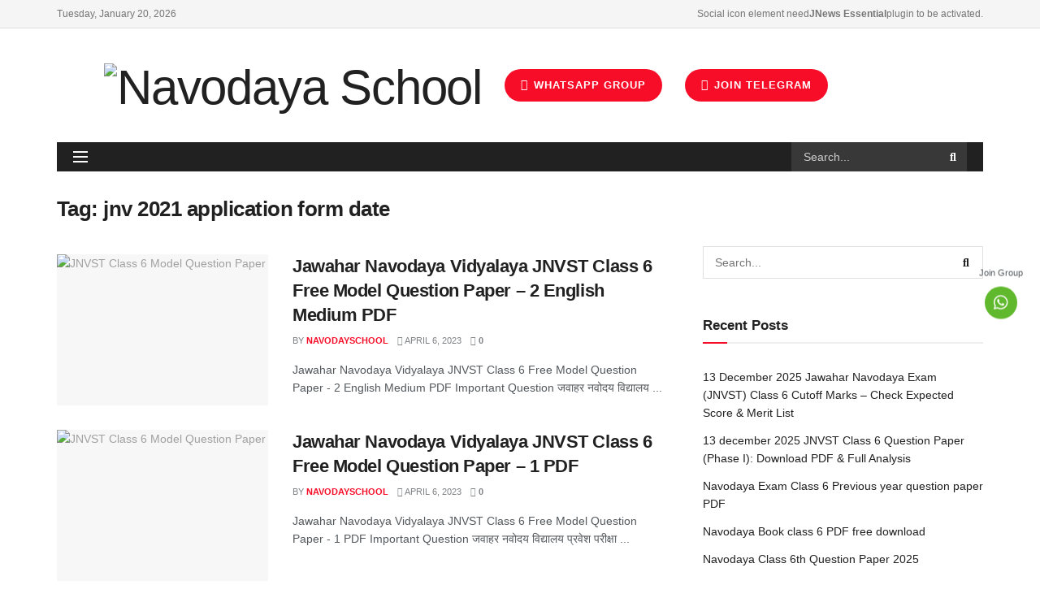

--- FILE ---
content_type: text/html; charset=UTF-8
request_url: https://navodayaschool.in/tag/jnv-2021-application-form-date/
body_size: 50850
content:
<!doctype html>
<!--[if lt IE 7]> <html class="no-js lt-ie9 lt-ie8 lt-ie7" lang="en-US"> <![endif]-->
<!--[if IE 7]>    <html class="no-js lt-ie9 lt-ie8" lang="en-US"> <![endif]-->
<!--[if IE 8]>    <html class="no-js lt-ie9" lang="en-US"> <![endif]-->
<!--[if IE 9]>    <html class="no-js lt-ie10" lang="en-US"> <![endif]-->
<!--[if gt IE 8]><!--> <html class="no-js" lang="en-US"> <!--<![endif]-->
<head>
    <meta http-equiv="Content-Type" content="text/html; charset=UTF-8" />
    <meta name='viewport' content='width=device-width, initial-scale=1, user-scalable=yes' />
    <link rel="profile" href="http://gmpg.org/xfn/11" />
    <link rel="pingback" href="https://navodayaschool.in/xmlrpc.php" />
    <!-- Manifest added by SuperPWA - Progressive Web Apps Plugin For WordPress -->
<link rel="manifest" href="/superpwa-manifest.json">
<meta name="theme-color" content="#D5E0EB">
<!-- / SuperPWA.com -->
<meta name='robots' content='index, follow, max-image-preview:large, max-snippet:-1, max-video-preview:-1' />
	<style>img:is([sizes="auto" i], [sizes^="auto," i]) { contain-intrinsic-size: 3000px 1500px }</style>
				<script type="text/javascript">
              var jnews_ajax_url = '/?ajax-request=jnews'
			</script>
			
	<!-- This site is optimized with the Yoast SEO plugin v24.7 - https://yoast.com/wordpress/plugins/seo/ -->
	<title>jnv 2021 application form date Archives - Navodaya School</title>
	<link rel="canonical" href="https://navodayaschool.in/tag/jnv-2021-application-form-date/" />
	<link rel="next" href="https://navodayaschool.in/tag/jnv-2021-application-form-date/page/2/" />
	<meta property="og:locale" content="en_US" />
	<meta property="og:type" content="article" />
	<meta property="og:title" content="jnv 2021 application form date Archives - Navodaya School" />
	<meta property="og:url" content="https://navodayaschool.in/tag/jnv-2021-application-form-date/" />
	<meta property="og:site_name" content="Navodaya School" />
	<meta name="twitter:card" content="summary_large_image" />
	<script type="application/ld+json" class="yoast-schema-graph">{"@context":"https://schema.org","@graph":[{"@type":"CollectionPage","@id":"https://navodayaschool.in/tag/jnv-2021-application-form-date/","url":"https://navodayaschool.in/tag/jnv-2021-application-form-date/","name":"jnv 2021 application form date Archives - Navodaya School","isPartOf":{"@id":"https://navodayaschool.in/#website"},"primaryImageOfPage":{"@id":"https://navodayaschool.in/tag/jnv-2021-application-form-date/#primaryimage"},"image":{"@id":"https://navodayaschool.in/tag/jnv-2021-application-form-date/#primaryimage"},"thumbnailUrl":"https://navodayaschool.in/wp-content/uploads/2023/02/JNVST-Class-6-Model-Paper-Feature-Image.jpg","breadcrumb":{"@id":"https://navodayaschool.in/tag/jnv-2021-application-form-date/#breadcrumb"},"inLanguage":"en-US"},{"@type":"ImageObject","inLanguage":"en-US","@id":"https://navodayaschool.in/tag/jnv-2021-application-form-date/#primaryimage","url":"https://navodayaschool.in/wp-content/uploads/2023/02/JNVST-Class-6-Model-Paper-Feature-Image.jpg","contentUrl":"https://navodayaschool.in/wp-content/uploads/2023/02/JNVST-Class-6-Model-Paper-Feature-Image.jpg","width":1203,"height":631,"caption":"JNVST Class 6 Model Question Paper"},{"@type":"BreadcrumbList","@id":"https://navodayaschool.in/tag/jnv-2021-application-form-date/#breadcrumb","itemListElement":[{"@type":"ListItem","position":1,"name":"Home","item":"https://navodayaschool.in/"},{"@type":"ListItem","position":2,"name":"jnv 2021 application form date"}]},{"@type":"WebSite","@id":"https://navodayaschool.in/#website","url":"https://navodayaschool.in/","name":"Navodaya School","description":"Navodaya School","potentialAction":[{"@type":"SearchAction","target":{"@type":"EntryPoint","urlTemplate":"https://navodayaschool.in/?s={search_term_string}"},"query-input":{"@type":"PropertyValueSpecification","valueRequired":true,"valueName":"search_term_string"}}],"inLanguage":"en-US"}]}</script>
	<!-- / Yoast SEO plugin. -->


<link rel='dns-prefetch' href='//www.googletagmanager.com' />
<link rel='dns-prefetch' href='//stats.wp.com' />
<link rel='dns-prefetch' href='//use.fontawesome.com' />
<link rel="alternate" type="application/rss+xml" title="Navodaya School &raquo; Feed" href="https://navodayaschool.in/feed/" />
<link rel="alternate" type="application/rss+xml" title="Navodaya School &raquo; Comments Feed" href="https://navodayaschool.in/comments/feed/" />
<link rel="alternate" type="application/rss+xml" title="Navodaya School &raquo; jnv 2021 application form date Tag Feed" href="https://navodayaschool.in/tag/jnv-2021-application-form-date/feed/" />
<script type="text/javascript">
/* <![CDATA[ */
window._wpemojiSettings = {"baseUrl":"https:\/\/s.w.org\/images\/core\/emoji\/15.0.3\/72x72\/","ext":".png","svgUrl":"https:\/\/s.w.org\/images\/core\/emoji\/15.0.3\/svg\/","svgExt":".svg","source":{"concatemoji":"https:\/\/navodayaschool.in\/wp-includes\/js\/wp-emoji-release.min.js?ver=6.7.2"}};
/*! This file is auto-generated */
!function(i,n){var o,s,e;function c(e){try{var t={supportTests:e,timestamp:(new Date).valueOf()};sessionStorage.setItem(o,JSON.stringify(t))}catch(e){}}function p(e,t,n){e.clearRect(0,0,e.canvas.width,e.canvas.height),e.fillText(t,0,0);var t=new Uint32Array(e.getImageData(0,0,e.canvas.width,e.canvas.height).data),r=(e.clearRect(0,0,e.canvas.width,e.canvas.height),e.fillText(n,0,0),new Uint32Array(e.getImageData(0,0,e.canvas.width,e.canvas.height).data));return t.every(function(e,t){return e===r[t]})}function u(e,t,n){switch(t){case"flag":return n(e,"\ud83c\udff3\ufe0f\u200d\u26a7\ufe0f","\ud83c\udff3\ufe0f\u200b\u26a7\ufe0f")?!1:!n(e,"\ud83c\uddfa\ud83c\uddf3","\ud83c\uddfa\u200b\ud83c\uddf3")&&!n(e,"\ud83c\udff4\udb40\udc67\udb40\udc62\udb40\udc65\udb40\udc6e\udb40\udc67\udb40\udc7f","\ud83c\udff4\u200b\udb40\udc67\u200b\udb40\udc62\u200b\udb40\udc65\u200b\udb40\udc6e\u200b\udb40\udc67\u200b\udb40\udc7f");case"emoji":return!n(e,"\ud83d\udc26\u200d\u2b1b","\ud83d\udc26\u200b\u2b1b")}return!1}function f(e,t,n){var r="undefined"!=typeof WorkerGlobalScope&&self instanceof WorkerGlobalScope?new OffscreenCanvas(300,150):i.createElement("canvas"),a=r.getContext("2d",{willReadFrequently:!0}),o=(a.textBaseline="top",a.font="600 32px Arial",{});return e.forEach(function(e){o[e]=t(a,e,n)}),o}function t(e){var t=i.createElement("script");t.src=e,t.defer=!0,i.head.appendChild(t)}"undefined"!=typeof Promise&&(o="wpEmojiSettingsSupports",s=["flag","emoji"],n.supports={everything:!0,everythingExceptFlag:!0},e=new Promise(function(e){i.addEventListener("DOMContentLoaded",e,{once:!0})}),new Promise(function(t){var n=function(){try{var e=JSON.parse(sessionStorage.getItem(o));if("object"==typeof e&&"number"==typeof e.timestamp&&(new Date).valueOf()<e.timestamp+604800&&"object"==typeof e.supportTests)return e.supportTests}catch(e){}return null}();if(!n){if("undefined"!=typeof Worker&&"undefined"!=typeof OffscreenCanvas&&"undefined"!=typeof URL&&URL.createObjectURL&&"undefined"!=typeof Blob)try{var e="postMessage("+f.toString()+"("+[JSON.stringify(s),u.toString(),p.toString()].join(",")+"));",r=new Blob([e],{type:"text/javascript"}),a=new Worker(URL.createObjectURL(r),{name:"wpTestEmojiSupports"});return void(a.onmessage=function(e){c(n=e.data),a.terminate(),t(n)})}catch(e){}c(n=f(s,u,p))}t(n)}).then(function(e){for(var t in e)n.supports[t]=e[t],n.supports.everything=n.supports.everything&&n.supports[t],"flag"!==t&&(n.supports.everythingExceptFlag=n.supports.everythingExceptFlag&&n.supports[t]);n.supports.everythingExceptFlag=n.supports.everythingExceptFlag&&!n.supports.flag,n.DOMReady=!1,n.readyCallback=function(){n.DOMReady=!0}}).then(function(){return e}).then(function(){var e;n.supports.everything||(n.readyCallback(),(e=n.source||{}).concatemoji?t(e.concatemoji):e.wpemoji&&e.twemoji&&(t(e.twemoji),t(e.wpemoji)))}))}((window,document),window._wpemojiSettings);
/* ]]> */
</script>

<style id='wp-emoji-styles-inline-css' type='text/css'>

	img.wp-smiley, img.emoji {
		display: inline !important;
		border: none !important;
		box-shadow: none !important;
		height: 1em !important;
		width: 1em !important;
		margin: 0 0.07em !important;
		vertical-align: -0.1em !important;
		background: none !important;
		padding: 0 !important;
	}
</style>
<link rel='stylesheet' id='wp-block-library-css' href='https://navodayaschool.in/wp-includes/css/dist/block-library/style.min.css?ver=6.7.2' type='text/css' media='all' />
<link rel='stylesheet' id='magnific-popup-css' href='https://navodayaschool.in/wp-content/plugins/gutentor/assets/library/magnific-popup/magnific-popup.min.css?ver=1.8.0' type='text/css' media='all' />
<link rel='stylesheet' id='slick-css' href='https://navodayaschool.in/wp-content/plugins/gutentor/assets/library/slick/slick.min.css?ver=1.8.1' type='text/css' media='all' />
<link rel='stylesheet' id='mediaelement-css' href='https://navodayaschool.in/wp-includes/js/mediaelement/mediaelementplayer-legacy.min.css?ver=4.2.17' type='text/css' media='all' />
<link rel='stylesheet' id='wp-mediaelement-css' href='https://navodayaschool.in/wp-includes/js/mediaelement/wp-mediaelement.min.css?ver=6.7.2' type='text/css' media='all' />
<style id='jetpack-sharing-buttons-style-inline-css' type='text/css'>
.jetpack-sharing-buttons__services-list{display:flex;flex-direction:row;flex-wrap:wrap;gap:0;list-style-type:none;margin:5px;padding:0}.jetpack-sharing-buttons__services-list.has-small-icon-size{font-size:12px}.jetpack-sharing-buttons__services-list.has-normal-icon-size{font-size:16px}.jetpack-sharing-buttons__services-list.has-large-icon-size{font-size:24px}.jetpack-sharing-buttons__services-list.has-huge-icon-size{font-size:36px}@media print{.jetpack-sharing-buttons__services-list{display:none!important}}.editor-styles-wrapper .wp-block-jetpack-sharing-buttons{gap:0;padding-inline-start:0}ul.jetpack-sharing-buttons__services-list.has-background{padding:1.25em 2.375em}
</style>
<link rel='stylesheet' id='fontawesome-css' href='https://navodayaschool.in/wp-content/plugins/gutentor/assets/library/fontawesome/css/all.min.css?ver=5.12.0' type='text/css' media='all' />
<link rel='stylesheet' id='wpness-grid-css' href='https://navodayaschool.in/wp-content/plugins/gutentor/assets/library/wpness-grid/wpness-grid.css?ver=1.0.0' type='text/css' media='all' />
<link rel='stylesheet' id='animate-css' href='https://navodayaschool.in/wp-content/plugins/gutentor/assets/library/animatecss/animate.min.css?ver=3.7.2' type='text/css' media='all' />
<link rel='stylesheet' id='wp-components-css' href='https://navodayaschool.in/wp-includes/css/dist/components/style.min.css?ver=6.7.2' type='text/css' media='all' />
<link rel='stylesheet' id='wp-preferences-css' href='https://navodayaschool.in/wp-includes/css/dist/preferences/style.min.css?ver=6.7.2' type='text/css' media='all' />
<link rel='stylesheet' id='wp-block-editor-css' href='https://navodayaschool.in/wp-includes/css/dist/block-editor/style.min.css?ver=6.7.2' type='text/css' media='all' />
<link rel='stylesheet' id='wp-reusable-blocks-css' href='https://navodayaschool.in/wp-includes/css/dist/reusable-blocks/style.min.css?ver=6.7.2' type='text/css' media='all' />
<link rel='stylesheet' id='wp-patterns-css' href='https://navodayaschool.in/wp-includes/css/dist/patterns/style.min.css?ver=6.7.2' type='text/css' media='all' />
<link rel='stylesheet' id='wp-editor-css' href='https://navodayaschool.in/wp-includes/css/dist/editor/style.min.css?ver=6.7.2' type='text/css' media='all' />
<link rel='stylesheet' id='gutentor-css' href='https://navodayaschool.in/wp-content/plugins/gutentor/dist/blocks.style.build.css?ver=3.4.7' type='text/css' media='all' />
<style id='classic-theme-styles-inline-css' type='text/css'>
/*! This file is auto-generated */
.wp-block-button__link{color:#fff;background-color:#32373c;border-radius:9999px;box-shadow:none;text-decoration:none;padding:calc(.667em + 2px) calc(1.333em + 2px);font-size:1.125em}.wp-block-file__button{background:#32373c;color:#fff;text-decoration:none}
</style>
<style id='global-styles-inline-css' type='text/css'>
:root{--wp--preset--aspect-ratio--square: 1;--wp--preset--aspect-ratio--4-3: 4/3;--wp--preset--aspect-ratio--3-4: 3/4;--wp--preset--aspect-ratio--3-2: 3/2;--wp--preset--aspect-ratio--2-3: 2/3;--wp--preset--aspect-ratio--16-9: 16/9;--wp--preset--aspect-ratio--9-16: 9/16;--wp--preset--color--black: #000000;--wp--preset--color--cyan-bluish-gray: #abb8c3;--wp--preset--color--white: #ffffff;--wp--preset--color--pale-pink: #f78da7;--wp--preset--color--vivid-red: #cf2e2e;--wp--preset--color--luminous-vivid-orange: #ff6900;--wp--preset--color--luminous-vivid-amber: #fcb900;--wp--preset--color--light-green-cyan: #7bdcb5;--wp--preset--color--vivid-green-cyan: #00d084;--wp--preset--color--pale-cyan-blue: #8ed1fc;--wp--preset--color--vivid-cyan-blue: #0693e3;--wp--preset--color--vivid-purple: #9b51e0;--wp--preset--gradient--vivid-cyan-blue-to-vivid-purple: linear-gradient(135deg,rgba(6,147,227,1) 0%,rgb(155,81,224) 100%);--wp--preset--gradient--light-green-cyan-to-vivid-green-cyan: linear-gradient(135deg,rgb(122,220,180) 0%,rgb(0,208,130) 100%);--wp--preset--gradient--luminous-vivid-amber-to-luminous-vivid-orange: linear-gradient(135deg,rgba(252,185,0,1) 0%,rgba(255,105,0,1) 100%);--wp--preset--gradient--luminous-vivid-orange-to-vivid-red: linear-gradient(135deg,rgba(255,105,0,1) 0%,rgb(207,46,46) 100%);--wp--preset--gradient--very-light-gray-to-cyan-bluish-gray: linear-gradient(135deg,rgb(238,238,238) 0%,rgb(169,184,195) 100%);--wp--preset--gradient--cool-to-warm-spectrum: linear-gradient(135deg,rgb(74,234,220) 0%,rgb(151,120,209) 20%,rgb(207,42,186) 40%,rgb(238,44,130) 60%,rgb(251,105,98) 80%,rgb(254,248,76) 100%);--wp--preset--gradient--blush-light-purple: linear-gradient(135deg,rgb(255,206,236) 0%,rgb(152,150,240) 100%);--wp--preset--gradient--blush-bordeaux: linear-gradient(135deg,rgb(254,205,165) 0%,rgb(254,45,45) 50%,rgb(107,0,62) 100%);--wp--preset--gradient--luminous-dusk: linear-gradient(135deg,rgb(255,203,112) 0%,rgb(199,81,192) 50%,rgb(65,88,208) 100%);--wp--preset--gradient--pale-ocean: linear-gradient(135deg,rgb(255,245,203) 0%,rgb(182,227,212) 50%,rgb(51,167,181) 100%);--wp--preset--gradient--electric-grass: linear-gradient(135deg,rgb(202,248,128) 0%,rgb(113,206,126) 100%);--wp--preset--gradient--midnight: linear-gradient(135deg,rgb(2,3,129) 0%,rgb(40,116,252) 100%);--wp--preset--font-size--small: 13px;--wp--preset--font-size--medium: 20px;--wp--preset--font-size--large: 36px;--wp--preset--font-size--x-large: 42px;--wp--preset--spacing--20: 0.44rem;--wp--preset--spacing--30: 0.67rem;--wp--preset--spacing--40: 1rem;--wp--preset--spacing--50: 1.5rem;--wp--preset--spacing--60: 2.25rem;--wp--preset--spacing--70: 3.38rem;--wp--preset--spacing--80: 5.06rem;--wp--preset--shadow--natural: 6px 6px 9px rgba(0, 0, 0, 0.2);--wp--preset--shadow--deep: 12px 12px 50px rgba(0, 0, 0, 0.4);--wp--preset--shadow--sharp: 6px 6px 0px rgba(0, 0, 0, 0.2);--wp--preset--shadow--outlined: 6px 6px 0px -3px rgba(255, 255, 255, 1), 6px 6px rgba(0, 0, 0, 1);--wp--preset--shadow--crisp: 6px 6px 0px rgba(0, 0, 0, 1);}:where(.is-layout-flex){gap: 0.5em;}:where(.is-layout-grid){gap: 0.5em;}body .is-layout-flex{display: flex;}.is-layout-flex{flex-wrap: wrap;align-items: center;}.is-layout-flex > :is(*, div){margin: 0;}body .is-layout-grid{display: grid;}.is-layout-grid > :is(*, div){margin: 0;}:where(.wp-block-columns.is-layout-flex){gap: 2em;}:where(.wp-block-columns.is-layout-grid){gap: 2em;}:where(.wp-block-post-template.is-layout-flex){gap: 1.25em;}:where(.wp-block-post-template.is-layout-grid){gap: 1.25em;}.has-black-color{color: var(--wp--preset--color--black) !important;}.has-cyan-bluish-gray-color{color: var(--wp--preset--color--cyan-bluish-gray) !important;}.has-white-color{color: var(--wp--preset--color--white) !important;}.has-pale-pink-color{color: var(--wp--preset--color--pale-pink) !important;}.has-vivid-red-color{color: var(--wp--preset--color--vivid-red) !important;}.has-luminous-vivid-orange-color{color: var(--wp--preset--color--luminous-vivid-orange) !important;}.has-luminous-vivid-amber-color{color: var(--wp--preset--color--luminous-vivid-amber) !important;}.has-light-green-cyan-color{color: var(--wp--preset--color--light-green-cyan) !important;}.has-vivid-green-cyan-color{color: var(--wp--preset--color--vivid-green-cyan) !important;}.has-pale-cyan-blue-color{color: var(--wp--preset--color--pale-cyan-blue) !important;}.has-vivid-cyan-blue-color{color: var(--wp--preset--color--vivid-cyan-blue) !important;}.has-vivid-purple-color{color: var(--wp--preset--color--vivid-purple) !important;}.has-black-background-color{background-color: var(--wp--preset--color--black) !important;}.has-cyan-bluish-gray-background-color{background-color: var(--wp--preset--color--cyan-bluish-gray) !important;}.has-white-background-color{background-color: var(--wp--preset--color--white) !important;}.has-pale-pink-background-color{background-color: var(--wp--preset--color--pale-pink) !important;}.has-vivid-red-background-color{background-color: var(--wp--preset--color--vivid-red) !important;}.has-luminous-vivid-orange-background-color{background-color: var(--wp--preset--color--luminous-vivid-orange) !important;}.has-luminous-vivid-amber-background-color{background-color: var(--wp--preset--color--luminous-vivid-amber) !important;}.has-light-green-cyan-background-color{background-color: var(--wp--preset--color--light-green-cyan) !important;}.has-vivid-green-cyan-background-color{background-color: var(--wp--preset--color--vivid-green-cyan) !important;}.has-pale-cyan-blue-background-color{background-color: var(--wp--preset--color--pale-cyan-blue) !important;}.has-vivid-cyan-blue-background-color{background-color: var(--wp--preset--color--vivid-cyan-blue) !important;}.has-vivid-purple-background-color{background-color: var(--wp--preset--color--vivid-purple) !important;}.has-black-border-color{border-color: var(--wp--preset--color--black) !important;}.has-cyan-bluish-gray-border-color{border-color: var(--wp--preset--color--cyan-bluish-gray) !important;}.has-white-border-color{border-color: var(--wp--preset--color--white) !important;}.has-pale-pink-border-color{border-color: var(--wp--preset--color--pale-pink) !important;}.has-vivid-red-border-color{border-color: var(--wp--preset--color--vivid-red) !important;}.has-luminous-vivid-orange-border-color{border-color: var(--wp--preset--color--luminous-vivid-orange) !important;}.has-luminous-vivid-amber-border-color{border-color: var(--wp--preset--color--luminous-vivid-amber) !important;}.has-light-green-cyan-border-color{border-color: var(--wp--preset--color--light-green-cyan) !important;}.has-vivid-green-cyan-border-color{border-color: var(--wp--preset--color--vivid-green-cyan) !important;}.has-pale-cyan-blue-border-color{border-color: var(--wp--preset--color--pale-cyan-blue) !important;}.has-vivid-cyan-blue-border-color{border-color: var(--wp--preset--color--vivid-cyan-blue) !important;}.has-vivid-purple-border-color{border-color: var(--wp--preset--color--vivid-purple) !important;}.has-vivid-cyan-blue-to-vivid-purple-gradient-background{background: var(--wp--preset--gradient--vivid-cyan-blue-to-vivid-purple) !important;}.has-light-green-cyan-to-vivid-green-cyan-gradient-background{background: var(--wp--preset--gradient--light-green-cyan-to-vivid-green-cyan) !important;}.has-luminous-vivid-amber-to-luminous-vivid-orange-gradient-background{background: var(--wp--preset--gradient--luminous-vivid-amber-to-luminous-vivid-orange) !important;}.has-luminous-vivid-orange-to-vivid-red-gradient-background{background: var(--wp--preset--gradient--luminous-vivid-orange-to-vivid-red) !important;}.has-very-light-gray-to-cyan-bluish-gray-gradient-background{background: var(--wp--preset--gradient--very-light-gray-to-cyan-bluish-gray) !important;}.has-cool-to-warm-spectrum-gradient-background{background: var(--wp--preset--gradient--cool-to-warm-spectrum) !important;}.has-blush-light-purple-gradient-background{background: var(--wp--preset--gradient--blush-light-purple) !important;}.has-blush-bordeaux-gradient-background{background: var(--wp--preset--gradient--blush-bordeaux) !important;}.has-luminous-dusk-gradient-background{background: var(--wp--preset--gradient--luminous-dusk) !important;}.has-pale-ocean-gradient-background{background: var(--wp--preset--gradient--pale-ocean) !important;}.has-electric-grass-gradient-background{background: var(--wp--preset--gradient--electric-grass) !important;}.has-midnight-gradient-background{background: var(--wp--preset--gradient--midnight) !important;}.has-small-font-size{font-size: var(--wp--preset--font-size--small) !important;}.has-medium-font-size{font-size: var(--wp--preset--font-size--medium) !important;}.has-large-font-size{font-size: var(--wp--preset--font-size--large) !important;}.has-x-large-font-size{font-size: var(--wp--preset--font-size--x-large) !important;}
:where(.wp-block-post-template.is-layout-flex){gap: 1.25em;}:where(.wp-block-post-template.is-layout-grid){gap: 1.25em;}
:where(.wp-block-columns.is-layout-flex){gap: 2em;}:where(.wp-block-columns.is-layout-grid){gap: 2em;}
:root :where(.wp-block-pullquote){font-size: 1.5em;line-height: 1.6;}
</style>
<link rel='stylesheet' id='wpAdvQuiz_front_style-css' href='https://navodayaschool.in/wp-content/plugins/advanced-quiz/css/wpAdvQuiz_front.min.css?ver=1.0.4' type='text/css' media='all' />
<link rel='stylesheet' id='dashicons-css' href='https://navodayaschool.in/wp-includes/css/dashicons.min.css?ver=6.7.2' type='text/css' media='all' />
<link rel='stylesheet' id='post-views-counter-frontend-css' href='https://navodayaschool.in/wp-content/plugins/post-views-counter/css/frontend.min.css?ver=1.5.2' type='text/css' media='all' />
<link rel='stylesheet' id='wp-bottom-menu-css' href='https://navodayaschool.in/wp-content/plugins/wp-bottom-menu/assets/css/style.css?ver=2.2.1' type='text/css' media='all' />
<link rel='stylesheet' id='font-awesome-css' href='https://navodayaschool.in/wp-content/plugins/elementor/assets/lib/font-awesome/css/font-awesome.min.css?ver=4.7.0' type='text/css' media='all' />
<link rel='stylesheet' id='wpProQuiz_front_style-css' href='https://navodayaschool.in/wp-content/plugins/wp-pro-quiz/css/wpProQuiz_front.min.css?ver=0.37' type='text/css' media='all' />
<link rel='stylesheet' id='wpsr_main_css-css' href='https://navodayaschool.in/wp-content/plugins/wp-socializer/public/css/wpsr.min.css?ver=7.5' type='text/css' media='all' />
<link rel='stylesheet' id='wpsr_fa_icons-css' href='https://use.fontawesome.com/releases/v5.15.3/css/all.css?ver=7.5' type='text/css' media='all' />
<link rel='stylesheet' id='jnews-icon-css' href='https://navodayaschool.in/wp-content/themes/jnews/assets/fonts/jegicon/jegicon.css?ver=7.1.9' type='text/css' media='all' />
<link rel='stylesheet' id='jscrollpane-css' href='https://navodayaschool.in/wp-content/themes/jnews/assets/css/jquery.jscrollpane.css?ver=7.1.9' type='text/css' media='all' />
<link rel='stylesheet' id='oknav-css' href='https://navodayaschool.in/wp-content/themes/jnews/assets/css/okayNav.css?ver=7.1.9' type='text/css' media='all' />
<link rel='stylesheet' id='chosen-css' href='https://navodayaschool.in/wp-content/themes/jnews/assets/css/chosen/chosen.css?ver=7.1.9' type='text/css' media='all' />
<link rel='stylesheet' id='owl-carousel2-css' href='https://navodayaschool.in/wp-content/themes/jnews/assets/js/owl-carousel2/assets/owl.carousel.min.css?ver=7.1.9' type='text/css' media='all' />
<link rel='stylesheet' id='jnews-main-css' href='https://navodayaschool.in/wp-content/themes/jnews/assets/css/main.css?ver=7.1.9' type='text/css' media='all' />
<link rel='stylesheet' id='jnews-responsive-css' href='https://navodayaschool.in/wp-content/themes/jnews/assets/css/responsive.css?ver=7.1.9' type='text/css' media='all' />
<link rel='stylesheet' id='jnews-pb-temp-css' href='https://navodayaschool.in/wp-content/themes/jnews/assets/css/pb-temp.css?ver=7.1.9' type='text/css' media='all' />
<link rel='stylesheet' id='jnews-elementor-css' href='https://navodayaschool.in/wp-content/themes/jnews/assets/css/elementor-frontend.css?ver=7.1.9' type='text/css' media='all' />
<link rel='stylesheet' id='jnews-style-css' href='https://navodayaschool.in/wp-content/themes/jnews/style.css?ver=7.1.9' type='text/css' media='all' />
<link rel='stylesheet' id='jnews-darkmode-css' href='https://navodayaschool.in/wp-content/themes/jnews/assets/css/darkmode.css?ver=7.1.9' type='text/css' media='all' />
<link rel='stylesheet' id='jnews-scheme-css' href='https://navodayaschool.in/wp-content/themes/jnews/data/import/magazine/scheme.css?ver=7.1.9' type='text/css' media='all' />
<link rel='stylesheet' id='jnews-select-share-css' href='https://navodayaschool.in/wp-content/plugins/jnews-social-share/assets/css/plugin.css' type='text/css' media='all' />
<script type="text/javascript" src="https://navodayaschool.in/wp-includes/js/jquery/jquery.min.js?ver=3.7.1" id="jquery-core-js"></script>
<script type="text/javascript" src="https://navodayaschool.in/wp-includes/js/jquery/jquery-migrate.min.js?ver=3.4.1" id="jquery-migrate-js"></script>
<script type="text/javascript" id="jquery-js-after">
/* <![CDATA[ */
jQuery(document).ready(function() {
	jQuery(".645006db24a755e883386e305d49f1b0").click(function() {
		jQuery.post(
			"https://navodayaschool.in/wp-admin/admin-ajax.php", {
				"action": "quick_adsense_onpost_ad_click",
				"quick_adsense_onpost_ad_index": jQuery(this).attr("data-index"),
				"quick_adsense_nonce": "f49fca4e81",
			}, function(response) { }
		);
	});
});
/* ]]> */
</script>

<!-- Google tag (gtag.js) snippet added by Site Kit -->
<!-- Google Analytics snippet added by Site Kit -->
<script type="text/javascript" src="https://www.googletagmanager.com/gtag/js?id=G-HY4BF917LW" id="google_gtagjs-js" async></script>
<script type="text/javascript" id="google_gtagjs-js-after">
/* <![CDATA[ */
window.dataLayer = window.dataLayer || [];function gtag(){dataLayer.push(arguments);}
gtag("set","linker",{"domains":["navodayaschool.in"]});
gtag("js", new Date());
gtag("set", "developer_id.dZTNiMT", true);
gtag("config", "G-HY4BF917LW");
/* ]]> */
</script>
<link rel="https://api.w.org/" href="https://navodayaschool.in/wp-json/" /><link rel="alternate" title="JSON" type="application/json" href="https://navodayaschool.in/wp-json/wp/v2/tags/1140" /><link rel="EditURI" type="application/rsd+xml" title="RSD" href="https://navodayaschool.in/xmlrpc.php?rsd" />
<meta name="generator" content="WordPress 6.7.2" />
<meta name="generator" content="Site Kit by Google 1.170.0" />	<style>img#wpstats{display:none}</style>
		<!-- This code is added by Analytify (6.0.2) https://analytify.io/ !-->
			<script async src="https://www.googletagmanager.com/gtag/js?id=?G-HY4BF917LW"></script>
			<script>
			window.dataLayer = window.dataLayer || [];
			function gtag(){dataLayer.push(arguments);}
			gtag('js', new Date());

			const configuration = JSON.parse( '{"anonymize_ip":"false","forceSSL":"false","allow_display_features":"false","debug_mode":true}' );
			const gaID = 'G-HY4BF917LW';

			
			gtag('config', gaID, configuration);

			
			</script>

			<!-- This code is added by Analytify (6.0.2) !-->		<script>
			document.documentElement.className = document.documentElement.className.replace( 'no-js', 'js' );
		</script>
				<style>
			.no-js img.lazyload { display: none; }
			figure.wp-block-image img.lazyloading { min-width: 150px; }
							.lazyload, .lazyloading { opacity: 0; }
				.lazyloaded {
					opacity: 1;
					transition: opacity 400ms;
					transition-delay: 0ms;
				}
					</style>
		<meta name="generator" content="Elementor 3.29.2; features: additional_custom_breakpoints, e_local_google_fonts; settings: css_print_method-external, google_font-enabled, font_display-auto">
<style type="text/css">.recentcomments a{display:inline !important;padding:0 !important;margin:0 !important;}</style>      <meta name="onesignal" content="wordpress-plugin"/>
            <script>

      window.OneSignal = window.OneSignal || [];

      OneSignal.push( function() {
        OneSignal.SERVICE_WORKER_UPDATER_PATH = 'OneSignalSDKUpdaterWorker.js';
                      OneSignal.SERVICE_WORKER_PATH = 'OneSignalSDKWorker.js';
                      OneSignal.SERVICE_WORKER_PARAM = { scope: '/wp-content/plugins/onesignal-free-web-push-notifications/sdk_files/push/onesignal/' };
        OneSignal.setDefaultNotificationUrl("https://navodayaschool.in");
        var oneSignal_options = {};
        window._oneSignalInitOptions = oneSignal_options;

        oneSignal_options['wordpress'] = true;
oneSignal_options['appId'] = '69f3df90-d6ba-4785-a8ac-8b6da28a5549';
oneSignal_options['allowLocalhostAsSecureOrigin'] = true;
oneSignal_options['welcomeNotification'] = { };
oneSignal_options['welcomeNotification']['title'] = "";
oneSignal_options['welcomeNotification']['message'] = "";
oneSignal_options['path'] = "https://navodayaschool.in/wp-content/plugins/onesignal-free-web-push-notifications/sdk_files/";
oneSignal_options['safari_web_id'] = "web.onesignal.auto.3145fc89-5d6b-4727-99ef-e9ab80472582";
oneSignal_options['promptOptions'] = { };
oneSignal_options['promptOptions']['cancelButtonText'] = "-";
oneSignal_options['notifyButton'] = { };
oneSignal_options['notifyButton']['enable'] = true;
oneSignal_options['notifyButton']['position'] = 'bottom-left';
oneSignal_options['notifyButton']['theme'] = 'default';
oneSignal_options['notifyButton']['size'] = 'medium';
oneSignal_options['notifyButton']['displayPredicate'] = function() {
              return OneSignal.isPushNotificationsEnabled()
                      .then(function(isPushEnabled) {
                          return !isPushEnabled;
                      });
            };
oneSignal_options['notifyButton']['showCredit'] = true;
oneSignal_options['notifyButton']['text'] = {};
oneSignal_options['notifyButton']['text']['tip.state.unsubscribed'] = 'Subscribe for Get Navodaya School News';
oneSignal_options['notifyButton']['offset'] = {};
                OneSignal.init(window._oneSignalInitOptions);
                OneSignal.showNativePrompt();      });

      function documentInitOneSignal() {
        var oneSignal_elements = document.getElementsByClassName("OneSignal-prompt");

        var oneSignalLinkClickHandler = function(event) { OneSignal.push(['registerForPushNotifications']); event.preventDefault(); };        for(var i = 0; i < oneSignal_elements.length; i++)
          oneSignal_elements[i].addEventListener('click', oneSignalLinkClickHandler, false);
      }

      if (document.readyState === 'complete') {
           documentInitOneSignal();
      }
      else {
           window.addEventListener("load", function(event){
               documentInitOneSignal();
          });
      }
    </script>
			<style>
				.e-con.e-parent:nth-of-type(n+4):not(.e-lazyloaded):not(.e-no-lazyload),
				.e-con.e-parent:nth-of-type(n+4):not(.e-lazyloaded):not(.e-no-lazyload) * {
					background-image: none !important;
				}
				@media screen and (max-height: 1024px) {
					.e-con.e-parent:nth-of-type(n+3):not(.e-lazyloaded):not(.e-no-lazyload),
					.e-con.e-parent:nth-of-type(n+3):not(.e-lazyloaded):not(.e-no-lazyload) * {
						background-image: none !important;
					}
				}
				@media screen and (max-height: 640px) {
					.e-con.e-parent:nth-of-type(n+2):not(.e-lazyloaded):not(.e-no-lazyload),
					.e-con.e-parent:nth-of-type(n+2):not(.e-lazyloaded):not(.e-no-lazyload) * {
						background-image: none !important;
					}
				}
			</style>
			<link rel="icon" href="https://navodayaschool.in/wp-content/uploads/2021/07/cropped-Jawahar_Navodaya_Vidyalaya_logo_jnvlogo512-min-1-32x32.jpg" sizes="32x32" />
<link rel="icon" href="https://navodayaschool.in/wp-content/uploads/2021/07/cropped-Jawahar_Navodaya_Vidyalaya_logo_jnvlogo512-min-1-192x192.jpg" sizes="192x192" />
<link rel="apple-touch-icon" href="https://navodayaschool.in/wp-content/uploads/2021/07/cropped-Jawahar_Navodaya_Vidyalaya_logo_jnvlogo512-min-1-180x180.jpg" />
<meta name="msapplication-TileImage" content="https://navodayaschool.in/wp-content/uploads/2021/07/cropped-Jawahar_Navodaya_Vidyalaya_logo_jnvlogo512-min-1-270x270.jpg" />
<!-- Gutentor Dynamic CSS -->
<style type="text/css" id='gutentor-dynamic-css'>
.section-g111f99.gutentor-element-advanced-text .gutentor-text{color:#096165;font-size:15px;border-style:solid;border-width:2px 2px 2px 2px;border-color:#cf2e2e;border-top-left-radius:2px;border-top-right-radius:2px;border-bottom-right-radius:2px;border-bottom-left-radius:2px}.section-g111f99.gutentor-element-advanced-text:hover .gutentor-text{border-style:solid;border-width:2px 2px 2px 2px;border-color:#cf2e2e}@media only screen and (min-width:992px){.section-g111f99.gutentor-element-advanced-text .gutentor-text{font-size:15px}}.section-gm9e2133e{background-color:#e5f1f0;border-style:solid;border-width:2px 2px 2px 2px;border-top-left-radius:3px;border-top-right-radius:3px;border-bottom-right-radius:3px;border-bottom-left-radius:3px}.section-gm7825f42{background-color:#e5f1f0;border-style:solid;border-width:2px 2px 2px 2px;border-top-left-radius:3px;border-top-right-radius:3px;border-bottom-right-radius:3px;border-bottom-left-radius:3px}.section-gm3a078b9{border-style:solid;border-width:2px 2px 2px 2px;border-color:#cf2e2e}@media only screen and (min-width:992px){.section-gm3a078b9{margin:0 0 0 0}}.section-gmc8d6166{background-color:#ffffff;box-shadow:0 1px 35px 1px rgba(0,0,0,0.1);padding:40px 40px 40px 40px}@media only screen and (min-width:768px){.section-gmc8d6166{padding:20px 20px 20px 20px}}@media only screen and (min-width:992px){.section-gmc8d6166{padding:40px 40px 40px 40px}}.section-g6d392a.gutentor-element-advanced-text .gutentor-text{color:#04167a;font-size:18px}@media only screen and (min-width:992px){.section-g6d392a.gutentor-element-advanced-text .gutentor-text{font-size:18px}}.section-g9901bc.gutentor-element-advanced-text .gutentor-text{color:#04167a;font-size:18px}@media only screen and (min-width:992px){.section-g9901bc.gutentor-element-advanced-text .gutentor-text{font-size:18px}}.section-gaaf364.gutentor-element-advanced-text .gutentor-text{color:#000000}.section-gmad7e59a{background-color:#ffffff;box-shadow:0 1px 35px 1px rgba(0,0,0,0.1);padding:40px 40px 40px 40px}@media only screen and (min-width:768px){.section-gmad7e59a{padding:20px 20px 20px 20px}}@media only screen and (min-width:992px){.section-gmad7e59a{padding:40px 40px 40px 40px}}.section-gb30611.gutentor-element-advanced-text .gutentor-text{color:#cf2e2e;border-style:solid;border-width:2px 2px 2px 2px;border-color:#000000;border-top-left-radius:5px;border-top-right-radius:5px;border-bottom-right-radius:5px;border-bottom-left-radius:5px}.section-g1a99a0 .gutentor-block-button{color:#ffffff;background-color:#f21a1a;background-image:none;padding:3px 4px 3px 4px;border-top-left-radius:3px;border-top-right-radius:3px;border-bottom-right-radius:3px;border-bottom-left-radius:3px;font-size:16px;text-transform:normal}.section-g1a99a0 .gutentor-block-button:hover{color:#ffffff;background-color:#0d11d7;background-image:none;border-top-left-radius:3px;border-top-right-radius:3px;border-bottom-right-radius:3px;border-bottom-left-radius:3px}.section-g1a99a0 .gutentor-block-button .gutentor-button-icon{font-size:14px}@media only screen and (min-width:768px){.section-g1a99a0 .gutentor-block-button{padding:5px 7px 5px 7px;font-size:16px}.section-g1a99a0 .gutentor-block-button .gutentor-button-icon{font-size:14px}}@media only screen and (min-width:992px){.section-g1a99a0 .gutentor-block-button{padding:5px 10px 5px 10px;font-size:16px}.section-g1a99a0 .gutentor-block-button .gutentor-button-icon{font-size:15px}}.section-g0c462f.gutentor-element-advanced-text .gutentor-text{color:#cf2e2e}@media only screen and (min-width:992px){.col-gmb87a50{flex-basis:50%;max-width:50%}}@media only screen and (min-width:992px){.col-gm6a57e0{flex-basis:50%;max-width:50%}}@media only screen and (min-width:992px){.col-gm0fe747{flex-basis:89.7%;max-width:89.7%}}@media only screen and (min-width:992px){.col-gm30a462{flex-basis:10.3%;max-width:10.3%}}@media only screen and (min-width:992px){.section-gm54874b{padding:0 0 0 0}}@media only screen and (min-width:992px){.col-gm54874b{flex-basis:50%;max-width:50%}}@media only screen and (min-width:992px){.col-gm5292d2{flex-basis:50%;max-width:50%}}.section-g0a1a7a.gutentor-element-advanced-text .gutentor-text{color:#cf2e2e}@media only screen and (min-width:992px){.col-gmfd84a7{flex-basis:15.23%;max-width:15.23%}}.section-gm8ae6a4{padding:20px 0 0 0}@media only screen and (min-width:768px){.section-gm8ae6a4{padding:0 0 0 0}}@media only screen and (min-width:992px){.col-gm8ae6a4{flex-basis:64.42%;max-width:64.42%}}.section-gmef8888{padding:20px 0 0 0}@media only screen and (min-width:768px){.section-gmef8888{padding:0 0 0 0}}@media only screen and (min-width:992px){.col-gmef8888{flex-basis:20.35%;max-width:20.35%}}.section-ge4afb7.gutentor-element-icon .gutentor-element-icon-box{color:#1f324d;font-size:40px}@media only screen and (min-width:768px){.section-ge4afb7.gutentor-element-icon .gutentor-element-icon-box{font-size:60px}}@media only screen and (min-width:992px){.section-ge4afb7.gutentor-element-icon .gutentor-element-icon-box{font-size:60px}}.section-gc4ce76.gutentor-element-advanced-text .gutentor-text{margin:0 0 5px 0;color:#2d2d43;font-family:'Lato',sans-serif;font-size:18px;font-weight:700}.section-g783707.gutentor-element-advanced-text .gutentor-text{margin:0 0 0 0;color:#000000;font-family:'Lato',sans-serif;font-size:16px;font-weight:400}.section-g2c6506 .gutentor-block-button{color:#ffffff;background-color:#29d8db;background-image:none;margin:0 0 0 0;padding:12px 25px 12px 25px;border-top-left-radius:3px;border-top-right-radius:3px;border-bottom-right-radius:3px;border-bottom-left-radius:3px;font-size:16px;text-transform:normal;width:100%}.section-g2c6506 .gutentor-block-button:hover{background-color:#c40e68;background-image:none;border-top-left-radius:3px;border-top-right-radius:3px;border-bottom-right-radius:3px;border-bottom-left-radius:3px}@media only screen and (min-width:768px){.section-g2c6506 .gutentor-block-button{padding:12px 25px 12px 25px;font-size:16px;width:100%}}@media only screen and (min-width:992px){.section-g2c6506 .gutentor-block-button{padding:15px 25px 15px 25px;font-size:16px;width:100%}}#section-0b0459a7-fe92-4ded-9587-585248f014c7 .gutentor-divider-separator{border-top-style:solid;border-top-width:2px}.section-g22b785 .gutentor-block-button{color:#fff;background-color:#2e83de;background-image:none;margin:0 0 0 0;padding:12px 25px 12px 25px;border-top-left-radius:3px;border-top-right-radius:3px;border-bottom-right-radius:3px;border-bottom-left-radius:3px;font-size:16px;text-transform:normal;width:100%}.section-g22b785 .gutentor-block-button:hover{background-color:#272f93;background-image:none;border-top-left-radius:3px;border-top-right-radius:3px;border-bottom-right-radius:3px;border-bottom-left-radius:3px}@media only screen and (min-width:768px){.section-g22b785 .gutentor-block-button{padding:12px 25px 12px 25px;font-size:16px;width:100%}}@media only screen and (min-width:992px){.section-g22b785 .gutentor-block-button{padding:15px 25px 15px 25px;font-size:16px;width:100%}}@media only screen and (min-width:992px){.col-gm8ca6fe{flex-basis:15.23%;max-width:15.23%}}.section-gmd896be{padding:20px 0 0 0}@media only screen and (min-width:768px){.section-gmd896be{padding:0 0 0 0}}@media only screen and (min-width:992px){.col-gmd896be{flex-basis:64.42%;max-width:64.42%}}.section-gme99a06{padding:20px 0 0 0}@media only screen and (min-width:768px){.section-gme99a06{padding:0 0 0 0}}@media only screen and (min-width:992px){.col-gme99a06{flex-basis:20.35%;max-width:20.35%}}.section-g4ddfe4.gutentor-element-icon .gutentor-element-icon-box{color:#1f324d;font-size:40px}@media only screen and (min-width:768px){.section-g4ddfe4.gutentor-element-icon .gutentor-element-icon-box{font-size:60px}}@media only screen and (min-width:992px){.section-g4ddfe4.gutentor-element-icon .gutentor-element-icon-box{font-size:60px}}.section-g936bbb.gutentor-element-advanced-text .gutentor-text{margin:0 0 5px 0;color:#2d2d43;font-family:'Lato',sans-serif;font-size:18px;font-weight:700}.section-g2943e0.gutentor-element-advanced-text .gutentor-text{margin:0 0 0 0;color:#000000;font-family:'Lato',sans-serif;font-size:16px;font-weight:400}.section-g73af98 .gutentor-block-button{color:#ffffff;background-color:#29d8db;background-image:none;margin:0 0 0 0;padding:12px 25px 12px 25px;border-top-left-radius:3px;border-top-right-radius:3px;border-bottom-right-radius:3px;border-bottom-left-radius:3px;font-size:16px;text-transform:normal;width:100%}.section-g73af98 .gutentor-block-button:hover{background-color:#c40e68;background-image:none;border-top-left-radius:3px;border-top-right-radius:3px;border-bottom-right-radius:3px;border-bottom-left-radius:3px}@media only screen and (min-width:768px){.section-g73af98 .gutentor-block-button{padding:12px 25px 12px 25px;font-size:16px;width:100%}}@media only screen and (min-width:992px){.section-g73af98 .gutentor-block-button{padding:15px 25px 15px 25px;font-size:16px;width:100%}}#section-fe3163ed-9fdb-4aaf-880e-7f188477f67a .gutentor-divider-separator{border-top-style:solid;border-top-width:2px}.section-g2f3aa0 .gutentor-block-button{color:#fff;background-color:#2e83de;background-image:none;margin:0 0 0 0;padding:12px 25px 12px 25px;border-top-left-radius:3px;border-top-right-radius:3px;border-bottom-right-radius:3px;border-bottom-left-radius:3px;font-size:16px;text-transform:normal;width:100%}.section-g2f3aa0 .gutentor-block-button:hover{background-color:#272f93;background-image:none;border-top-left-radius:3px;border-top-right-radius:3px;border-bottom-right-radius:3px;border-bottom-left-radius:3px}@media only screen and (min-width:768px){.section-g2f3aa0 .gutentor-block-button{padding:12px 25px 12px 25px;font-size:16px;width:100%}}@media only screen and (min-width:992px){.section-g2f3aa0 .gutentor-block-button{padding:15px 25px 15px 25px;font-size:16px;width:100%}}.section-gm2c2543{border-top-left-radius:3px;border-top-right-radius:3px;border-bottom-right-radius:3px;border-bottom-left-radius:3px;padding:0 0 20px 0}@media only screen and (min-width:992px){.section-gm2c2543{margin:0 0 5px 0}}@media only screen and (min-width:992px){.col-gm2c2543{flex-basis:100%;max-width:100%}}.section-g562935 .gutentor-block-button{color:#01063b;background-color:#ffffff;background-image:none;margin:0 0 0 0;padding:2px 2px 2px 2px;border-style:solid;border-width:3px 3px 3px 3px;border-color:#000000;border-top-left-radius:3px;border-top-right-radius:3px;border-bottom-right-radius:3px;border-bottom-left-radius:3px;font-size:13px;text-transform:normal}.section-g562935 .gutentor-block-button:hover{color:#ffffff;background-color:#061464;background-image:none;border-style:solid;border-width:2px 2px 2px 2px;border-color:#00d084;border-top-left-radius:3px;border-top-right-radius:3px;border-bottom-right-radius:3px;border-bottom-left-radius:3px}.section-g562935 .gutentor-block-button .gutentor-button-icon{font-size:14px}@media only screen and (min-width:768px){.section-g562935 .gutentor-block-button{margin:0 0 0 0;padding:2px 2px 2px 2px;font-size:13px}.section-g562935 .gutentor-block-button .gutentor-button-icon{font-size:14px}}@media only screen and (min-width:992px){.section-g562935 .gutentor-block-button{margin:0 0 0 0;padding:2px 2px 2px 2px;font-size:13px}.section-g562935 .gutentor-block-button .gutentor-button-icon{font-size:14px}}.section-gm31fed83{background-color:#ffffff;border-style:solid;border-width:3px 3px 3px 3px;border-color:#0693e3;border-top-left-radius:3px;border-top-right-radius:3px;border-bottom-right-radius:3px;border-bottom-left-radius:3px;margin:10px 0 0 0;padding:0 0 10px 0}@media only screen and (min-width:992px){.section-gm31fed83{padding:0 0 10px 0}}.section-gm07e09a5{background-color:#ffffff;border-style:solid;border-width:3px 3px 3px 3px;border-color:#0693e3;border-top-left-radius:3px;border-top-right-radius:3px;border-bottom-right-radius:3px;border-bottom-left-radius:3px;margin:10px 0 0 0;padding:0 0 10px 0}@media only screen and (min-width:992px){.section-gm07e09a5{padding:0 0 10px 0}}@media only screen and (min-width:992px){.section-gm52ccae{margin:0 0 0 0;padding:0 0 2px 0}}@media only screen and (min-width:992px){.col-gm52ccae{flex-basis:50%;max-width:50%}}.section-gmc32ec4{padding:8px 0 5px 0}@media only screen and (min-width:992px){.col-gmc32ec4{flex-basis:50%;max-width:50%}}.section-g83a942.gutentor-element-advanced-text .gutentor-text{margin:0 0 0 0;color:#030382;padding:0 0 3px 0}@media only screen and (min-width:992px){.section-g83a942.gutentor-element-advanced-text .gutentor-text{margin:0 0 0 0}}.section-gcf397a .gutentor-block-button{color:#ffffff;background-color:rgba(7,163,35,0.91);background-image:none;margin:0 0 0 0;padding:12px 25px 12px 25px;border-style:solid;border-width:3px 3px 3px 3px;border-color:#000000;border-top-left-radius:5px;border-top-right-radius:5px;border-bottom-right-radius:5px;border-bottom-left-radius:5px;font-size:16px;text-transform:normal}.section-gcf397a .gutentor-block-button:hover{border-top-left-radius:3px;border-top-right-radius:3px;border-bottom-right-radius:3px;border-bottom-left-radius:3px}.section-gcf397a .gutentor-block-button .gutentor-button-icon{font-size:14px}@media only screen and (min-width:768px){.section-gcf397a .gutentor-block-button{margin:0 0 0 0;padding:12px 25px 12px 25px;font-size:16px}.section-gcf397a .gutentor-block-button .gutentor-button-icon{font-size:14px}}@media only screen and (min-width:992px){.section-gcf397a .gutentor-block-button{margin:0 0 0 0;padding:12px 25px 12px 25px;font-size:16px}.section-gcf397a .gutentor-block-button .gutentor-button-icon{font-size:14px}}@media only screen and (min-width:992px){.section-gm45d4ee{margin:0 0 0 0;padding:0 0 2px 0}}@media only screen and (min-width:992px){.col-gm45d4ee{flex-basis:50%;max-width:50%}}.section-gm1aa30b{padding:8px 0 5px 0}@media only screen and (min-width:992px){.col-gm1aa30b{flex-basis:50%;max-width:50%}}.section-gc42d08.gutentor-element-advanced-text .gutentor-text{margin:0 0 0 0;color:#030382;padding:0 0 3px 0}@media only screen and (min-width:992px){.section-gc42d08.gutentor-element-advanced-text .gutentor-text{margin:0 0 0 0}}.section-gb0c9e1 .gutentor-block-button{color:#ffffff;background-color:#cf2e2e;background-image:none;margin:0 0 0 0;padding:12px 25px 12px 25px;border-style:solid;border-width:3px 3px 3px 3px;border-color:#000000;border-top-left-radius:5px;border-top-right-radius:5px;border-bottom-right-radius:5px;border-bottom-left-radius:5px;font-size:16px;text-transform:normal}.section-gb0c9e1 .gutentor-block-button:hover{border-top-left-radius:3px;border-top-right-radius:3px;border-bottom-right-radius:3px;border-bottom-left-radius:3px}.section-gb0c9e1 .gutentor-block-button .gutentor-button-icon{font-size:14px}@media only screen and (min-width:768px){.section-gb0c9e1 .gutentor-block-button{margin:0 0 0 0;padding:12px 25px 12px 25px;font-size:16px}.section-gb0c9e1 .gutentor-block-button .gutentor-button-icon{font-size:14px}}@media only screen and (min-width:992px){.section-gb0c9e1 .gutentor-block-button{margin:0 0 0 0;padding:12px 25px 12px 25px;font-size:16px}.section-gb0c9e1 .gutentor-block-button .gutentor-button-icon{font-size:14px}}.section-gmea134d{border-top-left-radius:3px;border-top-right-radius:3px;border-bottom-right-radius:3px;border-bottom-left-radius:3px;padding:0 0 20px 0}@media only screen and (min-width:992px){.section-gmea134d{margin:0 0 5px 0}}@media only screen and (min-width:992px){.col-gmea134d{flex-basis:100%;max-width:100%}}.section-g6b9bcb.gutentor-element-advanced-text .gutentor-text{color:#080488;padding:10px 0 0 0;font-size:15px;border-top-left-radius:2px;border-top-right-radius:2px;border-bottom-right-radius:2px;border-bottom-left-radius:2px}@media only screen and (min-width:768px){.section-g6b9bcb.gutentor-element-advanced-text .gutentor-text{font-size:20px}}@media only screen and (min-width:992px){.section-g6b9bcb.gutentor-element-advanced-text .gutentor-text{padding:10px 0 0 0;font-size:20px}}.section-gm41faf3c{background-color:#ffffff;border-style:solid;border-width:3px 3px 3px 3px;border-color:#0693e3;border-top-left-radius:3px;border-top-right-radius:3px;border-bottom-right-radius:3px;border-bottom-left-radius:3px;margin:10px 0 0 0;padding:0 0 10px 0}@media only screen and (min-width:992px){.section-gm41faf3c{padding:0 0 10px 0}}.section-gm130f151{background-color:#ffffff;border-style:solid;border-width:3px 3px 3px 3px;border-color:#0693e3;border-top-left-radius:3px;border-top-right-radius:3px;border-bottom-right-radius:3px;border-bottom-left-radius:3px;margin:10px 0 0 0;padding:0 0 10px 0}@media only screen and (min-width:992px){.section-gm130f151{padding:0 0 10px 0}}@media only screen and (min-width:992px){.section-gm0600c8{margin:0 0 0 0;padding:0 0 2px 0}}@media only screen and (min-width:992px){.col-gm0600c8{flex-basis:50%;max-width:50%}}.section-gm83d812{padding:8px 0 5px 0}@media only screen and (min-width:992px){.col-gm83d812{flex-basis:50%;max-width:50%}}.section-g62415d.gutentor-element-advanced-text .gutentor-text{margin:0 0 0 0;color:#030382;padding:0 0 3px 0}@media only screen and (min-width:992px){.section-g62415d.gutentor-element-advanced-text .gutentor-text{margin:0 0 0 0}}.section-g3ff46f .gutentor-block-button{color:#ffffff;background-color:#0693e3;background-image:none;margin:0 0 0 0;padding:12px 25px 12px 25px;border-style:solid;border-width:3px 3px 3px 3px;border-color:#000000;border-top-left-radius:3px;border-top-right-radius:3px;border-bottom-right-radius:3px;border-bottom-left-radius:3px;font-size:16px;text-transform:normal}.section-g3ff46f .gutentor-block-button:hover{background-color:#0693e3;background-image:none;border-top-left-radius:3px;border-top-right-radius:3px;border-bottom-right-radius:3px;border-bottom-left-radius:3px}.section-g3ff46f .gutentor-block-button .gutentor-button-icon{font-size:14px}@media only screen and (min-width:768px){.section-g3ff46f .gutentor-block-button{margin:0 0 0 0;padding:12px 25px 12px 25px;font-size:16px}.section-g3ff46f .gutentor-block-button .gutentor-button-icon{font-size:14px}}@media only screen and (min-width:992px){.section-g3ff46f .gutentor-block-button{margin:0 0 0 0;padding:12px 25px 12px 25px;font-size:16px}.section-g3ff46f .gutentor-block-button .gutentor-button-icon{font-size:14px}}@media only screen and (min-width:992px){.section-gma53a8a{margin:0 0 0 0;padding:0 0 2px 0}}@media only screen and (min-width:992px){.col-gma53a8a{flex-basis:50%;max-width:50%}}.section-gm65cd5f{padding:8px 0 5px 0}@media only screen and (min-width:992px){.col-gm65cd5f{flex-basis:50%;max-width:50%}}.section-g5106d6.gutentor-element-advanced-text .gutentor-text{margin:0 0 0 0;color:#030382;padding:0 0 3px 0}@media only screen and (min-width:992px){.section-g5106d6.gutentor-element-advanced-text .gutentor-text{margin:0 0 0 0}}.section-gb1855a .gutentor-block-button{color:#ffffff;background-color:#0693e3;background-image:none;margin:0 0 0 0;padding:12px 25px 12px 25px;border-style:solid;border-width:3px 3px 3px 3px;border-color:#000000;border-top-left-radius:3px;border-top-right-radius:3px;border-bottom-right-radius:3px;border-bottom-left-radius:3px;font-size:16px;text-transform:normal}.section-gb1855a .gutentor-block-button:hover{background-color:#0693e3;background-image:none;border-top-left-radius:3px;border-top-right-radius:3px;border-bottom-right-radius:3px;border-bottom-left-radius:3px}.section-gb1855a .gutentor-block-button .gutentor-button-icon{font-size:14px}@media only screen and (min-width:768px){.section-gb1855a .gutentor-block-button{margin:0 0 0 0;padding:12px 25px 12px 25px;font-size:16px}.section-gb1855a .gutentor-block-button .gutentor-button-icon{font-size:14px}}@media only screen and (min-width:992px){.section-gb1855a .gutentor-block-button{margin:0 0 0 0;padding:12px 25px 12px 25px;font-size:16px}.section-gb1855a .gutentor-block-button .gutentor-button-icon{font-size:14px}}.section-g111f99.gutentor-element-advanced-text .gutentor-text{color:#096165;font-size:15px;border-style:solid;border-width:2px 2px 2px 2px;border-color:#cf2e2e;border-top-left-radius:2px;border-top-right-radius:2px;border-bottom-right-radius:2px;border-bottom-left-radius:2px}.section-g111f99.gutentor-element-advanced-text:hover .gutentor-text{border-style:solid;border-width:2px 2px 2px 2px;border-color:#cf2e2e}@media only screen and (min-width:992px){.section-g111f99.gutentor-element-advanced-text .gutentor-text{font-size:15px}}.section-gm9e2133e{background-color:#e5f1f0;border-style:solid;border-width:2px 2px 2px 2px;border-top-left-radius:3px;border-top-right-radius:3px;border-bottom-right-radius:3px;border-bottom-left-radius:3px}.section-gm7825f42{background-color:#e5f1f0;border-style:solid;border-width:2px 2px 2px 2px;border-top-left-radius:3px;border-top-right-radius:3px;border-bottom-right-radius:3px;border-bottom-left-radius:3px}.section-gm3a078b9{border-style:solid;border-width:2px 2px 2px 2px;border-color:#cf2e2e}@media only screen and (min-width:992px){.section-gm3a078b9{margin:0 0 0 0}}.section-gmc8d6166{background-color:#ffffff;box-shadow:0 1px 35px 1px rgba(0,0,0,0.1);padding:40px 40px 40px 40px}@media only screen and (min-width:768px){.section-gmc8d6166{padding:20px 20px 20px 20px}}@media only screen and (min-width:992px){.section-gmc8d6166{padding:40px 40px 40px 40px}}.section-g6d392a.gutentor-element-advanced-text .gutentor-text{color:#04167a;font-size:18px}@media only screen and (min-width:992px){.section-g6d392a.gutentor-element-advanced-text .gutentor-text{font-size:18px}}.section-g9901bc.gutentor-element-advanced-text .gutentor-text{color:#04167a;font-size:18px}@media only screen and (min-width:992px){.section-g9901bc.gutentor-element-advanced-text .gutentor-text{font-size:18px}}.section-gaaf364.gutentor-element-advanced-text .gutentor-text{color:#000000}.section-gmad7e59a{background-color:#ffffff;box-shadow:0 1px 35px 1px rgba(0,0,0,0.1);padding:40px 40px 40px 40px}@media only screen and (min-width:768px){.section-gmad7e59a{padding:20px 20px 20px 20px}}@media only screen and (min-width:992px){.section-gmad7e59a{padding:40px 40px 40px 40px}}.section-gb30611.gutentor-element-advanced-text .gutentor-text{color:#cf2e2e;border-style:solid;border-width:2px 2px 2px 2px;border-color:#000000;border-top-left-radius:5px;border-top-right-radius:5px;border-bottom-right-radius:5px;border-bottom-left-radius:5px}.section-g1a99a0 .gutentor-block-button{color:#ffffff;background-color:#f21a1a;background-image:none;padding:3px 4px 3px 4px;border-top-left-radius:3px;border-top-right-radius:3px;border-bottom-right-radius:3px;border-bottom-left-radius:3px;font-size:16px;text-transform:normal}.section-g1a99a0 .gutentor-block-button:hover{color:#ffffff;background-color:#0d11d7;background-image:none;border-top-left-radius:3px;border-top-right-radius:3px;border-bottom-right-radius:3px;border-bottom-left-radius:3px}.section-g1a99a0 .gutentor-block-button .gutentor-button-icon{font-size:14px}@media only screen and (min-width:768px){.section-g1a99a0 .gutentor-block-button{padding:5px 7px 5px 7px;font-size:16px}.section-g1a99a0 .gutentor-block-button .gutentor-button-icon{font-size:14px}}@media only screen and (min-width:992px){.section-g1a99a0 .gutentor-block-button{padding:5px 10px 5px 10px;font-size:16px}.section-g1a99a0 .gutentor-block-button .gutentor-button-icon{font-size:15px}}.section-g0c462f.gutentor-element-advanced-text .gutentor-text{color:#cf2e2e}@media only screen and (min-width:992px){.col-gmb87a50{flex-basis:50%;max-width:50%}}@media only screen and (min-width:992px){.col-gm6a57e0{flex-basis:50%;max-width:50%}}@media only screen and (min-width:992px){.col-gm0fe747{flex-basis:89.7%;max-width:89.7%}}@media only screen and (min-width:992px){.col-gm30a462{flex-basis:10.3%;max-width:10.3%}}@media only screen and (min-width:992px){.section-gm54874b{padding:0 0 0 0}}@media only screen and (min-width:992px){.col-gm54874b{flex-basis:50%;max-width:50%}}@media only screen and (min-width:992px){.col-gm5292d2{flex-basis:50%;max-width:50%}}.section-g0a1a7a.gutentor-element-advanced-text .gutentor-text{color:#cf2e2e}@media only screen and (min-width:992px){.col-gmfd84a7{flex-basis:15.23%;max-width:15.23%}}.section-gm8ae6a4{padding:20px 0 0 0}@media only screen and (min-width:768px){.section-gm8ae6a4{padding:0 0 0 0}}@media only screen and (min-width:992px){.col-gm8ae6a4{flex-basis:64.42%;max-width:64.42%}}.section-gmef8888{padding:20px 0 0 0}@media only screen and (min-width:768px){.section-gmef8888{padding:0 0 0 0}}@media only screen and (min-width:992px){.col-gmef8888{flex-basis:20.35%;max-width:20.35%}}.section-ge4afb7.gutentor-element-icon .gutentor-element-icon-box{color:#1f324d;font-size:40px}@media only screen and (min-width:768px){.section-ge4afb7.gutentor-element-icon .gutentor-element-icon-box{font-size:60px}}@media only screen and (min-width:992px){.section-ge4afb7.gutentor-element-icon .gutentor-element-icon-box{font-size:60px}}.section-gc4ce76.gutentor-element-advanced-text .gutentor-text{margin:0 0 5px 0;color:#2d2d43;font-family:'Lato',sans-serif;font-size:18px;font-weight:700}.section-g783707.gutentor-element-advanced-text .gutentor-text{margin:0 0 0 0;color:#000000;font-family:'Lato',sans-serif;font-size:16px;font-weight:400}.section-g2c6506 .gutentor-block-button{color:#ffffff;background-color:#29d8db;background-image:none;margin:0 0 0 0;padding:12px 25px 12px 25px;border-top-left-radius:3px;border-top-right-radius:3px;border-bottom-right-radius:3px;border-bottom-left-radius:3px;font-size:16px;text-transform:normal;width:100%}.section-g2c6506 .gutentor-block-button:hover{background-color:#c40e68;background-image:none;border-top-left-radius:3px;border-top-right-radius:3px;border-bottom-right-radius:3px;border-bottom-left-radius:3px}@media only screen and (min-width:768px){.section-g2c6506 .gutentor-block-button{padding:12px 25px 12px 25px;font-size:16px;width:100%}}@media only screen and (min-width:992px){.section-g2c6506 .gutentor-block-button{padding:15px 25px 15px 25px;font-size:16px;width:100%}}#section-0b0459a7-fe92-4ded-9587-585248f014c7 .gutentor-divider-separator{border-top-style:solid;border-top-width:2px}.section-g22b785 .gutentor-block-button{color:#fff;background-color:#2e83de;background-image:none;margin:0 0 0 0;padding:12px 25px 12px 25px;border-top-left-radius:3px;border-top-right-radius:3px;border-bottom-right-radius:3px;border-bottom-left-radius:3px;font-size:16px;text-transform:normal;width:100%}.section-g22b785 .gutentor-block-button:hover{background-color:#272f93;background-image:none;border-top-left-radius:3px;border-top-right-radius:3px;border-bottom-right-radius:3px;border-bottom-left-radius:3px}@media only screen and (min-width:768px){.section-g22b785 .gutentor-block-button{padding:12px 25px 12px 25px;font-size:16px;width:100%}}@media only screen and (min-width:992px){.section-g22b785 .gutentor-block-button{padding:15px 25px 15px 25px;font-size:16px;width:100%}}@media only screen and (min-width:992px){.col-gm8ca6fe{flex-basis:15.23%;max-width:15.23%}}.section-gmd896be{padding:20px 0 0 0}@media only screen and (min-width:768px){.section-gmd896be{padding:0 0 0 0}}@media only screen and (min-width:992px){.col-gmd896be{flex-basis:64.42%;max-width:64.42%}}.section-gme99a06{padding:20px 0 0 0}@media only screen and (min-width:768px){.section-gme99a06{padding:0 0 0 0}}@media only screen and (min-width:992px){.col-gme99a06{flex-basis:20.35%;max-width:20.35%}}.section-g4ddfe4.gutentor-element-icon .gutentor-element-icon-box{color:#1f324d;font-size:40px}@media only screen and (min-width:768px){.section-g4ddfe4.gutentor-element-icon .gutentor-element-icon-box{font-size:60px}}@media only screen and (min-width:992px){.section-g4ddfe4.gutentor-element-icon .gutentor-element-icon-box{font-size:60px}}.section-g936bbb.gutentor-element-advanced-text .gutentor-text{margin:0 0 5px 0;color:#2d2d43;font-family:'Lato',sans-serif;font-size:18px;font-weight:700}.section-g2943e0.gutentor-element-advanced-text .gutentor-text{margin:0 0 0 0;color:#000000;font-family:'Lato',sans-serif;font-size:16px;font-weight:400}.section-g73af98 .gutentor-block-button{color:#ffffff;background-color:#29d8db;background-image:none;margin:0 0 0 0;padding:12px 25px 12px 25px;border-top-left-radius:3px;border-top-right-radius:3px;border-bottom-right-radius:3px;border-bottom-left-radius:3px;font-size:16px;text-transform:normal;width:100%}.section-g73af98 .gutentor-block-button:hover{background-color:#c40e68;background-image:none;border-top-left-radius:3px;border-top-right-radius:3px;border-bottom-right-radius:3px;border-bottom-left-radius:3px}@media only screen and (min-width:768px){.section-g73af98 .gutentor-block-button{padding:12px 25px 12px 25px;font-size:16px;width:100%}}@media only screen and (min-width:992px){.section-g73af98 .gutentor-block-button{padding:15px 25px 15px 25px;font-size:16px;width:100%}}#section-fe3163ed-9fdb-4aaf-880e-7f188477f67a .gutentor-divider-separator{border-top-style:solid;border-top-width:2px}.section-g2f3aa0 .gutentor-block-button{color:#fff;background-color:#2e83de;background-image:none;margin:0 0 0 0;padding:12px 25px 12px 25px;border-top-left-radius:3px;border-top-right-radius:3px;border-bottom-right-radius:3px;border-bottom-left-radius:3px;font-size:16px;text-transform:normal;width:100%}.section-g2f3aa0 .gutentor-block-button:hover{background-color:#272f93;background-image:none;border-top-left-radius:3px;border-top-right-radius:3px;border-bottom-right-radius:3px;border-bottom-left-radius:3px}@media only screen and (min-width:768px){.section-g2f3aa0 .gutentor-block-button{padding:12px 25px 12px 25px;font-size:16px;width:100%}}@media only screen and (min-width:992px){.section-g2f3aa0 .gutentor-block-button{padding:15px 25px 15px 25px;font-size:16px;width:100%}}.section-gm2c2543{border-top-left-radius:3px;border-top-right-radius:3px;border-bottom-right-radius:3px;border-bottom-left-radius:3px;padding:0 0 20px 0}@media only screen and (min-width:992px){.section-gm2c2543{margin:0 0 5px 0}}@media only screen and (min-width:992px){.col-gm2c2543{flex-basis:100%;max-width:100%}}.section-g562935 .gutentor-block-button{color:#01063b;background-color:#ffffff;background-image:none;margin:0 0 0 0;padding:2px 2px 2px 2px;border-style:solid;border-width:3px 3px 3px 3px;border-color:#000000;border-top-left-radius:3px;border-top-right-radius:3px;border-bottom-right-radius:3px;border-bottom-left-radius:3px;font-size:13px;text-transform:normal}.section-g562935 .gutentor-block-button:hover{color:#ffffff;background-color:#061464;background-image:none;border-style:solid;border-width:2px 2px 2px 2px;border-color:#00d084;border-top-left-radius:3px;border-top-right-radius:3px;border-bottom-right-radius:3px;border-bottom-left-radius:3px}.section-g562935 .gutentor-block-button .gutentor-button-icon{font-size:14px}@media only screen and (min-width:768px){.section-g562935 .gutentor-block-button{margin:0 0 0 0;padding:2px 2px 2px 2px;font-size:13px}.section-g562935 .gutentor-block-button .gutentor-button-icon{font-size:14px}}@media only screen and (min-width:992px){.section-g562935 .gutentor-block-button{margin:0 0 0 0;padding:2px 2px 2px 2px;font-size:13px}.section-g562935 .gutentor-block-button .gutentor-button-icon{font-size:14px}}.section-gm31fed83{background-color:#ffffff;border-style:solid;border-width:3px 3px 3px 3px;border-color:#0693e3;border-top-left-radius:3px;border-top-right-radius:3px;border-bottom-right-radius:3px;border-bottom-left-radius:3px;margin:10px 0 0 0;padding:0 0 10px 0}@media only screen and (min-width:992px){.section-gm31fed83{padding:0 0 10px 0}}.section-gm07e09a5{background-color:#ffffff;border-style:solid;border-width:3px 3px 3px 3px;border-color:#0693e3;border-top-left-radius:3px;border-top-right-radius:3px;border-bottom-right-radius:3px;border-bottom-left-radius:3px;margin:10px 0 0 0;padding:0 0 10px 0}@media only screen and (min-width:992px){.section-gm07e09a5{padding:0 0 10px 0}}@media only screen and (min-width:992px){.section-gm52ccae{margin:0 0 0 0;padding:0 0 2px 0}}@media only screen and (min-width:992px){.col-gm52ccae{flex-basis:50%;max-width:50%}}.section-gmc32ec4{padding:8px 0 5px 0}@media only screen and (min-width:992px){.col-gmc32ec4{flex-basis:50%;max-width:50%}}.section-g83a942.gutentor-element-advanced-text .gutentor-text{margin:0 0 0 0;color:#030382;padding:0 0 3px 0}@media only screen and (min-width:992px){.section-g83a942.gutentor-element-advanced-text .gutentor-text{margin:0 0 0 0}}.section-gcf397a .gutentor-block-button{color:#ffffff;background-color:rgba(7,163,35,0.91);background-image:none;margin:0 0 0 0;padding:12px 25px 12px 25px;border-style:solid;border-width:3px 3px 3px 3px;border-color:#000000;border-top-left-radius:5px;border-top-right-radius:5px;border-bottom-right-radius:5px;border-bottom-left-radius:5px;font-size:16px;text-transform:normal}.section-gcf397a .gutentor-block-button:hover{border-top-left-radius:3px;border-top-right-radius:3px;border-bottom-right-radius:3px;border-bottom-left-radius:3px}.section-gcf397a .gutentor-block-button .gutentor-button-icon{font-size:14px}@media only screen and (min-width:768px){.section-gcf397a .gutentor-block-button{margin:0 0 0 0;padding:12px 25px 12px 25px;font-size:16px}.section-gcf397a .gutentor-block-button .gutentor-button-icon{font-size:14px}}@media only screen and (min-width:992px){.section-gcf397a .gutentor-block-button{margin:0 0 0 0;padding:12px 25px 12px 25px;font-size:16px}.section-gcf397a .gutentor-block-button .gutentor-button-icon{font-size:14px}}@media only screen and (min-width:992px){.section-gm45d4ee{margin:0 0 0 0;padding:0 0 2px 0}}@media only screen and (min-width:992px){.col-gm45d4ee{flex-basis:50%;max-width:50%}}.section-gm1aa30b{padding:8px 0 5px 0}@media only screen and (min-width:992px){.col-gm1aa30b{flex-basis:50%;max-width:50%}}.section-gc42d08.gutentor-element-advanced-text .gutentor-text{margin:0 0 0 0;color:#030382;padding:0 0 3px 0}@media only screen and (min-width:992px){.section-gc42d08.gutentor-element-advanced-text .gutentor-text{margin:0 0 0 0}}.section-gb0c9e1 .gutentor-block-button{color:#ffffff;background-color:#cf2e2e;background-image:none;margin:0 0 0 0;padding:12px 25px 12px 25px;border-style:solid;border-width:3px 3px 3px 3px;border-color:#000000;border-top-left-radius:5px;border-top-right-radius:5px;border-bottom-right-radius:5px;border-bottom-left-radius:5px;font-size:16px;text-transform:normal}.section-gb0c9e1 .gutentor-block-button:hover{border-top-left-radius:3px;border-top-right-radius:3px;border-bottom-right-radius:3px;border-bottom-left-radius:3px}.section-gb0c9e1 .gutentor-block-button .gutentor-button-icon{font-size:14px}@media only screen and (min-width:768px){.section-gb0c9e1 .gutentor-block-button{margin:0 0 0 0;padding:12px 25px 12px 25px;font-size:16px}.section-gb0c9e1 .gutentor-block-button .gutentor-button-icon{font-size:14px}}@media only screen and (min-width:992px){.section-gb0c9e1 .gutentor-block-button{margin:0 0 0 0;padding:12px 25px 12px 25px;font-size:16px}.section-gb0c9e1 .gutentor-block-button .gutentor-button-icon{font-size:14px}}.section-gmea134d{border-top-left-radius:3px;border-top-right-radius:3px;border-bottom-right-radius:3px;border-bottom-left-radius:3px;padding:0 0 20px 0}@media only screen and (min-width:992px){.section-gmea134d{margin:0 0 5px 0}}@media only screen and (min-width:992px){.col-gmea134d{flex-basis:100%;max-width:100%}}.section-g6b9bcb.gutentor-element-advanced-text .gutentor-text{color:#080488;padding:10px 0 0 0;font-size:15px;border-top-left-radius:2px;border-top-right-radius:2px;border-bottom-right-radius:2px;border-bottom-left-radius:2px}@media only screen and (min-width:768px){.section-g6b9bcb.gutentor-element-advanced-text .gutentor-text{font-size:20px}}@media only screen and (min-width:992px){.section-g6b9bcb.gutentor-element-advanced-text .gutentor-text{padding:10px 0 0 0;font-size:20px}}.section-gm41faf3c{background-color:#ffffff;border-style:solid;border-width:3px 3px 3px 3px;border-color:#0693e3;border-top-left-radius:3px;border-top-right-radius:3px;border-bottom-right-radius:3px;border-bottom-left-radius:3px;margin:10px 0 0 0;padding:0 0 10px 0}@media only screen and (min-width:992px){.section-gm41faf3c{padding:0 0 10px 0}}.section-gm130f151{background-color:#ffffff;border-style:solid;border-width:3px 3px 3px 3px;border-color:#0693e3;border-top-left-radius:3px;border-top-right-radius:3px;border-bottom-right-radius:3px;border-bottom-left-radius:3px;margin:10px 0 0 0;padding:0 0 10px 0}@media only screen and (min-width:992px){.section-gm130f151{padding:0 0 10px 0}}@media only screen and (min-width:992px){.section-gm0600c8{margin:0 0 0 0;padding:0 0 2px 0}}@media only screen and (min-width:992px){.col-gm0600c8{flex-basis:50%;max-width:50%}}.section-gm83d812{padding:8px 0 5px 0}@media only screen and (min-width:992px){.col-gm83d812{flex-basis:50%;max-width:50%}}.section-g62415d.gutentor-element-advanced-text .gutentor-text{margin:0 0 0 0;color:#030382;padding:0 0 3px 0}@media only screen and (min-width:992px){.section-g62415d.gutentor-element-advanced-text .gutentor-text{margin:0 0 0 0}}.section-g3ff46f .gutentor-block-button{color:#ffffff;background-color:#0693e3;background-image:none;margin:0 0 0 0;padding:12px 25px 12px 25px;border-style:solid;border-width:3px 3px 3px 3px;border-color:#000000;border-top-left-radius:3px;border-top-right-radius:3px;border-bottom-right-radius:3px;border-bottom-left-radius:3px;font-size:16px;text-transform:normal}.section-g3ff46f .gutentor-block-button:hover{background-color:#0693e3;background-image:none;border-top-left-radius:3px;border-top-right-radius:3px;border-bottom-right-radius:3px;border-bottom-left-radius:3px}.section-g3ff46f .gutentor-block-button .gutentor-button-icon{font-size:14px}@media only screen and (min-width:768px){.section-g3ff46f .gutentor-block-button{margin:0 0 0 0;padding:12px 25px 12px 25px;font-size:16px}.section-g3ff46f .gutentor-block-button .gutentor-button-icon{font-size:14px}}@media only screen and (min-width:992px){.section-g3ff46f .gutentor-block-button{margin:0 0 0 0;padding:12px 25px 12px 25px;font-size:16px}.section-g3ff46f .gutentor-block-button .gutentor-button-icon{font-size:14px}}@media only screen and (min-width:992px){.section-gma53a8a{margin:0 0 0 0;padding:0 0 2px 0}}@media only screen and (min-width:992px){.col-gma53a8a{flex-basis:50%;max-width:50%}}.section-gm65cd5f{padding:8px 0 5px 0}@media only screen and (min-width:992px){.col-gm65cd5f{flex-basis:50%;max-width:50%}}.section-g5106d6.gutentor-element-advanced-text .gutentor-text{margin:0 0 0 0;color:#030382;padding:0 0 3px 0}@media only screen and (min-width:992px){.section-g5106d6.gutentor-element-advanced-text .gutentor-text{margin:0 0 0 0}}.section-gb1855a .gutentor-block-button{color:#ffffff;background-color:#0693e3;background-image:none;margin:0 0 0 0;padding:12px 25px 12px 25px;border-style:solid;border-width:3px 3px 3px 3px;border-color:#000000;border-top-left-radius:3px;border-top-right-radius:3px;border-bottom-right-radius:3px;border-bottom-left-radius:3px;font-size:16px;text-transform:normal}.section-gb1855a .gutentor-block-button:hover{background-color:#0693e3;background-image:none;border-top-left-radius:3px;border-top-right-radius:3px;border-bottom-right-radius:3px;border-bottom-left-radius:3px}.section-gb1855a .gutentor-block-button .gutentor-button-icon{font-size:14px}@media only screen and (min-width:768px){.section-gb1855a .gutentor-block-button{margin:0 0 0 0;padding:12px 25px 12px 25px;font-size:16px}.section-gb1855a .gutentor-block-button .gutentor-button-icon{font-size:14px}}@media only screen and (min-width:992px){.section-gb1855a .gutentor-block-button{margin:0 0 0 0;padding:12px 25px 12px 25px;font-size:16px}.section-gb1855a .gutentor-block-button .gutentor-button-icon{font-size:14px}}.section-g111f99.gutentor-element-advanced-text .gutentor-text{color:#096165;font-size:15px;border-style:solid;border-width:2px 2px 2px 2px;border-color:#cf2e2e;border-top-left-radius:2px;border-top-right-radius:2px;border-bottom-right-radius:2px;border-bottom-left-radius:2px}.section-g111f99.gutentor-element-advanced-text:hover .gutentor-text{border-style:solid;border-width:2px 2px 2px 2px;border-color:#cf2e2e}@media only screen and (min-width:992px){.section-g111f99.gutentor-element-advanced-text .gutentor-text{font-size:15px}}.section-gm9e2133e{background-color:#e5f1f0;border-style:solid;border-width:2px 2px 2px 2px;border-top-left-radius:3px;border-top-right-radius:3px;border-bottom-right-radius:3px;border-bottom-left-radius:3px}.section-gm7825f42{background-color:#e5f1f0;border-style:solid;border-width:2px 2px 2px 2px;border-top-left-radius:3px;border-top-right-radius:3px;border-bottom-right-radius:3px;border-bottom-left-radius:3px}.section-gm3a078b9{border-style:solid;border-width:2px 2px 2px 2px;border-color:#cf2e2e}@media only screen and (min-width:992px){.section-gm3a078b9{margin:0 0 0 0}}.section-gmc8d6166{background-color:#ffffff;box-shadow:0 1px 35px 1px rgba(0,0,0,0.1);padding:40px 40px 40px 40px}@media only screen and (min-width:768px){.section-gmc8d6166{padding:20px 20px 20px 20px}}@media only screen and (min-width:992px){.section-gmc8d6166{padding:40px 40px 40px 40px}}.section-g6d392a.gutentor-element-advanced-text .gutentor-text{color:#04167a;font-size:18px}@media only screen and (min-width:992px){.section-g6d392a.gutentor-element-advanced-text .gutentor-text{font-size:18px}}.section-g9901bc.gutentor-element-advanced-text .gutentor-text{color:#04167a;font-size:18px}@media only screen and (min-width:992px){.section-g9901bc.gutentor-element-advanced-text .gutentor-text{font-size:18px}}.section-gaaf364.gutentor-element-advanced-text .gutentor-text{color:#000000}.section-gmad7e59a{background-color:#ffffff;box-shadow:0 1px 35px 1px rgba(0,0,0,0.1);padding:40px 40px 40px 40px}@media only screen and (min-width:768px){.section-gmad7e59a{padding:20px 20px 20px 20px}}@media only screen and (min-width:992px){.section-gmad7e59a{padding:40px 40px 40px 40px}}.section-gb30611.gutentor-element-advanced-text .gutentor-text{color:#cf2e2e;border-style:solid;border-width:2px 2px 2px 2px;border-color:#000000;border-top-left-radius:5px;border-top-right-radius:5px;border-bottom-right-radius:5px;border-bottom-left-radius:5px}.section-g1a99a0 .gutentor-block-button{color:#ffffff;background-color:#f21a1a;background-image:none;padding:3px 4px 3px 4px;border-top-left-radius:3px;border-top-right-radius:3px;border-bottom-right-radius:3px;border-bottom-left-radius:3px;font-size:16px;text-transform:normal}.section-g1a99a0 .gutentor-block-button:hover{color:#ffffff;background-color:#0d11d7;background-image:none;border-top-left-radius:3px;border-top-right-radius:3px;border-bottom-right-radius:3px;border-bottom-left-radius:3px}.section-g1a99a0 .gutentor-block-button .gutentor-button-icon{font-size:14px}@media only screen and (min-width:768px){.section-g1a99a0 .gutentor-block-button{padding:5px 7px 5px 7px;font-size:16px}.section-g1a99a0 .gutentor-block-button .gutentor-button-icon{font-size:14px}}@media only screen and (min-width:992px){.section-g1a99a0 .gutentor-block-button{padding:5px 10px 5px 10px;font-size:16px}.section-g1a99a0 .gutentor-block-button .gutentor-button-icon{font-size:15px}}.section-g0c462f.gutentor-element-advanced-text .gutentor-text{color:#cf2e2e}@media only screen and (min-width:992px){.col-gmb87a50{flex-basis:50%;max-width:50%}}@media only screen and (min-width:992px){.col-gm6a57e0{flex-basis:50%;max-width:50%}}@media only screen and (min-width:992px){.col-gm0fe747{flex-basis:89.7%;max-width:89.7%}}@media only screen and (min-width:992px){.col-gm30a462{flex-basis:10.3%;max-width:10.3%}}@media only screen and (min-width:992px){.section-gm54874b{padding:0 0 0 0}}@media only screen and (min-width:992px){.col-gm54874b{flex-basis:50%;max-width:50%}}@media only screen and (min-width:992px){.col-gm5292d2{flex-basis:50%;max-width:50%}}.section-g0a1a7a.gutentor-element-advanced-text .gutentor-text{color:#cf2e2e}@media only screen and (min-width:992px){.col-gmfd84a7{flex-basis:15.23%;max-width:15.23%}}.section-gm8ae6a4{padding:20px 0 0 0}@media only screen and (min-width:768px){.section-gm8ae6a4{padding:0 0 0 0}}@media only screen and (min-width:992px){.col-gm8ae6a4{flex-basis:64.42%;max-width:64.42%}}.section-gmef8888{padding:20px 0 0 0}@media only screen and (min-width:768px){.section-gmef8888{padding:0 0 0 0}}@media only screen and (min-width:992px){.col-gmef8888{flex-basis:20.35%;max-width:20.35%}}.section-ge4afb7.gutentor-element-icon .gutentor-element-icon-box{color:#1f324d;font-size:40px}@media only screen and (min-width:768px){.section-ge4afb7.gutentor-element-icon .gutentor-element-icon-box{font-size:60px}}@media only screen and (min-width:992px){.section-ge4afb7.gutentor-element-icon .gutentor-element-icon-box{font-size:60px}}.section-gc4ce76.gutentor-element-advanced-text .gutentor-text{margin:0 0 5px 0;color:#2d2d43;font-family:'Lato',sans-serif;font-size:18px;font-weight:700}.section-g783707.gutentor-element-advanced-text .gutentor-text{margin:0 0 0 0;color:#000000;font-family:'Lato',sans-serif;font-size:16px;font-weight:400}.section-g2c6506 .gutentor-block-button{color:#ffffff;background-color:#29d8db;background-image:none;margin:0 0 0 0;padding:12px 25px 12px 25px;border-top-left-radius:3px;border-top-right-radius:3px;border-bottom-right-radius:3px;border-bottom-left-radius:3px;font-size:16px;text-transform:normal;width:100%}.section-g2c6506 .gutentor-block-button:hover{background-color:#c40e68;background-image:none;border-top-left-radius:3px;border-top-right-radius:3px;border-bottom-right-radius:3px;border-bottom-left-radius:3px}@media only screen and (min-width:768px){.section-g2c6506 .gutentor-block-button{padding:12px 25px 12px 25px;font-size:16px;width:100%}}@media only screen and (min-width:992px){.section-g2c6506 .gutentor-block-button{padding:15px 25px 15px 25px;font-size:16px;width:100%}}#section-0b0459a7-fe92-4ded-9587-585248f014c7 .gutentor-divider-separator{border-top-style:solid;border-top-width:2px}.section-g22b785 .gutentor-block-button{color:#fff;background-color:#2e83de;background-image:none;margin:0 0 0 0;padding:12px 25px 12px 25px;border-top-left-radius:3px;border-top-right-radius:3px;border-bottom-right-radius:3px;border-bottom-left-radius:3px;font-size:16px;text-transform:normal;width:100%}.section-g22b785 .gutentor-block-button:hover{background-color:#272f93;background-image:none;border-top-left-radius:3px;border-top-right-radius:3px;border-bottom-right-radius:3px;border-bottom-left-radius:3px}@media only screen and (min-width:768px){.section-g22b785 .gutentor-block-button{padding:12px 25px 12px 25px;font-size:16px;width:100%}}@media only screen and (min-width:992px){.section-g22b785 .gutentor-block-button{padding:15px 25px 15px 25px;font-size:16px;width:100%}}@media only screen and (min-width:992px){.col-gm8ca6fe{flex-basis:15.23%;max-width:15.23%}}.section-gmd896be{padding:20px 0 0 0}@media only screen and (min-width:768px){.section-gmd896be{padding:0 0 0 0}}@media only screen and (min-width:992px){.col-gmd896be{flex-basis:64.42%;max-width:64.42%}}.section-gme99a06{padding:20px 0 0 0}@media only screen and (min-width:768px){.section-gme99a06{padding:0 0 0 0}}@media only screen and (min-width:992px){.col-gme99a06{flex-basis:20.35%;max-width:20.35%}}.section-g4ddfe4.gutentor-element-icon .gutentor-element-icon-box{color:#1f324d;font-size:40px}@media only screen and (min-width:768px){.section-g4ddfe4.gutentor-element-icon .gutentor-element-icon-box{font-size:60px}}@media only screen and (min-width:992px){.section-g4ddfe4.gutentor-element-icon .gutentor-element-icon-box{font-size:60px}}.section-g936bbb.gutentor-element-advanced-text .gutentor-text{margin:0 0 5px 0;color:#2d2d43;font-family:'Lato',sans-serif;font-size:18px;font-weight:700}.section-g2943e0.gutentor-element-advanced-text .gutentor-text{margin:0 0 0 0;color:#000000;font-family:'Lato',sans-serif;font-size:16px;font-weight:400}.section-g73af98 .gutentor-block-button{color:#ffffff;background-color:#29d8db;background-image:none;margin:0 0 0 0;padding:12px 25px 12px 25px;border-top-left-radius:3px;border-top-right-radius:3px;border-bottom-right-radius:3px;border-bottom-left-radius:3px;font-size:16px;text-transform:normal;width:100%}.section-g73af98 .gutentor-block-button:hover{background-color:#c40e68;background-image:none;border-top-left-radius:3px;border-top-right-radius:3px;border-bottom-right-radius:3px;border-bottom-left-radius:3px}@media only screen and (min-width:768px){.section-g73af98 .gutentor-block-button{padding:12px 25px 12px 25px;font-size:16px;width:100%}}@media only screen and (min-width:992px){.section-g73af98 .gutentor-block-button{padding:15px 25px 15px 25px;font-size:16px;width:100%}}#section-fe3163ed-9fdb-4aaf-880e-7f188477f67a .gutentor-divider-separator{border-top-style:solid;border-top-width:2px}.section-g2f3aa0 .gutentor-block-button{color:#fff;background-color:#2e83de;background-image:none;margin:0 0 0 0;padding:12px 25px 12px 25px;border-top-left-radius:3px;border-top-right-radius:3px;border-bottom-right-radius:3px;border-bottom-left-radius:3px;font-size:16px;text-transform:normal;width:100%}.section-g2f3aa0 .gutentor-block-button:hover{background-color:#272f93;background-image:none;border-top-left-radius:3px;border-top-right-radius:3px;border-bottom-right-radius:3px;border-bottom-left-radius:3px}@media only screen and (min-width:768px){.section-g2f3aa0 .gutentor-block-button{padding:12px 25px 12px 25px;font-size:16px;width:100%}}@media only screen and (min-width:992px){.section-g2f3aa0 .gutentor-block-button{padding:15px 25px 15px 25px;font-size:16px;width:100%}}.section-gm2c2543{border-top-left-radius:3px;border-top-right-radius:3px;border-bottom-right-radius:3px;border-bottom-left-radius:3px;padding:0 0 20px 0}@media only screen and (min-width:992px){.section-gm2c2543{margin:0 0 5px 0}}@media only screen and (min-width:992px){.col-gm2c2543{flex-basis:100%;max-width:100%}}.section-g562935 .gutentor-block-button{color:#01063b;background-color:#ffffff;background-image:none;margin:0 0 0 0;padding:2px 2px 2px 2px;border-style:solid;border-width:3px 3px 3px 3px;border-color:#000000;border-top-left-radius:3px;border-top-right-radius:3px;border-bottom-right-radius:3px;border-bottom-left-radius:3px;font-size:13px;text-transform:normal}.section-g562935 .gutentor-block-button:hover{color:#ffffff;background-color:#061464;background-image:none;border-style:solid;border-width:2px 2px 2px 2px;border-color:#00d084;border-top-left-radius:3px;border-top-right-radius:3px;border-bottom-right-radius:3px;border-bottom-left-radius:3px}.section-g562935 .gutentor-block-button .gutentor-button-icon{font-size:14px}@media only screen and (min-width:768px){.section-g562935 .gutentor-block-button{margin:0 0 0 0;padding:2px 2px 2px 2px;font-size:13px}.section-g562935 .gutentor-block-button .gutentor-button-icon{font-size:14px}}@media only screen and (min-width:992px){.section-g562935 .gutentor-block-button{margin:0 0 0 0;padding:2px 2px 2px 2px;font-size:13px}.section-g562935 .gutentor-block-button .gutentor-button-icon{font-size:14px}}.section-gm31fed83{background-color:#ffffff;border-style:solid;border-width:3px 3px 3px 3px;border-color:#0693e3;border-top-left-radius:3px;border-top-right-radius:3px;border-bottom-right-radius:3px;border-bottom-left-radius:3px;margin:10px 0 0 0;padding:0 0 10px 0}@media only screen and (min-width:992px){.section-gm31fed83{padding:0 0 10px 0}}.section-gm07e09a5{background-color:#ffffff;border-style:solid;border-width:3px 3px 3px 3px;border-color:#0693e3;border-top-left-radius:3px;border-top-right-radius:3px;border-bottom-right-radius:3px;border-bottom-left-radius:3px;margin:10px 0 0 0;padding:0 0 10px 0}@media only screen and (min-width:992px){.section-gm07e09a5{padding:0 0 10px 0}}@media only screen and (min-width:992px){.section-gm52ccae{margin:0 0 0 0;padding:0 0 2px 0}}@media only screen and (min-width:992px){.col-gm52ccae{flex-basis:50%;max-width:50%}}.section-gmc32ec4{padding:8px 0 5px 0}@media only screen and (min-width:992px){.col-gmc32ec4{flex-basis:50%;max-width:50%}}.section-g83a942.gutentor-element-advanced-text .gutentor-text{margin:0 0 0 0;color:#030382;padding:0 0 3px 0}@media only screen and (min-width:992px){.section-g83a942.gutentor-element-advanced-text .gutentor-text{margin:0 0 0 0}}.section-gcf397a .gutentor-block-button{color:#ffffff;background-color:rgba(7,163,35,0.91);background-image:none;margin:0 0 0 0;padding:12px 25px 12px 25px;border-style:solid;border-width:3px 3px 3px 3px;border-color:#000000;border-top-left-radius:5px;border-top-right-radius:5px;border-bottom-right-radius:5px;border-bottom-left-radius:5px;font-size:16px;text-transform:normal}.section-gcf397a .gutentor-block-button:hover{border-top-left-radius:3px;border-top-right-radius:3px;border-bottom-right-radius:3px;border-bottom-left-radius:3px}.section-gcf397a .gutentor-block-button .gutentor-button-icon{font-size:14px}@media only screen and (min-width:768px){.section-gcf397a .gutentor-block-button{margin:0 0 0 0;padding:12px 25px 12px 25px;font-size:16px}.section-gcf397a .gutentor-block-button .gutentor-button-icon{font-size:14px}}@media only screen and (min-width:992px){.section-gcf397a .gutentor-block-button{margin:0 0 0 0;padding:12px 25px 12px 25px;font-size:16px}.section-gcf397a .gutentor-block-button .gutentor-button-icon{font-size:14px}}@media only screen and (min-width:992px){.section-gm45d4ee{margin:0 0 0 0;padding:0 0 2px 0}}@media only screen and (min-width:992px){.col-gm45d4ee{flex-basis:50%;max-width:50%}}.section-gm1aa30b{padding:8px 0 5px 0}@media only screen and (min-width:992px){.col-gm1aa30b{flex-basis:50%;max-width:50%}}.section-gc42d08.gutentor-element-advanced-text .gutentor-text{margin:0 0 0 0;color:#030382;padding:0 0 3px 0}@media only screen and (min-width:992px){.section-gc42d08.gutentor-element-advanced-text .gutentor-text{margin:0 0 0 0}}.section-gb0c9e1 .gutentor-block-button{color:#ffffff;background-color:#cf2e2e;background-image:none;margin:0 0 0 0;padding:12px 25px 12px 25px;border-style:solid;border-width:3px 3px 3px 3px;border-color:#000000;border-top-left-radius:5px;border-top-right-radius:5px;border-bottom-right-radius:5px;border-bottom-left-radius:5px;font-size:16px;text-transform:normal}.section-gb0c9e1 .gutentor-block-button:hover{border-top-left-radius:3px;border-top-right-radius:3px;border-bottom-right-radius:3px;border-bottom-left-radius:3px}.section-gb0c9e1 .gutentor-block-button .gutentor-button-icon{font-size:14px}@media only screen and (min-width:768px){.section-gb0c9e1 .gutentor-block-button{margin:0 0 0 0;padding:12px 25px 12px 25px;font-size:16px}.section-gb0c9e1 .gutentor-block-button .gutentor-button-icon{font-size:14px}}@media only screen and (min-width:992px){.section-gb0c9e1 .gutentor-block-button{margin:0 0 0 0;padding:12px 25px 12px 25px;font-size:16px}.section-gb0c9e1 .gutentor-block-button .gutentor-button-icon{font-size:14px}}.section-gmea134d{border-top-left-radius:3px;border-top-right-radius:3px;border-bottom-right-radius:3px;border-bottom-left-radius:3px;padding:0 0 20px 0}@media only screen and (min-width:992px){.section-gmea134d{margin:0 0 5px 0}}@media only screen and (min-width:992px){.col-gmea134d{flex-basis:100%;max-width:100%}}.section-g6b9bcb.gutentor-element-advanced-text .gutentor-text{color:#080488;padding:10px 0 0 0;font-size:15px;border-top-left-radius:2px;border-top-right-radius:2px;border-bottom-right-radius:2px;border-bottom-left-radius:2px}@media only screen and (min-width:768px){.section-g6b9bcb.gutentor-element-advanced-text .gutentor-text{font-size:20px}}@media only screen and (min-width:992px){.section-g6b9bcb.gutentor-element-advanced-text .gutentor-text{padding:10px 0 0 0;font-size:20px}}.section-gm41faf3c{background-color:#ffffff;border-style:solid;border-width:3px 3px 3px 3px;border-color:#0693e3;border-top-left-radius:3px;border-top-right-radius:3px;border-bottom-right-radius:3px;border-bottom-left-radius:3px;margin:10px 0 0 0;padding:0 0 10px 0}@media only screen and (min-width:992px){.section-gm41faf3c{padding:0 0 10px 0}}.section-gm130f151{background-color:#ffffff;border-style:solid;border-width:3px 3px 3px 3px;border-color:#0693e3;border-top-left-radius:3px;border-top-right-radius:3px;border-bottom-right-radius:3px;border-bottom-left-radius:3px;margin:10px 0 0 0;padding:0 0 10px 0}@media only screen and (min-width:992px){.section-gm130f151{padding:0 0 10px 0}}@media only screen and (min-width:992px){.section-gm0600c8{margin:0 0 0 0;padding:0 0 2px 0}}@media only screen and (min-width:992px){.col-gm0600c8{flex-basis:50%;max-width:50%}}.section-gm83d812{padding:8px 0 5px 0}@media only screen and (min-width:992px){.col-gm83d812{flex-basis:50%;max-width:50%}}.section-g62415d.gutentor-element-advanced-text .gutentor-text{margin:0 0 0 0;color:#030382;padding:0 0 3px 0}@media only screen and (min-width:992px){.section-g62415d.gutentor-element-advanced-text .gutentor-text{margin:0 0 0 0}}.section-g3ff46f .gutentor-block-button{color:#ffffff;background-color:#0693e3;background-image:none;margin:0 0 0 0;padding:12px 25px 12px 25px;border-style:solid;border-width:3px 3px 3px 3px;border-color:#000000;border-top-left-radius:3px;border-top-right-radius:3px;border-bottom-right-radius:3px;border-bottom-left-radius:3px;font-size:16px;text-transform:normal}.section-g3ff46f .gutentor-block-button:hover{background-color:#0693e3;background-image:none;border-top-left-radius:3px;border-top-right-radius:3px;border-bottom-right-radius:3px;border-bottom-left-radius:3px}.section-g3ff46f .gutentor-block-button .gutentor-button-icon{font-size:14px}@media only screen and (min-width:768px){.section-g3ff46f .gutentor-block-button{margin:0 0 0 0;padding:12px 25px 12px 25px;font-size:16px}.section-g3ff46f .gutentor-block-button .gutentor-button-icon{font-size:14px}}@media only screen and (min-width:992px){.section-g3ff46f .gutentor-block-button{margin:0 0 0 0;padding:12px 25px 12px 25px;font-size:16px}.section-g3ff46f .gutentor-block-button .gutentor-button-icon{font-size:14px}}@media only screen and (min-width:992px){.section-gma53a8a{margin:0 0 0 0;padding:0 0 2px 0}}@media only screen and (min-width:992px){.col-gma53a8a{flex-basis:50%;max-width:50%}}.section-gm65cd5f{padding:8px 0 5px 0}@media only screen and (min-width:992px){.col-gm65cd5f{flex-basis:50%;max-width:50%}}.section-g5106d6.gutentor-element-advanced-text .gutentor-text{margin:0 0 0 0;color:#030382;padding:0 0 3px 0}@media only screen and (min-width:992px){.section-g5106d6.gutentor-element-advanced-text .gutentor-text{margin:0 0 0 0}}.section-gb1855a .gutentor-block-button{color:#ffffff;background-color:#0693e3;background-image:none;margin:0 0 0 0;padding:12px 25px 12px 25px;border-style:solid;border-width:3px 3px 3px 3px;border-color:#000000;border-top-left-radius:3px;border-top-right-radius:3px;border-bottom-right-radius:3px;border-bottom-left-radius:3px;font-size:16px;text-transform:normal}.section-gb1855a .gutentor-block-button:hover{background-color:#0693e3;background-image:none;border-top-left-radius:3px;border-top-right-radius:3px;border-bottom-right-radius:3px;border-bottom-left-radius:3px}.section-gb1855a .gutentor-block-button .gutentor-button-icon{font-size:14px}@media only screen and (min-width:768px){.section-gb1855a .gutentor-block-button{margin:0 0 0 0;padding:12px 25px 12px 25px;font-size:16px}.section-gb1855a .gutentor-block-button .gutentor-button-icon{font-size:14px}}@media only screen and (min-width:992px){.section-gb1855a .gutentor-block-button{margin:0 0 0 0;padding:12px 25px 12px 25px;font-size:16px}.section-gb1855a .gutentor-block-button .gutentor-button-icon{font-size:14px}}.section-g111f99.gutentor-element-advanced-text .gutentor-text{color:#096165;font-size:15px;border-style:solid;border-width:2px 2px 2px 2px;border-color:#cf2e2e;border-top-left-radius:2px;border-top-right-radius:2px;border-bottom-right-radius:2px;border-bottom-left-radius:2px}.section-g111f99.gutentor-element-advanced-text:hover .gutentor-text{border-style:solid;border-width:2px 2px 2px 2px;border-color:#cf2e2e}@media only screen and (min-width:992px){.section-g111f99.gutentor-element-advanced-text .gutentor-text{font-size:15px}}.section-gm9e2133e{background-color:#e5f1f0;border-style:solid;border-width:2px 2px 2px 2px;border-top-left-radius:3px;border-top-right-radius:3px;border-bottom-right-radius:3px;border-bottom-left-radius:3px}.section-gm7825f42{background-color:#e5f1f0;border-style:solid;border-width:2px 2px 2px 2px;border-top-left-radius:3px;border-top-right-radius:3px;border-bottom-right-radius:3px;border-bottom-left-radius:3px}.section-gm3a078b9{border-style:solid;border-width:2px 2px 2px 2px;border-color:#cf2e2e}@media only screen and (min-width:992px){.section-gm3a078b9{margin:0 0 0 0}}.section-gmc8d6166{background-color:#ffffff;box-shadow:0 1px 35px 1px rgba(0,0,0,0.1);padding:40px 40px 40px 40px}@media only screen and (min-width:768px){.section-gmc8d6166{padding:20px 20px 20px 20px}}@media only screen and (min-width:992px){.section-gmc8d6166{padding:40px 40px 40px 40px}}.section-g6d392a.gutentor-element-advanced-text .gutentor-text{color:#04167a;font-size:18px}@media only screen and (min-width:992px){.section-g6d392a.gutentor-element-advanced-text .gutentor-text{font-size:18px}}.section-g9901bc.gutentor-element-advanced-text .gutentor-text{color:#04167a;font-size:18px}@media only screen and (min-width:992px){.section-g9901bc.gutentor-element-advanced-text .gutentor-text{font-size:18px}}.section-gaaf364.gutentor-element-advanced-text .gutentor-text{color:#000000}.section-gmad7e59a{background-color:#ffffff;box-shadow:0 1px 35px 1px rgba(0,0,0,0.1);padding:40px 40px 40px 40px}@media only screen and (min-width:768px){.section-gmad7e59a{padding:20px 20px 20px 20px}}@media only screen and (min-width:992px){.section-gmad7e59a{padding:40px 40px 40px 40px}}.section-gb30611.gutentor-element-advanced-text .gutentor-text{color:#cf2e2e;border-style:solid;border-width:2px 2px 2px 2px;border-color:#000000;border-top-left-radius:5px;border-top-right-radius:5px;border-bottom-right-radius:5px;border-bottom-left-radius:5px}.section-g1a99a0 .gutentor-block-button{color:#ffffff;background-color:#f21a1a;background-image:none;padding:3px 4px 3px 4px;border-top-left-radius:3px;border-top-right-radius:3px;border-bottom-right-radius:3px;border-bottom-left-radius:3px;font-size:16px;text-transform:normal}.section-g1a99a0 .gutentor-block-button:hover{color:#ffffff;background-color:#0d11d7;background-image:none;border-top-left-radius:3px;border-top-right-radius:3px;border-bottom-right-radius:3px;border-bottom-left-radius:3px}.section-g1a99a0 .gutentor-block-button .gutentor-button-icon{font-size:14px}@media only screen and (min-width:768px){.section-g1a99a0 .gutentor-block-button{padding:5px 7px 5px 7px;font-size:16px}.section-g1a99a0 .gutentor-block-button .gutentor-button-icon{font-size:14px}}@media only screen and (min-width:992px){.section-g1a99a0 .gutentor-block-button{padding:5px 10px 5px 10px;font-size:16px}.section-g1a99a0 .gutentor-block-button .gutentor-button-icon{font-size:15px}}.section-g0c462f.gutentor-element-advanced-text .gutentor-text{color:#cf2e2e}@media only screen and (min-width:992px){.col-gmb87a50{flex-basis:50%;max-width:50%}}@media only screen and (min-width:992px){.col-gm6a57e0{flex-basis:50%;max-width:50%}}@media only screen and (min-width:992px){.col-gm0fe747{flex-basis:89.7%;max-width:89.7%}}@media only screen and (min-width:992px){.col-gm30a462{flex-basis:10.3%;max-width:10.3%}}@media only screen and (min-width:992px){.section-gm54874b{padding:0 0 0 0}}@media only screen and (min-width:992px){.col-gm54874b{flex-basis:50%;max-width:50%}}@media only screen and (min-width:992px){.col-gm5292d2{flex-basis:50%;max-width:50%}}.section-g0a1a7a.gutentor-element-advanced-text .gutentor-text{color:#cf2e2e}@media only screen and (min-width:992px){.col-gmfd84a7{flex-basis:15.23%;max-width:15.23%}}.section-gm8ae6a4{padding:20px 0 0 0}@media only screen and (min-width:768px){.section-gm8ae6a4{padding:0 0 0 0}}@media only screen and (min-width:992px){.col-gm8ae6a4{flex-basis:64.42%;max-width:64.42%}}.section-gmef8888{padding:20px 0 0 0}@media only screen and (min-width:768px){.section-gmef8888{padding:0 0 0 0}}@media only screen and (min-width:992px){.col-gmef8888{flex-basis:20.35%;max-width:20.35%}}.section-ge4afb7.gutentor-element-icon .gutentor-element-icon-box{color:#1f324d;font-size:40px}@media only screen and (min-width:768px){.section-ge4afb7.gutentor-element-icon .gutentor-element-icon-box{font-size:60px}}@media only screen and (min-width:992px){.section-ge4afb7.gutentor-element-icon .gutentor-element-icon-box{font-size:60px}}.section-gc4ce76.gutentor-element-advanced-text .gutentor-text{margin:0 0 5px 0;color:#2d2d43;font-family:'Lato',sans-serif;font-size:18px;font-weight:700}.section-g783707.gutentor-element-advanced-text .gutentor-text{margin:0 0 0 0;color:#000000;font-family:'Lato',sans-serif;font-size:16px;font-weight:400}.section-g2c6506 .gutentor-block-button{color:#ffffff;background-color:#29d8db;background-image:none;margin:0 0 0 0;padding:12px 25px 12px 25px;border-top-left-radius:3px;border-top-right-radius:3px;border-bottom-right-radius:3px;border-bottom-left-radius:3px;font-size:16px;text-transform:normal;width:100%}.section-g2c6506 .gutentor-block-button:hover{background-color:#c40e68;background-image:none;border-top-left-radius:3px;border-top-right-radius:3px;border-bottom-right-radius:3px;border-bottom-left-radius:3px}@media only screen and (min-width:768px){.section-g2c6506 .gutentor-block-button{padding:12px 25px 12px 25px;font-size:16px;width:100%}}@media only screen and (min-width:992px){.section-g2c6506 .gutentor-block-button{padding:15px 25px 15px 25px;font-size:16px;width:100%}}#section-0b0459a7-fe92-4ded-9587-585248f014c7 .gutentor-divider-separator{border-top-style:solid;border-top-width:2px}.section-g22b785 .gutentor-block-button{color:#fff;background-color:#2e83de;background-image:none;margin:0 0 0 0;padding:12px 25px 12px 25px;border-top-left-radius:3px;border-top-right-radius:3px;border-bottom-right-radius:3px;border-bottom-left-radius:3px;font-size:16px;text-transform:normal;width:100%}.section-g22b785 .gutentor-block-button:hover{background-color:#272f93;background-image:none;border-top-left-radius:3px;border-top-right-radius:3px;border-bottom-right-radius:3px;border-bottom-left-radius:3px}@media only screen and (min-width:768px){.section-g22b785 .gutentor-block-button{padding:12px 25px 12px 25px;font-size:16px;width:100%}}@media only screen and (min-width:992px){.section-g22b785 .gutentor-block-button{padding:15px 25px 15px 25px;font-size:16px;width:100%}}@media only screen and (min-width:992px){.col-gm8ca6fe{flex-basis:15.23%;max-width:15.23%}}.section-gmd896be{padding:20px 0 0 0}@media only screen and (min-width:768px){.section-gmd896be{padding:0 0 0 0}}@media only screen and (min-width:992px){.col-gmd896be{flex-basis:64.42%;max-width:64.42%}}.section-gme99a06{padding:20px 0 0 0}@media only screen and (min-width:768px){.section-gme99a06{padding:0 0 0 0}}@media only screen and (min-width:992px){.col-gme99a06{flex-basis:20.35%;max-width:20.35%}}.section-g4ddfe4.gutentor-element-icon .gutentor-element-icon-box{color:#1f324d;font-size:40px}@media only screen and (min-width:768px){.section-g4ddfe4.gutentor-element-icon .gutentor-element-icon-box{font-size:60px}}@media only screen and (min-width:992px){.section-g4ddfe4.gutentor-element-icon .gutentor-element-icon-box{font-size:60px}}.section-g936bbb.gutentor-element-advanced-text .gutentor-text{margin:0 0 5px 0;color:#2d2d43;font-family:'Lato',sans-serif;font-size:18px;font-weight:700}.section-g2943e0.gutentor-element-advanced-text .gutentor-text{margin:0 0 0 0;color:#000000;font-family:'Lato',sans-serif;font-size:16px;font-weight:400}.section-g73af98 .gutentor-block-button{color:#ffffff;background-color:#29d8db;background-image:none;margin:0 0 0 0;padding:12px 25px 12px 25px;border-top-left-radius:3px;border-top-right-radius:3px;border-bottom-right-radius:3px;border-bottom-left-radius:3px;font-size:16px;text-transform:normal;width:100%}.section-g73af98 .gutentor-block-button:hover{background-color:#c40e68;background-image:none;border-top-left-radius:3px;border-top-right-radius:3px;border-bottom-right-radius:3px;border-bottom-left-radius:3px}@media only screen and (min-width:768px){.section-g73af98 .gutentor-block-button{padding:12px 25px 12px 25px;font-size:16px;width:100%}}@media only screen and (min-width:992px){.section-g73af98 .gutentor-block-button{padding:15px 25px 15px 25px;font-size:16px;width:100%}}#section-fe3163ed-9fdb-4aaf-880e-7f188477f67a .gutentor-divider-separator{border-top-style:solid;border-top-width:2px}.section-g2f3aa0 .gutentor-block-button{color:#fff;background-color:#2e83de;background-image:none;margin:0 0 0 0;padding:12px 25px 12px 25px;border-top-left-radius:3px;border-top-right-radius:3px;border-bottom-right-radius:3px;border-bottom-left-radius:3px;font-size:16px;text-transform:normal;width:100%}.section-g2f3aa0 .gutentor-block-button:hover{background-color:#272f93;background-image:none;border-top-left-radius:3px;border-top-right-radius:3px;border-bottom-right-radius:3px;border-bottom-left-radius:3px}@media only screen and (min-width:768px){.section-g2f3aa0 .gutentor-block-button{padding:12px 25px 12px 25px;font-size:16px;width:100%}}@media only screen and (min-width:992px){.section-g2f3aa0 .gutentor-block-button{padding:15px 25px 15px 25px;font-size:16px;width:100%}}.section-gm2c2543{border-top-left-radius:3px;border-top-right-radius:3px;border-bottom-right-radius:3px;border-bottom-left-radius:3px;padding:0 0 20px 0}@media only screen and (min-width:992px){.section-gm2c2543{margin:0 0 5px 0}}@media only screen and (min-width:992px){.col-gm2c2543{flex-basis:100%;max-width:100%}}.section-g562935 .gutentor-block-button{color:#01063b;background-color:#ffffff;background-image:none;margin:0 0 0 0;padding:2px 2px 2px 2px;border-style:solid;border-width:3px 3px 3px 3px;border-color:#000000;border-top-left-radius:3px;border-top-right-radius:3px;border-bottom-right-radius:3px;border-bottom-left-radius:3px;font-size:13px;text-transform:normal}.section-g562935 .gutentor-block-button:hover{color:#ffffff;background-color:#061464;background-image:none;border-style:solid;border-width:2px 2px 2px 2px;border-color:#00d084;border-top-left-radius:3px;border-top-right-radius:3px;border-bottom-right-radius:3px;border-bottom-left-radius:3px}.section-g562935 .gutentor-block-button .gutentor-button-icon{font-size:14px}@media only screen and (min-width:768px){.section-g562935 .gutentor-block-button{margin:0 0 0 0;padding:2px 2px 2px 2px;font-size:13px}.section-g562935 .gutentor-block-button .gutentor-button-icon{font-size:14px}}@media only screen and (min-width:992px){.section-g562935 .gutentor-block-button{margin:0 0 0 0;padding:2px 2px 2px 2px;font-size:13px}.section-g562935 .gutentor-block-button .gutentor-button-icon{font-size:14px}}.section-gm31fed83{background-color:#ffffff;border-style:solid;border-width:3px 3px 3px 3px;border-color:#0693e3;border-top-left-radius:3px;border-top-right-radius:3px;border-bottom-right-radius:3px;border-bottom-left-radius:3px;margin:10px 0 0 0;padding:0 0 10px 0}@media only screen and (min-width:992px){.section-gm31fed83{padding:0 0 10px 0}}.section-gm07e09a5{background-color:#ffffff;border-style:solid;border-width:3px 3px 3px 3px;border-color:#0693e3;border-top-left-radius:3px;border-top-right-radius:3px;border-bottom-right-radius:3px;border-bottom-left-radius:3px;margin:10px 0 0 0;padding:0 0 10px 0}@media only screen and (min-width:992px){.section-gm07e09a5{padding:0 0 10px 0}}@media only screen and (min-width:992px){.section-gm52ccae{margin:0 0 0 0;padding:0 0 2px 0}}@media only screen and (min-width:992px){.col-gm52ccae{flex-basis:50%;max-width:50%}}.section-gmc32ec4{padding:8px 0 5px 0}@media only screen and (min-width:992px){.col-gmc32ec4{flex-basis:50%;max-width:50%}}.section-g83a942.gutentor-element-advanced-text .gutentor-text{margin:0 0 0 0;color:#030382;padding:0 0 3px 0}@media only screen and (min-width:992px){.section-g83a942.gutentor-element-advanced-text .gutentor-text{margin:0 0 0 0}}.section-gcf397a .gutentor-block-button{color:#ffffff;background-color:rgba(7,163,35,0.91);background-image:none;margin:0 0 0 0;padding:12px 25px 12px 25px;border-style:solid;border-width:3px 3px 3px 3px;border-color:#000000;border-top-left-radius:5px;border-top-right-radius:5px;border-bottom-right-radius:5px;border-bottom-left-radius:5px;font-size:16px;text-transform:normal}.section-gcf397a .gutentor-block-button:hover{border-top-left-radius:3px;border-top-right-radius:3px;border-bottom-right-radius:3px;border-bottom-left-radius:3px}.section-gcf397a .gutentor-block-button .gutentor-button-icon{font-size:14px}@media only screen and (min-width:768px){.section-gcf397a .gutentor-block-button{margin:0 0 0 0;padding:12px 25px 12px 25px;font-size:16px}.section-gcf397a .gutentor-block-button .gutentor-button-icon{font-size:14px}}@media only screen and (min-width:992px){.section-gcf397a .gutentor-block-button{margin:0 0 0 0;padding:12px 25px 12px 25px;font-size:16px}.section-gcf397a .gutentor-block-button .gutentor-button-icon{font-size:14px}}@media only screen and (min-width:992px){.section-gm45d4ee{margin:0 0 0 0;padding:0 0 2px 0}}@media only screen and (min-width:992px){.col-gm45d4ee{flex-basis:50%;max-width:50%}}.section-gm1aa30b{padding:8px 0 5px 0}@media only screen and (min-width:992px){.col-gm1aa30b{flex-basis:50%;max-width:50%}}.section-gc42d08.gutentor-element-advanced-text .gutentor-text{margin:0 0 0 0;color:#030382;padding:0 0 3px 0}@media only screen and (min-width:992px){.section-gc42d08.gutentor-element-advanced-text .gutentor-text{margin:0 0 0 0}}.section-gb0c9e1 .gutentor-block-button{color:#ffffff;background-color:#cf2e2e;background-image:none;margin:0 0 0 0;padding:12px 25px 12px 25px;border-style:solid;border-width:3px 3px 3px 3px;border-color:#000000;border-top-left-radius:5px;border-top-right-radius:5px;border-bottom-right-radius:5px;border-bottom-left-radius:5px;font-size:16px;text-transform:normal}.section-gb0c9e1 .gutentor-block-button:hover{border-top-left-radius:3px;border-top-right-radius:3px;border-bottom-right-radius:3px;border-bottom-left-radius:3px}.section-gb0c9e1 .gutentor-block-button .gutentor-button-icon{font-size:14px}@media only screen and (min-width:768px){.section-gb0c9e1 .gutentor-block-button{margin:0 0 0 0;padding:12px 25px 12px 25px;font-size:16px}.section-gb0c9e1 .gutentor-block-button .gutentor-button-icon{font-size:14px}}@media only screen and (min-width:992px){.section-gb0c9e1 .gutentor-block-button{margin:0 0 0 0;padding:12px 25px 12px 25px;font-size:16px}.section-gb0c9e1 .gutentor-block-button .gutentor-button-icon{font-size:14px}}.section-gmea134d{border-top-left-radius:3px;border-top-right-radius:3px;border-bottom-right-radius:3px;border-bottom-left-radius:3px;padding:0 0 20px 0}@media only screen and (min-width:992px){.section-gmea134d{margin:0 0 5px 0}}@media only screen and (min-width:992px){.col-gmea134d{flex-basis:100%;max-width:100%}}.section-g6b9bcb.gutentor-element-advanced-text .gutentor-text{color:#080488;padding:10px 0 0 0;font-size:15px;border-top-left-radius:2px;border-top-right-radius:2px;border-bottom-right-radius:2px;border-bottom-left-radius:2px}@media only screen and (min-width:768px){.section-g6b9bcb.gutentor-element-advanced-text .gutentor-text{font-size:20px}}@media only screen and (min-width:992px){.section-g6b9bcb.gutentor-element-advanced-text .gutentor-text{padding:10px 0 0 0;font-size:20px}}.section-gm41faf3c{background-color:#ffffff;border-style:solid;border-width:3px 3px 3px 3px;border-color:#0693e3;border-top-left-radius:3px;border-top-right-radius:3px;border-bottom-right-radius:3px;border-bottom-left-radius:3px;margin:10px 0 0 0;padding:0 0 10px 0}@media only screen and (min-width:992px){.section-gm41faf3c{padding:0 0 10px 0}}.section-gm130f151{background-color:#ffffff;border-style:solid;border-width:3px 3px 3px 3px;border-color:#0693e3;border-top-left-radius:3px;border-top-right-radius:3px;border-bottom-right-radius:3px;border-bottom-left-radius:3px;margin:10px 0 0 0;padding:0 0 10px 0}@media only screen and (min-width:992px){.section-gm130f151{padding:0 0 10px 0}}@media only screen and (min-width:992px){.section-gm0600c8{margin:0 0 0 0;padding:0 0 2px 0}}@media only screen and (min-width:992px){.col-gm0600c8{flex-basis:50%;max-width:50%}}.section-gm83d812{padding:8px 0 5px 0}@media only screen and (min-width:992px){.col-gm83d812{flex-basis:50%;max-width:50%}}.section-g62415d.gutentor-element-advanced-text .gutentor-text{margin:0 0 0 0;color:#030382;padding:0 0 3px 0}@media only screen and (min-width:992px){.section-g62415d.gutentor-element-advanced-text .gutentor-text{margin:0 0 0 0}}.section-g3ff46f .gutentor-block-button{color:#ffffff;background-color:#0693e3;background-image:none;margin:0 0 0 0;padding:12px 25px 12px 25px;border-style:solid;border-width:3px 3px 3px 3px;border-color:#000000;border-top-left-radius:3px;border-top-right-radius:3px;border-bottom-right-radius:3px;border-bottom-left-radius:3px;font-size:16px;text-transform:normal}.section-g3ff46f .gutentor-block-button:hover{background-color:#0693e3;background-image:none;border-top-left-radius:3px;border-top-right-radius:3px;border-bottom-right-radius:3px;border-bottom-left-radius:3px}.section-g3ff46f .gutentor-block-button .gutentor-button-icon{font-size:14px}@media only screen and (min-width:768px){.section-g3ff46f .gutentor-block-button{margin:0 0 0 0;padding:12px 25px 12px 25px;font-size:16px}.section-g3ff46f .gutentor-block-button .gutentor-button-icon{font-size:14px}}@media only screen and (min-width:992px){.section-g3ff46f .gutentor-block-button{margin:0 0 0 0;padding:12px 25px 12px 25px;font-size:16px}.section-g3ff46f .gutentor-block-button .gutentor-button-icon{font-size:14px}}@media only screen and (min-width:992px){.section-gma53a8a{margin:0 0 0 0;padding:0 0 2px 0}}@media only screen and (min-width:992px){.col-gma53a8a{flex-basis:50%;max-width:50%}}.section-gm65cd5f{padding:8px 0 5px 0}@media only screen and (min-width:992px){.col-gm65cd5f{flex-basis:50%;max-width:50%}}.section-g5106d6.gutentor-element-advanced-text .gutentor-text{margin:0 0 0 0;color:#030382;padding:0 0 3px 0}@media only screen and (min-width:992px){.section-g5106d6.gutentor-element-advanced-text .gutentor-text{margin:0 0 0 0}}.section-gb1855a .gutentor-block-button{color:#ffffff;background-color:#0693e3;background-image:none;margin:0 0 0 0;padding:12px 25px 12px 25px;border-style:solid;border-width:3px 3px 3px 3px;border-color:#000000;border-top-left-radius:3px;border-top-right-radius:3px;border-bottom-right-radius:3px;border-bottom-left-radius:3px;font-size:16px;text-transform:normal}.section-gb1855a .gutentor-block-button:hover{background-color:#0693e3;background-image:none;border-top-left-radius:3px;border-top-right-radius:3px;border-bottom-right-radius:3px;border-bottom-left-radius:3px}.section-gb1855a .gutentor-block-button .gutentor-button-icon{font-size:14px}@media only screen and (min-width:768px){.section-gb1855a .gutentor-block-button{margin:0 0 0 0;padding:12px 25px 12px 25px;font-size:16px}.section-gb1855a .gutentor-block-button .gutentor-button-icon{font-size:14px}}@media only screen and (min-width:992px){.section-gb1855a .gutentor-block-button{margin:0 0 0 0;padding:12px 25px 12px 25px;font-size:16px}.section-gb1855a .gutentor-block-button .gutentor-button-icon{font-size:14px}}.section-g111f99.gutentor-element-advanced-text .gutentor-text{color:#096165;font-size:15px;border-style:solid;border-width:2px 2px 2px 2px;border-color:#cf2e2e;border-top-left-radius:2px;border-top-right-radius:2px;border-bottom-right-radius:2px;border-bottom-left-radius:2px}.section-g111f99.gutentor-element-advanced-text:hover .gutentor-text{border-style:solid;border-width:2px 2px 2px 2px;border-color:#cf2e2e}@media only screen and (min-width:992px){.section-g111f99.gutentor-element-advanced-text .gutentor-text{font-size:15px}}.section-gm9e2133e{background-color:#e5f1f0;border-style:solid;border-width:2px 2px 2px 2px;border-top-left-radius:3px;border-top-right-radius:3px;border-bottom-right-radius:3px;border-bottom-left-radius:3px}.section-gm7825f42{background-color:#e5f1f0;border-style:solid;border-width:2px 2px 2px 2px;border-top-left-radius:3px;border-top-right-radius:3px;border-bottom-right-radius:3px;border-bottom-left-radius:3px}.section-gm3a078b9{border-style:solid;border-width:2px 2px 2px 2px;border-color:#cf2e2e}@media only screen and (min-width:992px){.section-gm3a078b9{margin:0 0 0 0}}.section-gmc8d6166{background-color:#ffffff;box-shadow:0 1px 35px 1px rgba(0,0,0,0.1);padding:40px 40px 40px 40px}@media only screen and (min-width:768px){.section-gmc8d6166{padding:20px 20px 20px 20px}}@media only screen and (min-width:992px){.section-gmc8d6166{padding:40px 40px 40px 40px}}.section-g6d392a.gutentor-element-advanced-text .gutentor-text{color:#04167a;font-size:18px}@media only screen and (min-width:992px){.section-g6d392a.gutentor-element-advanced-text .gutentor-text{font-size:18px}}.section-g9901bc.gutentor-element-advanced-text .gutentor-text{color:#04167a;font-size:18px}@media only screen and (min-width:992px){.section-g9901bc.gutentor-element-advanced-text .gutentor-text{font-size:18px}}.section-gaaf364.gutentor-element-advanced-text .gutentor-text{color:#000000}.section-gmad7e59a{background-color:#ffffff;box-shadow:0 1px 35px 1px rgba(0,0,0,0.1);padding:40px 40px 40px 40px}@media only screen and (min-width:768px){.section-gmad7e59a{padding:20px 20px 20px 20px}}@media only screen and (min-width:992px){.section-gmad7e59a{padding:40px 40px 40px 40px}}.section-gb30611.gutentor-element-advanced-text .gutentor-text{color:#cf2e2e;border-style:solid;border-width:2px 2px 2px 2px;border-color:#000000;border-top-left-radius:5px;border-top-right-radius:5px;border-bottom-right-radius:5px;border-bottom-left-radius:5px}.section-g1a99a0 .gutentor-block-button{color:#ffffff;background-color:#f21a1a;background-image:none;padding:3px 4px 3px 4px;border-top-left-radius:3px;border-top-right-radius:3px;border-bottom-right-radius:3px;border-bottom-left-radius:3px;font-size:16px;text-transform:normal}.section-g1a99a0 .gutentor-block-button:hover{color:#ffffff;background-color:#0d11d7;background-image:none;border-top-left-radius:3px;border-top-right-radius:3px;border-bottom-right-radius:3px;border-bottom-left-radius:3px}.section-g1a99a0 .gutentor-block-button .gutentor-button-icon{font-size:14px}@media only screen and (min-width:768px){.section-g1a99a0 .gutentor-block-button{padding:5px 7px 5px 7px;font-size:16px}.section-g1a99a0 .gutentor-block-button .gutentor-button-icon{font-size:14px}}@media only screen and (min-width:992px){.section-g1a99a0 .gutentor-block-button{padding:5px 10px 5px 10px;font-size:16px}.section-g1a99a0 .gutentor-block-button .gutentor-button-icon{font-size:15px}}.section-g0c462f.gutentor-element-advanced-text .gutentor-text{color:#cf2e2e}@media only screen and (min-width:992px){.col-gmb87a50{flex-basis:50%;max-width:50%}}@media only screen and (min-width:992px){.col-gm6a57e0{flex-basis:50%;max-width:50%}}@media only screen and (min-width:992px){.col-gm0fe747{flex-basis:89.7%;max-width:89.7%}}@media only screen and (min-width:992px){.col-gm30a462{flex-basis:10.3%;max-width:10.3%}}@media only screen and (min-width:992px){.section-gm54874b{padding:0 0 0 0}}@media only screen and (min-width:992px){.col-gm54874b{flex-basis:50%;max-width:50%}}@media only screen and (min-width:992px){.col-gm5292d2{flex-basis:50%;max-width:50%}}.section-g0a1a7a.gutentor-element-advanced-text .gutentor-text{color:#cf2e2e}@media only screen and (min-width:992px){.col-gmfd84a7{flex-basis:15.23%;max-width:15.23%}}.section-gm8ae6a4{padding:20px 0 0 0}@media only screen and (min-width:768px){.section-gm8ae6a4{padding:0 0 0 0}}@media only screen and (min-width:992px){.col-gm8ae6a4{flex-basis:64.42%;max-width:64.42%}}.section-gmef8888{padding:20px 0 0 0}@media only screen and (min-width:768px){.section-gmef8888{padding:0 0 0 0}}@media only screen and (min-width:992px){.col-gmef8888{flex-basis:20.35%;max-width:20.35%}}.section-ge4afb7.gutentor-element-icon .gutentor-element-icon-box{color:#1f324d;font-size:40px}@media only screen and (min-width:768px){.section-ge4afb7.gutentor-element-icon .gutentor-element-icon-box{font-size:60px}}@media only screen and (min-width:992px){.section-ge4afb7.gutentor-element-icon .gutentor-element-icon-box{font-size:60px}}.section-gc4ce76.gutentor-element-advanced-text .gutentor-text{margin:0 0 5px 0;color:#2d2d43;font-family:'Lato',sans-serif;font-size:18px;font-weight:700}.section-g783707.gutentor-element-advanced-text .gutentor-text{margin:0 0 0 0;color:#000000;font-family:'Lato',sans-serif;font-size:16px;font-weight:400}.section-g2c6506 .gutentor-block-button{color:#ffffff;background-color:#29d8db;background-image:none;margin:0 0 0 0;padding:12px 25px 12px 25px;border-top-left-radius:3px;border-top-right-radius:3px;border-bottom-right-radius:3px;border-bottom-left-radius:3px;font-size:16px;text-transform:normal;width:100%}.section-g2c6506 .gutentor-block-button:hover{background-color:#c40e68;background-image:none;border-top-left-radius:3px;border-top-right-radius:3px;border-bottom-right-radius:3px;border-bottom-left-radius:3px}@media only screen and (min-width:768px){.section-g2c6506 .gutentor-block-button{padding:12px 25px 12px 25px;font-size:16px;width:100%}}@media only screen and (min-width:992px){.section-g2c6506 .gutentor-block-button{padding:15px 25px 15px 25px;font-size:16px;width:100%}}#section-0b0459a7-fe92-4ded-9587-585248f014c7 .gutentor-divider-separator{border-top-style:solid;border-top-width:2px}.section-g22b785 .gutentor-block-button{color:#fff;background-color:#2e83de;background-image:none;margin:0 0 0 0;padding:12px 25px 12px 25px;border-top-left-radius:3px;border-top-right-radius:3px;border-bottom-right-radius:3px;border-bottom-left-radius:3px;font-size:16px;text-transform:normal;width:100%}.section-g22b785 .gutentor-block-button:hover{background-color:#272f93;background-image:none;border-top-left-radius:3px;border-top-right-radius:3px;border-bottom-right-radius:3px;border-bottom-left-radius:3px}@media only screen and (min-width:768px){.section-g22b785 .gutentor-block-button{padding:12px 25px 12px 25px;font-size:16px;width:100%}}@media only screen and (min-width:992px){.section-g22b785 .gutentor-block-button{padding:15px 25px 15px 25px;font-size:16px;width:100%}}@media only screen and (min-width:992px){.col-gm8ca6fe{flex-basis:15.23%;max-width:15.23%}}.section-gmd896be{padding:20px 0 0 0}@media only screen and (min-width:768px){.section-gmd896be{padding:0 0 0 0}}@media only screen and (min-width:992px){.col-gmd896be{flex-basis:64.42%;max-width:64.42%}}.section-gme99a06{padding:20px 0 0 0}@media only screen and (min-width:768px){.section-gme99a06{padding:0 0 0 0}}@media only screen and (min-width:992px){.col-gme99a06{flex-basis:20.35%;max-width:20.35%}}.section-g4ddfe4.gutentor-element-icon .gutentor-element-icon-box{color:#1f324d;font-size:40px}@media only screen and (min-width:768px){.section-g4ddfe4.gutentor-element-icon .gutentor-element-icon-box{font-size:60px}}@media only screen and (min-width:992px){.section-g4ddfe4.gutentor-element-icon .gutentor-element-icon-box{font-size:60px}}.section-g936bbb.gutentor-element-advanced-text .gutentor-text{margin:0 0 5px 0;color:#2d2d43;font-family:'Lato',sans-serif;font-size:18px;font-weight:700}.section-g2943e0.gutentor-element-advanced-text .gutentor-text{margin:0 0 0 0;color:#000000;font-family:'Lato',sans-serif;font-size:16px;font-weight:400}.section-g73af98 .gutentor-block-button{color:#ffffff;background-color:#29d8db;background-image:none;margin:0 0 0 0;padding:12px 25px 12px 25px;border-top-left-radius:3px;border-top-right-radius:3px;border-bottom-right-radius:3px;border-bottom-left-radius:3px;font-size:16px;text-transform:normal;width:100%}.section-g73af98 .gutentor-block-button:hover{background-color:#c40e68;background-image:none;border-top-left-radius:3px;border-top-right-radius:3px;border-bottom-right-radius:3px;border-bottom-left-radius:3px}@media only screen and (min-width:768px){.section-g73af98 .gutentor-block-button{padding:12px 25px 12px 25px;font-size:16px;width:100%}}@media only screen and (min-width:992px){.section-g73af98 .gutentor-block-button{padding:15px 25px 15px 25px;font-size:16px;width:100%}}#section-fe3163ed-9fdb-4aaf-880e-7f188477f67a .gutentor-divider-separator{border-top-style:solid;border-top-width:2px}.section-g2f3aa0 .gutentor-block-button{color:#fff;background-color:#2e83de;background-image:none;margin:0 0 0 0;padding:12px 25px 12px 25px;border-top-left-radius:3px;border-top-right-radius:3px;border-bottom-right-radius:3px;border-bottom-left-radius:3px;font-size:16px;text-transform:normal;width:100%}.section-g2f3aa0 .gutentor-block-button:hover{background-color:#272f93;background-image:none;border-top-left-radius:3px;border-top-right-radius:3px;border-bottom-right-radius:3px;border-bottom-left-radius:3px}@media only screen and (min-width:768px){.section-g2f3aa0 .gutentor-block-button{padding:12px 25px 12px 25px;font-size:16px;width:100%}}@media only screen and (min-width:992px){.section-g2f3aa0 .gutentor-block-button{padding:15px 25px 15px 25px;font-size:16px;width:100%}}.section-gm2c2543{border-top-left-radius:3px;border-top-right-radius:3px;border-bottom-right-radius:3px;border-bottom-left-radius:3px;padding:0 0 20px 0}@media only screen and (min-width:992px){.section-gm2c2543{margin:0 0 5px 0}}@media only screen and (min-width:992px){.col-gm2c2543{flex-basis:100%;max-width:100%}}.section-g562935 .gutentor-block-button{color:#01063b;background-color:#ffffff;background-image:none;margin:0 0 0 0;padding:2px 2px 2px 2px;border-style:solid;border-width:3px 3px 3px 3px;border-color:#000000;border-top-left-radius:3px;border-top-right-radius:3px;border-bottom-right-radius:3px;border-bottom-left-radius:3px;font-size:13px;text-transform:normal}.section-g562935 .gutentor-block-button:hover{color:#ffffff;background-color:#061464;background-image:none;border-style:solid;border-width:2px 2px 2px 2px;border-color:#00d084;border-top-left-radius:3px;border-top-right-radius:3px;border-bottom-right-radius:3px;border-bottom-left-radius:3px}.section-g562935 .gutentor-block-button .gutentor-button-icon{font-size:14px}@media only screen and (min-width:768px){.section-g562935 .gutentor-block-button{margin:0 0 0 0;padding:2px 2px 2px 2px;font-size:13px}.section-g562935 .gutentor-block-button .gutentor-button-icon{font-size:14px}}@media only screen and (min-width:992px){.section-g562935 .gutentor-block-button{margin:0 0 0 0;padding:2px 2px 2px 2px;font-size:13px}.section-g562935 .gutentor-block-button .gutentor-button-icon{font-size:14px}}.section-gm31fed83{background-color:#ffffff;border-style:solid;border-width:3px 3px 3px 3px;border-color:#0693e3;border-top-left-radius:3px;border-top-right-radius:3px;border-bottom-right-radius:3px;border-bottom-left-radius:3px;margin:10px 0 0 0;padding:0 0 10px 0}@media only screen and (min-width:992px){.section-gm31fed83{padding:0 0 10px 0}}.section-gm07e09a5{background-color:#ffffff;border-style:solid;border-width:3px 3px 3px 3px;border-color:#0693e3;border-top-left-radius:3px;border-top-right-radius:3px;border-bottom-right-radius:3px;border-bottom-left-radius:3px;margin:10px 0 0 0;padding:0 0 10px 0}@media only screen and (min-width:992px){.section-gm07e09a5{padding:0 0 10px 0}}@media only screen and (min-width:992px){.section-gm52ccae{margin:0 0 0 0;padding:0 0 2px 0}}@media only screen and (min-width:992px){.col-gm52ccae{flex-basis:50%;max-width:50%}}.section-gmc32ec4{padding:8px 0 5px 0}@media only screen and (min-width:992px){.col-gmc32ec4{flex-basis:50%;max-width:50%}}.section-g83a942.gutentor-element-advanced-text .gutentor-text{margin:0 0 0 0;color:#030382;padding:0 0 3px 0}@media only screen and (min-width:992px){.section-g83a942.gutentor-element-advanced-text .gutentor-text{margin:0 0 0 0}}.section-gcf397a .gutentor-block-button{color:#ffffff;background-color:rgba(7,163,35,0.91);background-image:none;margin:0 0 0 0;padding:12px 25px 12px 25px;border-style:solid;border-width:3px 3px 3px 3px;border-color:#000000;border-top-left-radius:5px;border-top-right-radius:5px;border-bottom-right-radius:5px;border-bottom-left-radius:5px;font-size:16px;text-transform:normal}.section-gcf397a .gutentor-block-button:hover{border-top-left-radius:3px;border-top-right-radius:3px;border-bottom-right-radius:3px;border-bottom-left-radius:3px}.section-gcf397a .gutentor-block-button .gutentor-button-icon{font-size:14px}@media only screen and (min-width:768px){.section-gcf397a .gutentor-block-button{margin:0 0 0 0;padding:12px 25px 12px 25px;font-size:16px}.section-gcf397a .gutentor-block-button .gutentor-button-icon{font-size:14px}}@media only screen and (min-width:992px){.section-gcf397a .gutentor-block-button{margin:0 0 0 0;padding:12px 25px 12px 25px;font-size:16px}.section-gcf397a .gutentor-block-button .gutentor-button-icon{font-size:14px}}@media only screen and (min-width:992px){.section-gm45d4ee{margin:0 0 0 0;padding:0 0 2px 0}}@media only screen and (min-width:992px){.col-gm45d4ee{flex-basis:50%;max-width:50%}}.section-gm1aa30b{padding:8px 0 5px 0}@media only screen and (min-width:992px){.col-gm1aa30b{flex-basis:50%;max-width:50%}}.section-gc42d08.gutentor-element-advanced-text .gutentor-text{margin:0 0 0 0;color:#030382;padding:0 0 3px 0}@media only screen and (min-width:992px){.section-gc42d08.gutentor-element-advanced-text .gutentor-text{margin:0 0 0 0}}.section-gb0c9e1 .gutentor-block-button{color:#ffffff;background-color:#cf2e2e;background-image:none;margin:0 0 0 0;padding:12px 25px 12px 25px;border-style:solid;border-width:3px 3px 3px 3px;border-color:#000000;border-top-left-radius:5px;border-top-right-radius:5px;border-bottom-right-radius:5px;border-bottom-left-radius:5px;font-size:16px;text-transform:normal}.section-gb0c9e1 .gutentor-block-button:hover{border-top-left-radius:3px;border-top-right-radius:3px;border-bottom-right-radius:3px;border-bottom-left-radius:3px}.section-gb0c9e1 .gutentor-block-button .gutentor-button-icon{font-size:14px}@media only screen and (min-width:768px){.section-gb0c9e1 .gutentor-block-button{margin:0 0 0 0;padding:12px 25px 12px 25px;font-size:16px}.section-gb0c9e1 .gutentor-block-button .gutentor-button-icon{font-size:14px}}@media only screen and (min-width:992px){.section-gb0c9e1 .gutentor-block-button{margin:0 0 0 0;padding:12px 25px 12px 25px;font-size:16px}.section-gb0c9e1 .gutentor-block-button .gutentor-button-icon{font-size:14px}}.section-gmea134d{border-top-left-radius:3px;border-top-right-radius:3px;border-bottom-right-radius:3px;border-bottom-left-radius:3px;padding:0 0 20px 0}@media only screen and (min-width:992px){.section-gmea134d{margin:0 0 5px 0}}@media only screen and (min-width:992px){.col-gmea134d{flex-basis:100%;max-width:100%}}.section-g6b9bcb.gutentor-element-advanced-text .gutentor-text{color:#080488;padding:10px 0 0 0;font-size:15px;border-top-left-radius:2px;border-top-right-radius:2px;border-bottom-right-radius:2px;border-bottom-left-radius:2px}@media only screen and (min-width:768px){.section-g6b9bcb.gutentor-element-advanced-text .gutentor-text{font-size:20px}}@media only screen and (min-width:992px){.section-g6b9bcb.gutentor-element-advanced-text .gutentor-text{padding:10px 0 0 0;font-size:20px}}.section-gm41faf3c{background-color:#ffffff;border-style:solid;border-width:3px 3px 3px 3px;border-color:#0693e3;border-top-left-radius:3px;border-top-right-radius:3px;border-bottom-right-radius:3px;border-bottom-left-radius:3px;margin:10px 0 0 0;padding:0 0 10px 0}@media only screen and (min-width:992px){.section-gm41faf3c{padding:0 0 10px 0}}.section-gm130f151{background-color:#ffffff;border-style:solid;border-width:3px 3px 3px 3px;border-color:#0693e3;border-top-left-radius:3px;border-top-right-radius:3px;border-bottom-right-radius:3px;border-bottom-left-radius:3px;margin:10px 0 0 0;padding:0 0 10px 0}@media only screen and (min-width:992px){.section-gm130f151{padding:0 0 10px 0}}@media only screen and (min-width:992px){.section-gm0600c8{margin:0 0 0 0;padding:0 0 2px 0}}@media only screen and (min-width:992px){.col-gm0600c8{flex-basis:50%;max-width:50%}}.section-gm83d812{padding:8px 0 5px 0}@media only screen and (min-width:992px){.col-gm83d812{flex-basis:50%;max-width:50%}}.section-g62415d.gutentor-element-advanced-text .gutentor-text{margin:0 0 0 0;color:#030382;padding:0 0 3px 0}@media only screen and (min-width:992px){.section-g62415d.gutentor-element-advanced-text .gutentor-text{margin:0 0 0 0}}.section-g3ff46f .gutentor-block-button{color:#ffffff;background-color:#0693e3;background-image:none;margin:0 0 0 0;padding:12px 25px 12px 25px;border-style:solid;border-width:3px 3px 3px 3px;border-color:#000000;border-top-left-radius:3px;border-top-right-radius:3px;border-bottom-right-radius:3px;border-bottom-left-radius:3px;font-size:16px;text-transform:normal}.section-g3ff46f .gutentor-block-button:hover{background-color:#0693e3;background-image:none;border-top-left-radius:3px;border-top-right-radius:3px;border-bottom-right-radius:3px;border-bottom-left-radius:3px}.section-g3ff46f .gutentor-block-button .gutentor-button-icon{font-size:14px}@media only screen and (min-width:768px){.section-g3ff46f .gutentor-block-button{margin:0 0 0 0;padding:12px 25px 12px 25px;font-size:16px}.section-g3ff46f .gutentor-block-button .gutentor-button-icon{font-size:14px}}@media only screen and (min-width:992px){.section-g3ff46f .gutentor-block-button{margin:0 0 0 0;padding:12px 25px 12px 25px;font-size:16px}.section-g3ff46f .gutentor-block-button .gutentor-button-icon{font-size:14px}}@media only screen and (min-width:992px){.section-gma53a8a{margin:0 0 0 0;padding:0 0 2px 0}}@media only screen and (min-width:992px){.col-gma53a8a{flex-basis:50%;max-width:50%}}.section-gm65cd5f{padding:8px 0 5px 0}@media only screen and (min-width:992px){.col-gm65cd5f{flex-basis:50%;max-width:50%}}.section-g5106d6.gutentor-element-advanced-text .gutentor-text{margin:0 0 0 0;color:#030382;padding:0 0 3px 0}@media only screen and (min-width:992px){.section-g5106d6.gutentor-element-advanced-text .gutentor-text{margin:0 0 0 0}}.section-gb1855a .gutentor-block-button{color:#ffffff;background-color:#0693e3;background-image:none;margin:0 0 0 0;padding:12px 25px 12px 25px;border-style:solid;border-width:3px 3px 3px 3px;border-color:#000000;border-top-left-radius:3px;border-top-right-radius:3px;border-bottom-right-radius:3px;border-bottom-left-radius:3px;font-size:16px;text-transform:normal}.section-gb1855a .gutentor-block-button:hover{background-color:#0693e3;background-image:none;border-top-left-radius:3px;border-top-right-radius:3px;border-bottom-right-radius:3px;border-bottom-left-radius:3px}.section-gb1855a .gutentor-block-button .gutentor-button-icon{font-size:14px}@media only screen and (min-width:768px){.section-gb1855a .gutentor-block-button{margin:0 0 0 0;padding:12px 25px 12px 25px;font-size:16px}.section-gb1855a .gutentor-block-button .gutentor-button-icon{font-size:14px}}@media only screen and (min-width:992px){.section-gb1855a .gutentor-block-button{margin:0 0 0 0;padding:12px 25px 12px 25px;font-size:16px}.section-gb1855a .gutentor-block-button .gutentor-button-icon{font-size:14px}}.section-g111f99.gutentor-element-advanced-text .gutentor-text{color:#096165;font-size:15px;border-style:solid;border-width:2px 2px 2px 2px;border-color:#cf2e2e;border-top-left-radius:2px;border-top-right-radius:2px;border-bottom-right-radius:2px;border-bottom-left-radius:2px}.section-g111f99.gutentor-element-advanced-text:hover .gutentor-text{border-style:solid;border-width:2px 2px 2px 2px;border-color:#cf2e2e}@media only screen and (min-width:992px){.section-g111f99.gutentor-element-advanced-text .gutentor-text{font-size:15px}}.section-gm9e2133e{background-color:#e5f1f0;border-style:solid;border-width:2px 2px 2px 2px;border-top-left-radius:3px;border-top-right-radius:3px;border-bottom-right-radius:3px;border-bottom-left-radius:3px}.section-gm7825f42{background-color:#e5f1f0;border-style:solid;border-width:2px 2px 2px 2px;border-top-left-radius:3px;border-top-right-radius:3px;border-bottom-right-radius:3px;border-bottom-left-radius:3px}.section-gm3a078b9{border-style:solid;border-width:2px 2px 2px 2px;border-color:#cf2e2e}@media only screen and (min-width:992px){.section-gm3a078b9{margin:0 0 0 0}}.section-gmc8d6166{background-color:#ffffff;box-shadow:0 1px 35px 1px rgba(0,0,0,0.1);padding:40px 40px 40px 40px}@media only screen and (min-width:768px){.section-gmc8d6166{padding:20px 20px 20px 20px}}@media only screen and (min-width:992px){.section-gmc8d6166{padding:40px 40px 40px 40px}}.section-g6d392a.gutentor-element-advanced-text .gutentor-text{color:#04167a;font-size:18px}@media only screen and (min-width:992px){.section-g6d392a.gutentor-element-advanced-text .gutentor-text{font-size:18px}}.section-g9901bc.gutentor-element-advanced-text .gutentor-text{color:#04167a;font-size:18px}@media only screen and (min-width:992px){.section-g9901bc.gutentor-element-advanced-text .gutentor-text{font-size:18px}}.section-gaaf364.gutentor-element-advanced-text .gutentor-text{color:#000000}.section-gmad7e59a{background-color:#ffffff;box-shadow:0 1px 35px 1px rgba(0,0,0,0.1);padding:40px 40px 40px 40px}@media only screen and (min-width:768px){.section-gmad7e59a{padding:20px 20px 20px 20px}}@media only screen and (min-width:992px){.section-gmad7e59a{padding:40px 40px 40px 40px}}.section-gb30611.gutentor-element-advanced-text .gutentor-text{color:#cf2e2e;border-style:solid;border-width:2px 2px 2px 2px;border-color:#000000;border-top-left-radius:5px;border-top-right-radius:5px;border-bottom-right-radius:5px;border-bottom-left-radius:5px}.section-g1a99a0 .gutentor-block-button{color:#ffffff;background-color:#f21a1a;background-image:none;padding:3px 4px 3px 4px;border-top-left-radius:3px;border-top-right-radius:3px;border-bottom-right-radius:3px;border-bottom-left-radius:3px;font-size:16px;text-transform:normal}.section-g1a99a0 .gutentor-block-button:hover{color:#ffffff;background-color:#0d11d7;background-image:none;border-top-left-radius:3px;border-top-right-radius:3px;border-bottom-right-radius:3px;border-bottom-left-radius:3px}.section-g1a99a0 .gutentor-block-button .gutentor-button-icon{font-size:14px}@media only screen and (min-width:768px){.section-g1a99a0 .gutentor-block-button{padding:5px 7px 5px 7px;font-size:16px}.section-g1a99a0 .gutentor-block-button .gutentor-button-icon{font-size:14px}}@media only screen and (min-width:992px){.section-g1a99a0 .gutentor-block-button{padding:5px 10px 5px 10px;font-size:16px}.section-g1a99a0 .gutentor-block-button .gutentor-button-icon{font-size:15px}}.section-g0c462f.gutentor-element-advanced-text .gutentor-text{color:#cf2e2e}@media only screen and (min-width:992px){.col-gmb87a50{flex-basis:50%;max-width:50%}}@media only screen and (min-width:992px){.col-gm6a57e0{flex-basis:50%;max-width:50%}}@media only screen and (min-width:992px){.col-gm0fe747{flex-basis:89.7%;max-width:89.7%}}@media only screen and (min-width:992px){.col-gm30a462{flex-basis:10.3%;max-width:10.3%}}@media only screen and (min-width:992px){.section-gm54874b{padding:0 0 0 0}}@media only screen and (min-width:992px){.col-gm54874b{flex-basis:50%;max-width:50%}}@media only screen and (min-width:992px){.col-gm5292d2{flex-basis:50%;max-width:50%}}.section-g0a1a7a.gutentor-element-advanced-text .gutentor-text{color:#cf2e2e}@media only screen and (min-width:992px){.col-gmfd84a7{flex-basis:15.23%;max-width:15.23%}}.section-gm8ae6a4{padding:20px 0 0 0}@media only screen and (min-width:768px){.section-gm8ae6a4{padding:0 0 0 0}}@media only screen and (min-width:992px){.col-gm8ae6a4{flex-basis:64.42%;max-width:64.42%}}.section-gmef8888{padding:20px 0 0 0}@media only screen and (min-width:768px){.section-gmef8888{padding:0 0 0 0}}@media only screen and (min-width:992px){.col-gmef8888{flex-basis:20.35%;max-width:20.35%}}.section-ge4afb7.gutentor-element-icon .gutentor-element-icon-box{color:#1f324d;font-size:40px}@media only screen and (min-width:768px){.section-ge4afb7.gutentor-element-icon .gutentor-element-icon-box{font-size:60px}}@media only screen and (min-width:992px){.section-ge4afb7.gutentor-element-icon .gutentor-element-icon-box{font-size:60px}}.section-gc4ce76.gutentor-element-advanced-text .gutentor-text{margin:0 0 5px 0;color:#2d2d43;font-family:'Lato',sans-serif;font-size:18px;font-weight:700}.section-g783707.gutentor-element-advanced-text .gutentor-text{margin:0 0 0 0;color:#000000;font-family:'Lato',sans-serif;font-size:16px;font-weight:400}.section-g2c6506 .gutentor-block-button{color:#ffffff;background-color:#29d8db;background-image:none;margin:0 0 0 0;padding:12px 25px 12px 25px;border-top-left-radius:3px;border-top-right-radius:3px;border-bottom-right-radius:3px;border-bottom-left-radius:3px;font-size:16px;text-transform:normal;width:100%}.section-g2c6506 .gutentor-block-button:hover{background-color:#c40e68;background-image:none;border-top-left-radius:3px;border-top-right-radius:3px;border-bottom-right-radius:3px;border-bottom-left-radius:3px}@media only screen and (min-width:768px){.section-g2c6506 .gutentor-block-button{padding:12px 25px 12px 25px;font-size:16px;width:100%}}@media only screen and (min-width:992px){.section-g2c6506 .gutentor-block-button{padding:15px 25px 15px 25px;font-size:16px;width:100%}}#section-0b0459a7-fe92-4ded-9587-585248f014c7 .gutentor-divider-separator{border-top-style:solid;border-top-width:2px}.section-g22b785 .gutentor-block-button{color:#fff;background-color:#2e83de;background-image:none;margin:0 0 0 0;padding:12px 25px 12px 25px;border-top-left-radius:3px;border-top-right-radius:3px;border-bottom-right-radius:3px;border-bottom-left-radius:3px;font-size:16px;text-transform:normal;width:100%}.section-g22b785 .gutentor-block-button:hover{background-color:#272f93;background-image:none;border-top-left-radius:3px;border-top-right-radius:3px;border-bottom-right-radius:3px;border-bottom-left-radius:3px}@media only screen and (min-width:768px){.section-g22b785 .gutentor-block-button{padding:12px 25px 12px 25px;font-size:16px;width:100%}}@media only screen and (min-width:992px){.section-g22b785 .gutentor-block-button{padding:15px 25px 15px 25px;font-size:16px;width:100%}}@media only screen and (min-width:992px){.col-gm8ca6fe{flex-basis:15.23%;max-width:15.23%}}.section-gmd896be{padding:20px 0 0 0}@media only screen and (min-width:768px){.section-gmd896be{padding:0 0 0 0}}@media only screen and (min-width:992px){.col-gmd896be{flex-basis:64.42%;max-width:64.42%}}.section-gme99a06{padding:20px 0 0 0}@media only screen and (min-width:768px){.section-gme99a06{padding:0 0 0 0}}@media only screen and (min-width:992px){.col-gme99a06{flex-basis:20.35%;max-width:20.35%}}.section-g4ddfe4.gutentor-element-icon .gutentor-element-icon-box{color:#1f324d;font-size:40px}@media only screen and (min-width:768px){.section-g4ddfe4.gutentor-element-icon .gutentor-element-icon-box{font-size:60px}}@media only screen and (min-width:992px){.section-g4ddfe4.gutentor-element-icon .gutentor-element-icon-box{font-size:60px}}.section-g936bbb.gutentor-element-advanced-text .gutentor-text{margin:0 0 5px 0;color:#2d2d43;font-family:'Lato',sans-serif;font-size:18px;font-weight:700}.section-g2943e0.gutentor-element-advanced-text .gutentor-text{margin:0 0 0 0;color:#000000;font-family:'Lato',sans-serif;font-size:16px;font-weight:400}.section-g73af98 .gutentor-block-button{color:#ffffff;background-color:#29d8db;background-image:none;margin:0 0 0 0;padding:12px 25px 12px 25px;border-top-left-radius:3px;border-top-right-radius:3px;border-bottom-right-radius:3px;border-bottom-left-radius:3px;font-size:16px;text-transform:normal;width:100%}.section-g73af98 .gutentor-block-button:hover{background-color:#c40e68;background-image:none;border-top-left-radius:3px;border-top-right-radius:3px;border-bottom-right-radius:3px;border-bottom-left-radius:3px}@media only screen and (min-width:768px){.section-g73af98 .gutentor-block-button{padding:12px 25px 12px 25px;font-size:16px;width:100%}}@media only screen and (min-width:992px){.section-g73af98 .gutentor-block-button{padding:15px 25px 15px 25px;font-size:16px;width:100%}}#section-fe3163ed-9fdb-4aaf-880e-7f188477f67a .gutentor-divider-separator{border-top-style:solid;border-top-width:2px}.section-g2f3aa0 .gutentor-block-button{color:#fff;background-color:#2e83de;background-image:none;margin:0 0 0 0;padding:12px 25px 12px 25px;border-top-left-radius:3px;border-top-right-radius:3px;border-bottom-right-radius:3px;border-bottom-left-radius:3px;font-size:16px;text-transform:normal;width:100%}.section-g2f3aa0 .gutentor-block-button:hover{background-color:#272f93;background-image:none;border-top-left-radius:3px;border-top-right-radius:3px;border-bottom-right-radius:3px;border-bottom-left-radius:3px}@media only screen and (min-width:768px){.section-g2f3aa0 .gutentor-block-button{padding:12px 25px 12px 25px;font-size:16px;width:100%}}@media only screen and (min-width:992px){.section-g2f3aa0 .gutentor-block-button{padding:15px 25px 15px 25px;font-size:16px;width:100%}}.section-gm2c2543{border-top-left-radius:3px;border-top-right-radius:3px;border-bottom-right-radius:3px;border-bottom-left-radius:3px;padding:0 0 20px 0}@media only screen and (min-width:992px){.section-gm2c2543{margin:0 0 5px 0}}@media only screen and (min-width:992px){.col-gm2c2543{flex-basis:100%;max-width:100%}}.section-g562935 .gutentor-block-button{color:#01063b;background-color:#ffffff;background-image:none;margin:0 0 0 0;padding:2px 2px 2px 2px;border-style:solid;border-width:3px 3px 3px 3px;border-color:#000000;border-top-left-radius:3px;border-top-right-radius:3px;border-bottom-right-radius:3px;border-bottom-left-radius:3px;font-size:13px;text-transform:normal}.section-g562935 .gutentor-block-button:hover{color:#ffffff;background-color:#061464;background-image:none;border-style:solid;border-width:2px 2px 2px 2px;border-color:#00d084;border-top-left-radius:3px;border-top-right-radius:3px;border-bottom-right-radius:3px;border-bottom-left-radius:3px}.section-g562935 .gutentor-block-button .gutentor-button-icon{font-size:14px}@media only screen and (min-width:768px){.section-g562935 .gutentor-block-button{margin:0 0 0 0;padding:2px 2px 2px 2px;font-size:13px}.section-g562935 .gutentor-block-button .gutentor-button-icon{font-size:14px}}@media only screen and (min-width:992px){.section-g562935 .gutentor-block-button{margin:0 0 0 0;padding:2px 2px 2px 2px;font-size:13px}.section-g562935 .gutentor-block-button .gutentor-button-icon{font-size:14px}}.section-gm31fed83{background-color:#ffffff;border-style:solid;border-width:3px 3px 3px 3px;border-color:#0693e3;border-top-left-radius:3px;border-top-right-radius:3px;border-bottom-right-radius:3px;border-bottom-left-radius:3px;margin:10px 0 0 0;padding:0 0 10px 0}@media only screen and (min-width:992px){.section-gm31fed83{padding:0 0 10px 0}}.section-gm07e09a5{background-color:#ffffff;border-style:solid;border-width:3px 3px 3px 3px;border-color:#0693e3;border-top-left-radius:3px;border-top-right-radius:3px;border-bottom-right-radius:3px;border-bottom-left-radius:3px;margin:10px 0 0 0;padding:0 0 10px 0}@media only screen and (min-width:992px){.section-gm07e09a5{padding:0 0 10px 0}}@media only screen and (min-width:992px){.section-gm52ccae{margin:0 0 0 0;padding:0 0 2px 0}}@media only screen and (min-width:992px){.col-gm52ccae{flex-basis:50%;max-width:50%}}.section-gmc32ec4{padding:8px 0 5px 0}@media only screen and (min-width:992px){.col-gmc32ec4{flex-basis:50%;max-width:50%}}.section-g83a942.gutentor-element-advanced-text .gutentor-text{margin:0 0 0 0;color:#030382;padding:0 0 3px 0}@media only screen and (min-width:992px){.section-g83a942.gutentor-element-advanced-text .gutentor-text{margin:0 0 0 0}}.section-gcf397a .gutentor-block-button{color:#ffffff;background-color:rgba(7,163,35,0.91);background-image:none;margin:0 0 0 0;padding:12px 25px 12px 25px;border-style:solid;border-width:3px 3px 3px 3px;border-color:#000000;border-top-left-radius:5px;border-top-right-radius:5px;border-bottom-right-radius:5px;border-bottom-left-radius:5px;font-size:16px;text-transform:normal}.section-gcf397a .gutentor-block-button:hover{border-top-left-radius:3px;border-top-right-radius:3px;border-bottom-right-radius:3px;border-bottom-left-radius:3px}.section-gcf397a .gutentor-block-button .gutentor-button-icon{font-size:14px}@media only screen and (min-width:768px){.section-gcf397a .gutentor-block-button{margin:0 0 0 0;padding:12px 25px 12px 25px;font-size:16px}.section-gcf397a .gutentor-block-button .gutentor-button-icon{font-size:14px}}@media only screen and (min-width:992px){.section-gcf397a .gutentor-block-button{margin:0 0 0 0;padding:12px 25px 12px 25px;font-size:16px}.section-gcf397a .gutentor-block-button .gutentor-button-icon{font-size:14px}}@media only screen and (min-width:992px){.section-gm45d4ee{margin:0 0 0 0;padding:0 0 2px 0}}@media only screen and (min-width:992px){.col-gm45d4ee{flex-basis:50%;max-width:50%}}.section-gm1aa30b{padding:8px 0 5px 0}@media only screen and (min-width:992px){.col-gm1aa30b{flex-basis:50%;max-width:50%}}.section-gc42d08.gutentor-element-advanced-text .gutentor-text{margin:0 0 0 0;color:#030382;padding:0 0 3px 0}@media only screen and (min-width:992px){.section-gc42d08.gutentor-element-advanced-text .gutentor-text{margin:0 0 0 0}}.section-gb0c9e1 .gutentor-block-button{color:#ffffff;background-color:#cf2e2e;background-image:none;margin:0 0 0 0;padding:12px 25px 12px 25px;border-style:solid;border-width:3px 3px 3px 3px;border-color:#000000;border-top-left-radius:5px;border-top-right-radius:5px;border-bottom-right-radius:5px;border-bottom-left-radius:5px;font-size:16px;text-transform:normal}.section-gb0c9e1 .gutentor-block-button:hover{border-top-left-radius:3px;border-top-right-radius:3px;border-bottom-right-radius:3px;border-bottom-left-radius:3px}.section-gb0c9e1 .gutentor-block-button .gutentor-button-icon{font-size:14px}@media only screen and (min-width:768px){.section-gb0c9e1 .gutentor-block-button{margin:0 0 0 0;padding:12px 25px 12px 25px;font-size:16px}.section-gb0c9e1 .gutentor-block-button .gutentor-button-icon{font-size:14px}}@media only screen and (min-width:992px){.section-gb0c9e1 .gutentor-block-button{margin:0 0 0 0;padding:12px 25px 12px 25px;font-size:16px}.section-gb0c9e1 .gutentor-block-button .gutentor-button-icon{font-size:14px}}.section-gmea134d{border-top-left-radius:3px;border-top-right-radius:3px;border-bottom-right-radius:3px;border-bottom-left-radius:3px;padding:0 0 20px 0}@media only screen and (min-width:992px){.section-gmea134d{margin:0 0 5px 0}}@media only screen and (min-width:992px){.col-gmea134d{flex-basis:100%;max-width:100%}}.section-g6b9bcb.gutentor-element-advanced-text .gutentor-text{color:#080488;padding:10px 0 0 0;font-size:15px;border-top-left-radius:2px;border-top-right-radius:2px;border-bottom-right-radius:2px;border-bottom-left-radius:2px}@media only screen and (min-width:768px){.section-g6b9bcb.gutentor-element-advanced-text .gutentor-text{font-size:20px}}@media only screen and (min-width:992px){.section-g6b9bcb.gutentor-element-advanced-text .gutentor-text{padding:10px 0 0 0;font-size:20px}}.section-gm41faf3c{background-color:#ffffff;border-style:solid;border-width:3px 3px 3px 3px;border-color:#0693e3;border-top-left-radius:3px;border-top-right-radius:3px;border-bottom-right-radius:3px;border-bottom-left-radius:3px;margin:10px 0 0 0;padding:0 0 10px 0}@media only screen and (min-width:992px){.section-gm41faf3c{padding:0 0 10px 0}}.section-gm130f151{background-color:#ffffff;border-style:solid;border-width:3px 3px 3px 3px;border-color:#0693e3;border-top-left-radius:3px;border-top-right-radius:3px;border-bottom-right-radius:3px;border-bottom-left-radius:3px;margin:10px 0 0 0;padding:0 0 10px 0}@media only screen and (min-width:992px){.section-gm130f151{padding:0 0 10px 0}}@media only screen and (min-width:992px){.section-gm0600c8{margin:0 0 0 0;padding:0 0 2px 0}}@media only screen and (min-width:992px){.col-gm0600c8{flex-basis:50%;max-width:50%}}.section-gm83d812{padding:8px 0 5px 0}@media only screen and (min-width:992px){.col-gm83d812{flex-basis:50%;max-width:50%}}.section-g62415d.gutentor-element-advanced-text .gutentor-text{margin:0 0 0 0;color:#030382;padding:0 0 3px 0}@media only screen and (min-width:992px){.section-g62415d.gutentor-element-advanced-text .gutentor-text{margin:0 0 0 0}}.section-g3ff46f .gutentor-block-button{color:#ffffff;background-color:#0693e3;background-image:none;margin:0 0 0 0;padding:12px 25px 12px 25px;border-style:solid;border-width:3px 3px 3px 3px;border-color:#000000;border-top-left-radius:3px;border-top-right-radius:3px;border-bottom-right-radius:3px;border-bottom-left-radius:3px;font-size:16px;text-transform:normal}.section-g3ff46f .gutentor-block-button:hover{background-color:#0693e3;background-image:none;border-top-left-radius:3px;border-top-right-radius:3px;border-bottom-right-radius:3px;border-bottom-left-radius:3px}.section-g3ff46f .gutentor-block-button .gutentor-button-icon{font-size:14px}@media only screen and (min-width:768px){.section-g3ff46f .gutentor-block-button{margin:0 0 0 0;padding:12px 25px 12px 25px;font-size:16px}.section-g3ff46f .gutentor-block-button .gutentor-button-icon{font-size:14px}}@media only screen and (min-width:992px){.section-g3ff46f .gutentor-block-button{margin:0 0 0 0;padding:12px 25px 12px 25px;font-size:16px}.section-g3ff46f .gutentor-block-button .gutentor-button-icon{font-size:14px}}@media only screen and (min-width:992px){.section-gma53a8a{margin:0 0 0 0;padding:0 0 2px 0}}@media only screen and (min-width:992px){.col-gma53a8a{flex-basis:50%;max-width:50%}}.section-gm65cd5f{padding:8px 0 5px 0}@media only screen and (min-width:992px){.col-gm65cd5f{flex-basis:50%;max-width:50%}}.section-g5106d6.gutentor-element-advanced-text .gutentor-text{margin:0 0 0 0;color:#030382;padding:0 0 3px 0}@media only screen and (min-width:992px){.section-g5106d6.gutentor-element-advanced-text .gutentor-text{margin:0 0 0 0}}.section-gb1855a .gutentor-block-button{color:#ffffff;background-color:#0693e3;background-image:none;margin:0 0 0 0;padding:12px 25px 12px 25px;border-style:solid;border-width:3px 3px 3px 3px;border-color:#000000;border-top-left-radius:3px;border-top-right-radius:3px;border-bottom-right-radius:3px;border-bottom-left-radius:3px;font-size:16px;text-transform:normal}.section-gb1855a .gutentor-block-button:hover{background-color:#0693e3;background-image:none;border-top-left-radius:3px;border-top-right-radius:3px;border-bottom-right-radius:3px;border-bottom-left-radius:3px}.section-gb1855a .gutentor-block-button .gutentor-button-icon{font-size:14px}@media only screen and (min-width:768px){.section-gb1855a .gutentor-block-button{margin:0 0 0 0;padding:12px 25px 12px 25px;font-size:16px}.section-gb1855a .gutentor-block-button .gutentor-button-icon{font-size:14px}}@media only screen and (min-width:992px){.section-gb1855a .gutentor-block-button{margin:0 0 0 0;padding:12px 25px 12px 25px;font-size:16px}.section-gb1855a .gutentor-block-button .gutentor-button-icon{font-size:14px}}.section-g111f99.gutentor-element-advanced-text .gutentor-text{color:#096165;font-size:15px;border-style:solid;border-width:2px 2px 2px 2px;border-color:#cf2e2e;border-top-left-radius:2px;border-top-right-radius:2px;border-bottom-right-radius:2px;border-bottom-left-radius:2px}.section-g111f99.gutentor-element-advanced-text:hover .gutentor-text{border-style:solid;border-width:2px 2px 2px 2px;border-color:#cf2e2e}@media only screen and (min-width:992px){.section-g111f99.gutentor-element-advanced-text .gutentor-text{font-size:15px}}.section-gm9e2133e{background-color:#e5f1f0;border-style:solid;border-width:2px 2px 2px 2px;border-top-left-radius:3px;border-top-right-radius:3px;border-bottom-right-radius:3px;border-bottom-left-radius:3px}.section-gm7825f42{background-color:#e5f1f0;border-style:solid;border-width:2px 2px 2px 2px;border-top-left-radius:3px;border-top-right-radius:3px;border-bottom-right-radius:3px;border-bottom-left-radius:3px}.section-gm3a078b9{border-style:solid;border-width:2px 2px 2px 2px;border-color:#cf2e2e}@media only screen and (min-width:992px){.section-gm3a078b9{margin:0 0 0 0}}.section-gmc8d6166{background-color:#ffffff;box-shadow:0 1px 35px 1px rgba(0,0,0,0.1);padding:40px 40px 40px 40px}@media only screen and (min-width:768px){.section-gmc8d6166{padding:20px 20px 20px 20px}}@media only screen and (min-width:992px){.section-gmc8d6166{padding:40px 40px 40px 40px}}.section-g6d392a.gutentor-element-advanced-text .gutentor-text{color:#04167a;font-size:18px}@media only screen and (min-width:992px){.section-g6d392a.gutentor-element-advanced-text .gutentor-text{font-size:18px}}.section-g9901bc.gutentor-element-advanced-text .gutentor-text{color:#04167a;font-size:18px}@media only screen and (min-width:992px){.section-g9901bc.gutentor-element-advanced-text .gutentor-text{font-size:18px}}.section-gaaf364.gutentor-element-advanced-text .gutentor-text{color:#000000}.section-gmad7e59a{background-color:#ffffff;box-shadow:0 1px 35px 1px rgba(0,0,0,0.1);padding:40px 40px 40px 40px}@media only screen and (min-width:768px){.section-gmad7e59a{padding:20px 20px 20px 20px}}@media only screen and (min-width:992px){.section-gmad7e59a{padding:40px 40px 40px 40px}}.section-gb30611.gutentor-element-advanced-text .gutentor-text{color:#cf2e2e;border-style:solid;border-width:2px 2px 2px 2px;border-color:#000000;border-top-left-radius:5px;border-top-right-radius:5px;border-bottom-right-radius:5px;border-bottom-left-radius:5px}.section-g1a99a0 .gutentor-block-button{color:#ffffff;background-color:#f21a1a;background-image:none;padding:3px 4px 3px 4px;border-top-left-radius:3px;border-top-right-radius:3px;border-bottom-right-radius:3px;border-bottom-left-radius:3px;font-size:16px;text-transform:normal}.section-g1a99a0 .gutentor-block-button:hover{color:#ffffff;background-color:#0d11d7;background-image:none;border-top-left-radius:3px;border-top-right-radius:3px;border-bottom-right-radius:3px;border-bottom-left-radius:3px}.section-g1a99a0 .gutentor-block-button .gutentor-button-icon{font-size:14px}@media only screen and (min-width:768px){.section-g1a99a0 .gutentor-block-button{padding:5px 7px 5px 7px;font-size:16px}.section-g1a99a0 .gutentor-block-button .gutentor-button-icon{font-size:14px}}@media only screen and (min-width:992px){.section-g1a99a0 .gutentor-block-button{padding:5px 10px 5px 10px;font-size:16px}.section-g1a99a0 .gutentor-block-button .gutentor-button-icon{font-size:15px}}.section-g0c462f.gutentor-element-advanced-text .gutentor-text{color:#cf2e2e}@media only screen and (min-width:992px){.col-gmb87a50{flex-basis:50%;max-width:50%}}@media only screen and (min-width:992px){.col-gm6a57e0{flex-basis:50%;max-width:50%}}@media only screen and (min-width:992px){.col-gm0fe747{flex-basis:89.7%;max-width:89.7%}}@media only screen and (min-width:992px){.col-gm30a462{flex-basis:10.3%;max-width:10.3%}}@media only screen and (min-width:992px){.section-gm54874b{padding:0 0 0 0}}@media only screen and (min-width:992px){.col-gm54874b{flex-basis:50%;max-width:50%}}@media only screen and (min-width:992px){.col-gm5292d2{flex-basis:50%;max-width:50%}}.section-g0a1a7a.gutentor-element-advanced-text .gutentor-text{color:#cf2e2e}@media only screen and (min-width:992px){.col-gmfd84a7{flex-basis:15.23%;max-width:15.23%}}.section-gm8ae6a4{padding:20px 0 0 0}@media only screen and (min-width:768px){.section-gm8ae6a4{padding:0 0 0 0}}@media only screen and (min-width:992px){.col-gm8ae6a4{flex-basis:64.42%;max-width:64.42%}}.section-gmef8888{padding:20px 0 0 0}@media only screen and (min-width:768px){.section-gmef8888{padding:0 0 0 0}}@media only screen and (min-width:992px){.col-gmef8888{flex-basis:20.35%;max-width:20.35%}}.section-ge4afb7.gutentor-element-icon .gutentor-element-icon-box{color:#1f324d;font-size:40px}@media only screen and (min-width:768px){.section-ge4afb7.gutentor-element-icon .gutentor-element-icon-box{font-size:60px}}@media only screen and (min-width:992px){.section-ge4afb7.gutentor-element-icon .gutentor-element-icon-box{font-size:60px}}.section-gc4ce76.gutentor-element-advanced-text .gutentor-text{margin:0 0 5px 0;color:#2d2d43;font-family:'Lato',sans-serif;font-size:18px;font-weight:700}.section-g783707.gutentor-element-advanced-text .gutentor-text{margin:0 0 0 0;color:#000000;font-family:'Lato',sans-serif;font-size:16px;font-weight:400}.section-g2c6506 .gutentor-block-button{color:#ffffff;background-color:#29d8db;background-image:none;margin:0 0 0 0;padding:12px 25px 12px 25px;border-top-left-radius:3px;border-top-right-radius:3px;border-bottom-right-radius:3px;border-bottom-left-radius:3px;font-size:16px;text-transform:normal;width:100%}.section-g2c6506 .gutentor-block-button:hover{background-color:#c40e68;background-image:none;border-top-left-radius:3px;border-top-right-radius:3px;border-bottom-right-radius:3px;border-bottom-left-radius:3px}@media only screen and (min-width:768px){.section-g2c6506 .gutentor-block-button{padding:12px 25px 12px 25px;font-size:16px;width:100%}}@media only screen and (min-width:992px){.section-g2c6506 .gutentor-block-button{padding:15px 25px 15px 25px;font-size:16px;width:100%}}#section-0b0459a7-fe92-4ded-9587-585248f014c7 .gutentor-divider-separator{border-top-style:solid;border-top-width:2px}.section-g22b785 .gutentor-block-button{color:#fff;background-color:#2e83de;background-image:none;margin:0 0 0 0;padding:12px 25px 12px 25px;border-top-left-radius:3px;border-top-right-radius:3px;border-bottom-right-radius:3px;border-bottom-left-radius:3px;font-size:16px;text-transform:normal;width:100%}.section-g22b785 .gutentor-block-button:hover{background-color:#272f93;background-image:none;border-top-left-radius:3px;border-top-right-radius:3px;border-bottom-right-radius:3px;border-bottom-left-radius:3px}@media only screen and (min-width:768px){.section-g22b785 .gutentor-block-button{padding:12px 25px 12px 25px;font-size:16px;width:100%}}@media only screen and (min-width:992px){.section-g22b785 .gutentor-block-button{padding:15px 25px 15px 25px;font-size:16px;width:100%}}@media only screen and (min-width:992px){.col-gm8ca6fe{flex-basis:15.23%;max-width:15.23%}}.section-gmd896be{padding:20px 0 0 0}@media only screen and (min-width:768px){.section-gmd896be{padding:0 0 0 0}}@media only screen and (min-width:992px){.col-gmd896be{flex-basis:64.42%;max-width:64.42%}}.section-gme99a06{padding:20px 0 0 0}@media only screen and (min-width:768px){.section-gme99a06{padding:0 0 0 0}}@media only screen and (min-width:992px){.col-gme99a06{flex-basis:20.35%;max-width:20.35%}}.section-g4ddfe4.gutentor-element-icon .gutentor-element-icon-box{color:#1f324d;font-size:40px}@media only screen and (min-width:768px){.section-g4ddfe4.gutentor-element-icon .gutentor-element-icon-box{font-size:60px}}@media only screen and (min-width:992px){.section-g4ddfe4.gutentor-element-icon .gutentor-element-icon-box{font-size:60px}}.section-g936bbb.gutentor-element-advanced-text .gutentor-text{margin:0 0 5px 0;color:#2d2d43;font-family:'Lato',sans-serif;font-size:18px;font-weight:700}.section-g2943e0.gutentor-element-advanced-text .gutentor-text{margin:0 0 0 0;color:#000000;font-family:'Lato',sans-serif;font-size:16px;font-weight:400}.section-g73af98 .gutentor-block-button{color:#ffffff;background-color:#29d8db;background-image:none;margin:0 0 0 0;padding:12px 25px 12px 25px;border-top-left-radius:3px;border-top-right-radius:3px;border-bottom-right-radius:3px;border-bottom-left-radius:3px;font-size:16px;text-transform:normal;width:100%}.section-g73af98 .gutentor-block-button:hover{background-color:#c40e68;background-image:none;border-top-left-radius:3px;border-top-right-radius:3px;border-bottom-right-radius:3px;border-bottom-left-radius:3px}@media only screen and (min-width:768px){.section-g73af98 .gutentor-block-button{padding:12px 25px 12px 25px;font-size:16px;width:100%}}@media only screen and (min-width:992px){.section-g73af98 .gutentor-block-button{padding:15px 25px 15px 25px;font-size:16px;width:100%}}#section-fe3163ed-9fdb-4aaf-880e-7f188477f67a .gutentor-divider-separator{border-top-style:solid;border-top-width:2px}.section-g2f3aa0 .gutentor-block-button{color:#fff;background-color:#2e83de;background-image:none;margin:0 0 0 0;padding:12px 25px 12px 25px;border-top-left-radius:3px;border-top-right-radius:3px;border-bottom-right-radius:3px;border-bottom-left-radius:3px;font-size:16px;text-transform:normal;width:100%}.section-g2f3aa0 .gutentor-block-button:hover{background-color:#272f93;background-image:none;border-top-left-radius:3px;border-top-right-radius:3px;border-bottom-right-radius:3px;border-bottom-left-radius:3px}@media only screen and (min-width:768px){.section-g2f3aa0 .gutentor-block-button{padding:12px 25px 12px 25px;font-size:16px;width:100%}}@media only screen and (min-width:992px){.section-g2f3aa0 .gutentor-block-button{padding:15px 25px 15px 25px;font-size:16px;width:100%}}.section-gm2c2543{border-top-left-radius:3px;border-top-right-radius:3px;border-bottom-right-radius:3px;border-bottom-left-radius:3px;padding:0 0 20px 0}@media only screen and (min-width:992px){.section-gm2c2543{margin:0 0 5px 0}}@media only screen and (min-width:992px){.col-gm2c2543{flex-basis:100%;max-width:100%}}.section-g562935 .gutentor-block-button{color:#01063b;background-color:#ffffff;background-image:none;margin:0 0 0 0;padding:2px 2px 2px 2px;border-style:solid;border-width:3px 3px 3px 3px;border-color:#000000;border-top-left-radius:3px;border-top-right-radius:3px;border-bottom-right-radius:3px;border-bottom-left-radius:3px;font-size:13px;text-transform:normal}.section-g562935 .gutentor-block-button:hover{color:#ffffff;background-color:#061464;background-image:none;border-style:solid;border-width:2px 2px 2px 2px;border-color:#00d084;border-top-left-radius:3px;border-top-right-radius:3px;border-bottom-right-radius:3px;border-bottom-left-radius:3px}.section-g562935 .gutentor-block-button .gutentor-button-icon{font-size:14px}@media only screen and (min-width:768px){.section-g562935 .gutentor-block-button{margin:0 0 0 0;padding:2px 2px 2px 2px;font-size:13px}.section-g562935 .gutentor-block-button .gutentor-button-icon{font-size:14px}}@media only screen and (min-width:992px){.section-g562935 .gutentor-block-button{margin:0 0 0 0;padding:2px 2px 2px 2px;font-size:13px}.section-g562935 .gutentor-block-button .gutentor-button-icon{font-size:14px}}.section-gm31fed83{background-color:#ffffff;border-style:solid;border-width:3px 3px 3px 3px;border-color:#0693e3;border-top-left-radius:3px;border-top-right-radius:3px;border-bottom-right-radius:3px;border-bottom-left-radius:3px;margin:10px 0 0 0;padding:0 0 10px 0}@media only screen and (min-width:992px){.section-gm31fed83{padding:0 0 10px 0}}.section-gm07e09a5{background-color:#ffffff;border-style:solid;border-width:3px 3px 3px 3px;border-color:#0693e3;border-top-left-radius:3px;border-top-right-radius:3px;border-bottom-right-radius:3px;border-bottom-left-radius:3px;margin:10px 0 0 0;padding:0 0 10px 0}@media only screen and (min-width:992px){.section-gm07e09a5{padding:0 0 10px 0}}@media only screen and (min-width:992px){.section-gm52ccae{margin:0 0 0 0;padding:0 0 2px 0}}@media only screen and (min-width:992px){.col-gm52ccae{flex-basis:50%;max-width:50%}}.section-gmc32ec4{padding:8px 0 5px 0}@media only screen and (min-width:992px){.col-gmc32ec4{flex-basis:50%;max-width:50%}}.section-g83a942.gutentor-element-advanced-text .gutentor-text{margin:0 0 0 0;color:#030382;padding:0 0 3px 0}@media only screen and (min-width:992px){.section-g83a942.gutentor-element-advanced-text .gutentor-text{margin:0 0 0 0}}.section-gcf397a .gutentor-block-button{color:#ffffff;background-color:rgba(7,163,35,0.91);background-image:none;margin:0 0 0 0;padding:12px 25px 12px 25px;border-style:solid;border-width:3px 3px 3px 3px;border-color:#000000;border-top-left-radius:5px;border-top-right-radius:5px;border-bottom-right-radius:5px;border-bottom-left-radius:5px;font-size:16px;text-transform:normal}.section-gcf397a .gutentor-block-button:hover{border-top-left-radius:3px;border-top-right-radius:3px;border-bottom-right-radius:3px;border-bottom-left-radius:3px}.section-gcf397a .gutentor-block-button .gutentor-button-icon{font-size:14px}@media only screen and (min-width:768px){.section-gcf397a .gutentor-block-button{margin:0 0 0 0;padding:12px 25px 12px 25px;font-size:16px}.section-gcf397a .gutentor-block-button .gutentor-button-icon{font-size:14px}}@media only screen and (min-width:992px){.section-gcf397a .gutentor-block-button{margin:0 0 0 0;padding:12px 25px 12px 25px;font-size:16px}.section-gcf397a .gutentor-block-button .gutentor-button-icon{font-size:14px}}@media only screen and (min-width:992px){.section-gm45d4ee{margin:0 0 0 0;padding:0 0 2px 0}}@media only screen and (min-width:992px){.col-gm45d4ee{flex-basis:50%;max-width:50%}}.section-gm1aa30b{padding:8px 0 5px 0}@media only screen and (min-width:992px){.col-gm1aa30b{flex-basis:50%;max-width:50%}}.section-gc42d08.gutentor-element-advanced-text .gutentor-text{margin:0 0 0 0;color:#030382;padding:0 0 3px 0}@media only screen and (min-width:992px){.section-gc42d08.gutentor-element-advanced-text .gutentor-text{margin:0 0 0 0}}.section-gb0c9e1 .gutentor-block-button{color:#ffffff;background-color:#cf2e2e;background-image:none;margin:0 0 0 0;padding:12px 25px 12px 25px;border-style:solid;border-width:3px 3px 3px 3px;border-color:#000000;border-top-left-radius:5px;border-top-right-radius:5px;border-bottom-right-radius:5px;border-bottom-left-radius:5px;font-size:16px;text-transform:normal}.section-gb0c9e1 .gutentor-block-button:hover{border-top-left-radius:3px;border-top-right-radius:3px;border-bottom-right-radius:3px;border-bottom-left-radius:3px}.section-gb0c9e1 .gutentor-block-button .gutentor-button-icon{font-size:14px}@media only screen and (min-width:768px){.section-gb0c9e1 .gutentor-block-button{margin:0 0 0 0;padding:12px 25px 12px 25px;font-size:16px}.section-gb0c9e1 .gutentor-block-button .gutentor-button-icon{font-size:14px}}@media only screen and (min-width:992px){.section-gb0c9e1 .gutentor-block-button{margin:0 0 0 0;padding:12px 25px 12px 25px;font-size:16px}.section-gb0c9e1 .gutentor-block-button .gutentor-button-icon{font-size:14px}}.section-gmea134d{border-top-left-radius:3px;border-top-right-radius:3px;border-bottom-right-radius:3px;border-bottom-left-radius:3px;padding:0 0 20px 0}@media only screen and (min-width:992px){.section-gmea134d{margin:0 0 5px 0}}@media only screen and (min-width:992px){.col-gmea134d{flex-basis:100%;max-width:100%}}.section-g6b9bcb.gutentor-element-advanced-text .gutentor-text{color:#080488;padding:10px 0 0 0;font-size:15px;border-top-left-radius:2px;border-top-right-radius:2px;border-bottom-right-radius:2px;border-bottom-left-radius:2px}@media only screen and (min-width:768px){.section-g6b9bcb.gutentor-element-advanced-text .gutentor-text{font-size:20px}}@media only screen and (min-width:992px){.section-g6b9bcb.gutentor-element-advanced-text .gutentor-text{padding:10px 0 0 0;font-size:20px}}.section-gm41faf3c{background-color:#ffffff;border-style:solid;border-width:3px 3px 3px 3px;border-color:#0693e3;border-top-left-radius:3px;border-top-right-radius:3px;border-bottom-right-radius:3px;border-bottom-left-radius:3px;margin:10px 0 0 0;padding:0 0 10px 0}@media only screen and (min-width:992px){.section-gm41faf3c{padding:0 0 10px 0}}.section-gm130f151{background-color:#ffffff;border-style:solid;border-width:3px 3px 3px 3px;border-color:#0693e3;border-top-left-radius:3px;border-top-right-radius:3px;border-bottom-right-radius:3px;border-bottom-left-radius:3px;margin:10px 0 0 0;padding:0 0 10px 0}@media only screen and (min-width:992px){.section-gm130f151{padding:0 0 10px 0}}@media only screen and (min-width:992px){.section-gm0600c8{margin:0 0 0 0;padding:0 0 2px 0}}@media only screen and (min-width:992px){.col-gm0600c8{flex-basis:50%;max-width:50%}}.section-gm83d812{padding:8px 0 5px 0}@media only screen and (min-width:992px){.col-gm83d812{flex-basis:50%;max-width:50%}}.section-g62415d.gutentor-element-advanced-text .gutentor-text{margin:0 0 0 0;color:#030382;padding:0 0 3px 0}@media only screen and (min-width:992px){.section-g62415d.gutentor-element-advanced-text .gutentor-text{margin:0 0 0 0}}.section-g3ff46f .gutentor-block-button{color:#ffffff;background-color:#0693e3;background-image:none;margin:0 0 0 0;padding:12px 25px 12px 25px;border-style:solid;border-width:3px 3px 3px 3px;border-color:#000000;border-top-left-radius:3px;border-top-right-radius:3px;border-bottom-right-radius:3px;border-bottom-left-radius:3px;font-size:16px;text-transform:normal}.section-g3ff46f .gutentor-block-button:hover{background-color:#0693e3;background-image:none;border-top-left-radius:3px;border-top-right-radius:3px;border-bottom-right-radius:3px;border-bottom-left-radius:3px}.section-g3ff46f .gutentor-block-button .gutentor-button-icon{font-size:14px}@media only screen and (min-width:768px){.section-g3ff46f .gutentor-block-button{margin:0 0 0 0;padding:12px 25px 12px 25px;font-size:16px}.section-g3ff46f .gutentor-block-button .gutentor-button-icon{font-size:14px}}@media only screen and (min-width:992px){.section-g3ff46f .gutentor-block-button{margin:0 0 0 0;padding:12px 25px 12px 25px;font-size:16px}.section-g3ff46f .gutentor-block-button .gutentor-button-icon{font-size:14px}}@media only screen and (min-width:992px){.section-gma53a8a{margin:0 0 0 0;padding:0 0 2px 0}}@media only screen and (min-width:992px){.col-gma53a8a{flex-basis:50%;max-width:50%}}.section-gm65cd5f{padding:8px 0 5px 0}@media only screen and (min-width:992px){.col-gm65cd5f{flex-basis:50%;max-width:50%}}.section-g5106d6.gutentor-element-advanced-text .gutentor-text{margin:0 0 0 0;color:#030382;padding:0 0 3px 0}@media only screen and (min-width:992px){.section-g5106d6.gutentor-element-advanced-text .gutentor-text{margin:0 0 0 0}}.section-gb1855a .gutentor-block-button{color:#ffffff;background-color:#0693e3;background-image:none;margin:0 0 0 0;padding:12px 25px 12px 25px;border-style:solid;border-width:3px 3px 3px 3px;border-color:#000000;border-top-left-radius:3px;border-top-right-radius:3px;border-bottom-right-radius:3px;border-bottom-left-radius:3px;font-size:16px;text-transform:normal}.section-gb1855a .gutentor-block-button:hover{background-color:#0693e3;background-image:none;border-top-left-radius:3px;border-top-right-radius:3px;border-bottom-right-radius:3px;border-bottom-left-radius:3px}.section-gb1855a .gutentor-block-button .gutentor-button-icon{font-size:14px}@media only screen and (min-width:768px){.section-gb1855a .gutentor-block-button{margin:0 0 0 0;padding:12px 25px 12px 25px;font-size:16px}.section-gb1855a .gutentor-block-button .gutentor-button-icon{font-size:14px}}@media only screen and (min-width:992px){.section-gb1855a .gutentor-block-button{margin:0 0 0 0;padding:12px 25px 12px 25px;font-size:16px}.section-gb1855a .gutentor-block-button .gutentor-button-icon{font-size:14px}}.section-g111f99.gutentor-element-advanced-text .gutentor-text{color:#096165;font-size:15px;border-style:solid;border-width:2px 2px 2px 2px;border-color:#cf2e2e;border-top-left-radius:2px;border-top-right-radius:2px;border-bottom-right-radius:2px;border-bottom-left-radius:2px}.section-g111f99.gutentor-element-advanced-text:hover .gutentor-text{border-style:solid;border-width:2px 2px 2px 2px;border-color:#cf2e2e}@media only screen and (min-width:992px){.section-g111f99.gutentor-element-advanced-text .gutentor-text{font-size:15px}}.section-gm9e2133e{background-color:#e5f1f0;border-style:solid;border-width:2px 2px 2px 2px;border-top-left-radius:3px;border-top-right-radius:3px;border-bottom-right-radius:3px;border-bottom-left-radius:3px}.section-gm7825f42{background-color:#e5f1f0;border-style:solid;border-width:2px 2px 2px 2px;border-top-left-radius:3px;border-top-right-radius:3px;border-bottom-right-radius:3px;border-bottom-left-radius:3px}.section-gm3a078b9{border-style:solid;border-width:2px 2px 2px 2px;border-color:#cf2e2e}@media only screen and (min-width:992px){.section-gm3a078b9{margin:0 0 0 0}}.section-gmc8d6166{background-color:#ffffff;box-shadow:0 1px 35px 1px rgba(0,0,0,0.1);padding:40px 40px 40px 40px}@media only screen and (min-width:768px){.section-gmc8d6166{padding:20px 20px 20px 20px}}@media only screen and (min-width:992px){.section-gmc8d6166{padding:40px 40px 40px 40px}}.section-g6d392a.gutentor-element-advanced-text .gutentor-text{color:#04167a;font-size:18px}@media only screen and (min-width:992px){.section-g6d392a.gutentor-element-advanced-text .gutentor-text{font-size:18px}}.section-g9901bc.gutentor-element-advanced-text .gutentor-text{color:#04167a;font-size:18px}@media only screen and (min-width:992px){.section-g9901bc.gutentor-element-advanced-text .gutentor-text{font-size:18px}}.section-gaaf364.gutentor-element-advanced-text .gutentor-text{color:#000000}.section-gmad7e59a{background-color:#ffffff;box-shadow:0 1px 35px 1px rgba(0,0,0,0.1);padding:40px 40px 40px 40px}@media only screen and (min-width:768px){.section-gmad7e59a{padding:20px 20px 20px 20px}}@media only screen and (min-width:992px){.section-gmad7e59a{padding:40px 40px 40px 40px}}.section-gb30611.gutentor-element-advanced-text .gutentor-text{color:#cf2e2e;border-style:solid;border-width:2px 2px 2px 2px;border-color:#000000;border-top-left-radius:5px;border-top-right-radius:5px;border-bottom-right-radius:5px;border-bottom-left-radius:5px}.section-g1a99a0 .gutentor-block-button{color:#ffffff;background-color:#f21a1a;background-image:none;padding:3px 4px 3px 4px;border-top-left-radius:3px;border-top-right-radius:3px;border-bottom-right-radius:3px;border-bottom-left-radius:3px;font-size:16px;text-transform:normal}.section-g1a99a0 .gutentor-block-button:hover{color:#ffffff;background-color:#0d11d7;background-image:none;border-top-left-radius:3px;border-top-right-radius:3px;border-bottom-right-radius:3px;border-bottom-left-radius:3px}.section-g1a99a0 .gutentor-block-button .gutentor-button-icon{font-size:14px}@media only screen and (min-width:768px){.section-g1a99a0 .gutentor-block-button{padding:5px 7px 5px 7px;font-size:16px}.section-g1a99a0 .gutentor-block-button .gutentor-button-icon{font-size:14px}}@media only screen and (min-width:992px){.section-g1a99a0 .gutentor-block-button{padding:5px 10px 5px 10px;font-size:16px}.section-g1a99a0 .gutentor-block-button .gutentor-button-icon{font-size:15px}}.section-g0c462f.gutentor-element-advanced-text .gutentor-text{color:#cf2e2e}@media only screen and (min-width:992px){.col-gmb87a50{flex-basis:50%;max-width:50%}}@media only screen and (min-width:992px){.col-gm6a57e0{flex-basis:50%;max-width:50%}}@media only screen and (min-width:992px){.col-gm0fe747{flex-basis:89.7%;max-width:89.7%}}@media only screen and (min-width:992px){.col-gm30a462{flex-basis:10.3%;max-width:10.3%}}@media only screen and (min-width:992px){.section-gm54874b{padding:0 0 0 0}}@media only screen and (min-width:992px){.col-gm54874b{flex-basis:50%;max-width:50%}}@media only screen and (min-width:992px){.col-gm5292d2{flex-basis:50%;max-width:50%}}.section-g0a1a7a.gutentor-element-advanced-text .gutentor-text{color:#cf2e2e}@media only screen and (min-width:992px){.col-gmfd84a7{flex-basis:15.23%;max-width:15.23%}}.section-gm8ae6a4{padding:20px 0 0 0}@media only screen and (min-width:768px){.section-gm8ae6a4{padding:0 0 0 0}}@media only screen and (min-width:992px){.col-gm8ae6a4{flex-basis:64.42%;max-width:64.42%}}.section-gmef8888{padding:20px 0 0 0}@media only screen and (min-width:768px){.section-gmef8888{padding:0 0 0 0}}@media only screen and (min-width:992px){.col-gmef8888{flex-basis:20.35%;max-width:20.35%}}.section-ge4afb7.gutentor-element-icon .gutentor-element-icon-box{color:#1f324d;font-size:40px}@media only screen and (min-width:768px){.section-ge4afb7.gutentor-element-icon .gutentor-element-icon-box{font-size:60px}}@media only screen and (min-width:992px){.section-ge4afb7.gutentor-element-icon .gutentor-element-icon-box{font-size:60px}}.section-gc4ce76.gutentor-element-advanced-text .gutentor-text{margin:0 0 5px 0;color:#2d2d43;font-family:'Lato',sans-serif;font-size:18px;font-weight:700}.section-g783707.gutentor-element-advanced-text .gutentor-text{margin:0 0 0 0;color:#000000;font-family:'Lato',sans-serif;font-size:16px;font-weight:400}.section-g2c6506 .gutentor-block-button{color:#ffffff;background-color:#29d8db;background-image:none;margin:0 0 0 0;padding:12px 25px 12px 25px;border-top-left-radius:3px;border-top-right-radius:3px;border-bottom-right-radius:3px;border-bottom-left-radius:3px;font-size:16px;text-transform:normal;width:100%}.section-g2c6506 .gutentor-block-button:hover{background-color:#c40e68;background-image:none;border-top-left-radius:3px;border-top-right-radius:3px;border-bottom-right-radius:3px;border-bottom-left-radius:3px}@media only screen and (min-width:768px){.section-g2c6506 .gutentor-block-button{padding:12px 25px 12px 25px;font-size:16px;width:100%}}@media only screen and (min-width:992px){.section-g2c6506 .gutentor-block-button{padding:15px 25px 15px 25px;font-size:16px;width:100%}}#section-0b0459a7-fe92-4ded-9587-585248f014c7 .gutentor-divider-separator{border-top-style:solid;border-top-width:2px}.section-g22b785 .gutentor-block-button{color:#fff;background-color:#2e83de;background-image:none;margin:0 0 0 0;padding:12px 25px 12px 25px;border-top-left-radius:3px;border-top-right-radius:3px;border-bottom-right-radius:3px;border-bottom-left-radius:3px;font-size:16px;text-transform:normal;width:100%}.section-g22b785 .gutentor-block-button:hover{background-color:#272f93;background-image:none;border-top-left-radius:3px;border-top-right-radius:3px;border-bottom-right-radius:3px;border-bottom-left-radius:3px}@media only screen and (min-width:768px){.section-g22b785 .gutentor-block-button{padding:12px 25px 12px 25px;font-size:16px;width:100%}}@media only screen and (min-width:992px){.section-g22b785 .gutentor-block-button{padding:15px 25px 15px 25px;font-size:16px;width:100%}}@media only screen and (min-width:992px){.col-gm8ca6fe{flex-basis:15.23%;max-width:15.23%}}.section-gmd896be{padding:20px 0 0 0}@media only screen and (min-width:768px){.section-gmd896be{padding:0 0 0 0}}@media only screen and (min-width:992px){.col-gmd896be{flex-basis:64.42%;max-width:64.42%}}.section-gme99a06{padding:20px 0 0 0}@media only screen and (min-width:768px){.section-gme99a06{padding:0 0 0 0}}@media only screen and (min-width:992px){.col-gme99a06{flex-basis:20.35%;max-width:20.35%}}.section-g4ddfe4.gutentor-element-icon .gutentor-element-icon-box{color:#1f324d;font-size:40px}@media only screen and (min-width:768px){.section-g4ddfe4.gutentor-element-icon .gutentor-element-icon-box{font-size:60px}}@media only screen and (min-width:992px){.section-g4ddfe4.gutentor-element-icon .gutentor-element-icon-box{font-size:60px}}.section-g936bbb.gutentor-element-advanced-text .gutentor-text{margin:0 0 5px 0;color:#2d2d43;font-family:'Lato',sans-serif;font-size:18px;font-weight:700}.section-g2943e0.gutentor-element-advanced-text .gutentor-text{margin:0 0 0 0;color:#000000;font-family:'Lato',sans-serif;font-size:16px;font-weight:400}.section-g73af98 .gutentor-block-button{color:#ffffff;background-color:#29d8db;background-image:none;margin:0 0 0 0;padding:12px 25px 12px 25px;border-top-left-radius:3px;border-top-right-radius:3px;border-bottom-right-radius:3px;border-bottom-left-radius:3px;font-size:16px;text-transform:normal;width:100%}.section-g73af98 .gutentor-block-button:hover{background-color:#c40e68;background-image:none;border-top-left-radius:3px;border-top-right-radius:3px;border-bottom-right-radius:3px;border-bottom-left-radius:3px}@media only screen and (min-width:768px){.section-g73af98 .gutentor-block-button{padding:12px 25px 12px 25px;font-size:16px;width:100%}}@media only screen and (min-width:992px){.section-g73af98 .gutentor-block-button{padding:15px 25px 15px 25px;font-size:16px;width:100%}}#section-fe3163ed-9fdb-4aaf-880e-7f188477f67a .gutentor-divider-separator{border-top-style:solid;border-top-width:2px}.section-g2f3aa0 .gutentor-block-button{color:#fff;background-color:#2e83de;background-image:none;margin:0 0 0 0;padding:12px 25px 12px 25px;border-top-left-radius:3px;border-top-right-radius:3px;border-bottom-right-radius:3px;border-bottom-left-radius:3px;font-size:16px;text-transform:normal;width:100%}.section-g2f3aa0 .gutentor-block-button:hover{background-color:#272f93;background-image:none;border-top-left-radius:3px;border-top-right-radius:3px;border-bottom-right-radius:3px;border-bottom-left-radius:3px}@media only screen and (min-width:768px){.section-g2f3aa0 .gutentor-block-button{padding:12px 25px 12px 25px;font-size:16px;width:100%}}@media only screen and (min-width:992px){.section-g2f3aa0 .gutentor-block-button{padding:15px 25px 15px 25px;font-size:16px;width:100%}}.section-gm2c2543{border-top-left-radius:3px;border-top-right-radius:3px;border-bottom-right-radius:3px;border-bottom-left-radius:3px;padding:0 0 20px 0}@media only screen and (min-width:992px){.section-gm2c2543{margin:0 0 5px 0}}@media only screen and (min-width:992px){.col-gm2c2543{flex-basis:100%;max-width:100%}}.section-g562935 .gutentor-block-button{color:#01063b;background-color:#ffffff;background-image:none;margin:0 0 0 0;padding:2px 2px 2px 2px;border-style:solid;border-width:3px 3px 3px 3px;border-color:#000000;border-top-left-radius:3px;border-top-right-radius:3px;border-bottom-right-radius:3px;border-bottom-left-radius:3px;font-size:13px;text-transform:normal}.section-g562935 .gutentor-block-button:hover{color:#ffffff;background-color:#061464;background-image:none;border-style:solid;border-width:2px 2px 2px 2px;border-color:#00d084;border-top-left-radius:3px;border-top-right-radius:3px;border-bottom-right-radius:3px;border-bottom-left-radius:3px}.section-g562935 .gutentor-block-button .gutentor-button-icon{font-size:14px}@media only screen and (min-width:768px){.section-g562935 .gutentor-block-button{margin:0 0 0 0;padding:2px 2px 2px 2px;font-size:13px}.section-g562935 .gutentor-block-button .gutentor-button-icon{font-size:14px}}@media only screen and (min-width:992px){.section-g562935 .gutentor-block-button{margin:0 0 0 0;padding:2px 2px 2px 2px;font-size:13px}.section-g562935 .gutentor-block-button .gutentor-button-icon{font-size:14px}}.section-gm31fed83{background-color:#ffffff;border-style:solid;border-width:3px 3px 3px 3px;border-color:#0693e3;border-top-left-radius:3px;border-top-right-radius:3px;border-bottom-right-radius:3px;border-bottom-left-radius:3px;margin:10px 0 0 0;padding:0 0 10px 0}@media only screen and (min-width:992px){.section-gm31fed83{padding:0 0 10px 0}}.section-gm07e09a5{background-color:#ffffff;border-style:solid;border-width:3px 3px 3px 3px;border-color:#0693e3;border-top-left-radius:3px;border-top-right-radius:3px;border-bottom-right-radius:3px;border-bottom-left-radius:3px;margin:10px 0 0 0;padding:0 0 10px 0}@media only screen and (min-width:992px){.section-gm07e09a5{padding:0 0 10px 0}}@media only screen and (min-width:992px){.section-gm52ccae{margin:0 0 0 0;padding:0 0 2px 0}}@media only screen and (min-width:992px){.col-gm52ccae{flex-basis:50%;max-width:50%}}.section-gmc32ec4{padding:8px 0 5px 0}@media only screen and (min-width:992px){.col-gmc32ec4{flex-basis:50%;max-width:50%}}.section-g83a942.gutentor-element-advanced-text .gutentor-text{margin:0 0 0 0;color:#030382;padding:0 0 3px 0}@media only screen and (min-width:992px){.section-g83a942.gutentor-element-advanced-text .gutentor-text{margin:0 0 0 0}}.section-gcf397a .gutentor-block-button{color:#ffffff;background-color:rgba(7,163,35,0.91);background-image:none;margin:0 0 0 0;padding:12px 25px 12px 25px;border-style:solid;border-width:3px 3px 3px 3px;border-color:#000000;border-top-left-radius:5px;border-top-right-radius:5px;border-bottom-right-radius:5px;border-bottom-left-radius:5px;font-size:16px;text-transform:normal}.section-gcf397a .gutentor-block-button:hover{border-top-left-radius:3px;border-top-right-radius:3px;border-bottom-right-radius:3px;border-bottom-left-radius:3px}.section-gcf397a .gutentor-block-button .gutentor-button-icon{font-size:14px}@media only screen and (min-width:768px){.section-gcf397a .gutentor-block-button{margin:0 0 0 0;padding:12px 25px 12px 25px;font-size:16px}.section-gcf397a .gutentor-block-button .gutentor-button-icon{font-size:14px}}@media only screen and (min-width:992px){.section-gcf397a .gutentor-block-button{margin:0 0 0 0;padding:12px 25px 12px 25px;font-size:16px}.section-gcf397a .gutentor-block-button .gutentor-button-icon{font-size:14px}}@media only screen and (min-width:992px){.section-gm45d4ee{margin:0 0 0 0;padding:0 0 2px 0}}@media only screen and (min-width:992px){.col-gm45d4ee{flex-basis:50%;max-width:50%}}.section-gm1aa30b{padding:8px 0 5px 0}@media only screen and (min-width:992px){.col-gm1aa30b{flex-basis:50%;max-width:50%}}.section-gc42d08.gutentor-element-advanced-text .gutentor-text{margin:0 0 0 0;color:#030382;padding:0 0 3px 0}@media only screen and (min-width:992px){.section-gc42d08.gutentor-element-advanced-text .gutentor-text{margin:0 0 0 0}}.section-gb0c9e1 .gutentor-block-button{color:#ffffff;background-color:#cf2e2e;background-image:none;margin:0 0 0 0;padding:12px 25px 12px 25px;border-style:solid;border-width:3px 3px 3px 3px;border-color:#000000;border-top-left-radius:5px;border-top-right-radius:5px;border-bottom-right-radius:5px;border-bottom-left-radius:5px;font-size:16px;text-transform:normal}.section-gb0c9e1 .gutentor-block-button:hover{border-top-left-radius:3px;border-top-right-radius:3px;border-bottom-right-radius:3px;border-bottom-left-radius:3px}.section-gb0c9e1 .gutentor-block-button .gutentor-button-icon{font-size:14px}@media only screen and (min-width:768px){.section-gb0c9e1 .gutentor-block-button{margin:0 0 0 0;padding:12px 25px 12px 25px;font-size:16px}.section-gb0c9e1 .gutentor-block-button .gutentor-button-icon{font-size:14px}}@media only screen and (min-width:992px){.section-gb0c9e1 .gutentor-block-button{margin:0 0 0 0;padding:12px 25px 12px 25px;font-size:16px}.section-gb0c9e1 .gutentor-block-button .gutentor-button-icon{font-size:14px}}.section-gmea134d{border-top-left-radius:3px;border-top-right-radius:3px;border-bottom-right-radius:3px;border-bottom-left-radius:3px;padding:0 0 20px 0}@media only screen and (min-width:992px){.section-gmea134d{margin:0 0 5px 0}}@media only screen and (min-width:992px){.col-gmea134d{flex-basis:100%;max-width:100%}}.section-g6b9bcb.gutentor-element-advanced-text .gutentor-text{color:#080488;padding:10px 0 0 0;font-size:15px;border-top-left-radius:2px;border-top-right-radius:2px;border-bottom-right-radius:2px;border-bottom-left-radius:2px}@media only screen and (min-width:768px){.section-g6b9bcb.gutentor-element-advanced-text .gutentor-text{font-size:20px}}@media only screen and (min-width:992px){.section-g6b9bcb.gutentor-element-advanced-text .gutentor-text{padding:10px 0 0 0;font-size:20px}}.section-gm41faf3c{background-color:#ffffff;border-style:solid;border-width:3px 3px 3px 3px;border-color:#0693e3;border-top-left-radius:3px;border-top-right-radius:3px;border-bottom-right-radius:3px;border-bottom-left-radius:3px;margin:10px 0 0 0;padding:0 0 10px 0}@media only screen and (min-width:992px){.section-gm41faf3c{padding:0 0 10px 0}}.section-gm130f151{background-color:#ffffff;border-style:solid;border-width:3px 3px 3px 3px;border-color:#0693e3;border-top-left-radius:3px;border-top-right-radius:3px;border-bottom-right-radius:3px;border-bottom-left-radius:3px;margin:10px 0 0 0;padding:0 0 10px 0}@media only screen and (min-width:992px){.section-gm130f151{padding:0 0 10px 0}}@media only screen and (min-width:992px){.section-gm0600c8{margin:0 0 0 0;padding:0 0 2px 0}}@media only screen and (min-width:992px){.col-gm0600c8{flex-basis:50%;max-width:50%}}.section-gm83d812{padding:8px 0 5px 0}@media only screen and (min-width:992px){.col-gm83d812{flex-basis:50%;max-width:50%}}.section-g62415d.gutentor-element-advanced-text .gutentor-text{margin:0 0 0 0;color:#030382;padding:0 0 3px 0}@media only screen and (min-width:992px){.section-g62415d.gutentor-element-advanced-text .gutentor-text{margin:0 0 0 0}}.section-g3ff46f .gutentor-block-button{color:#ffffff;background-color:#0693e3;background-image:none;margin:0 0 0 0;padding:12px 25px 12px 25px;border-style:solid;border-width:3px 3px 3px 3px;border-color:#000000;border-top-left-radius:3px;border-top-right-radius:3px;border-bottom-right-radius:3px;border-bottom-left-radius:3px;font-size:16px;text-transform:normal}.section-g3ff46f .gutentor-block-button:hover{background-color:#0693e3;background-image:none;border-top-left-radius:3px;border-top-right-radius:3px;border-bottom-right-radius:3px;border-bottom-left-radius:3px}.section-g3ff46f .gutentor-block-button .gutentor-button-icon{font-size:14px}@media only screen and (min-width:768px){.section-g3ff46f .gutentor-block-button{margin:0 0 0 0;padding:12px 25px 12px 25px;font-size:16px}.section-g3ff46f .gutentor-block-button .gutentor-button-icon{font-size:14px}}@media only screen and (min-width:992px){.section-g3ff46f .gutentor-block-button{margin:0 0 0 0;padding:12px 25px 12px 25px;font-size:16px}.section-g3ff46f .gutentor-block-button .gutentor-button-icon{font-size:14px}}@media only screen and (min-width:992px){.section-gma53a8a{margin:0 0 0 0;padding:0 0 2px 0}}@media only screen and (min-width:992px){.col-gma53a8a{flex-basis:50%;max-width:50%}}.section-gm65cd5f{padding:8px 0 5px 0}@media only screen and (min-width:992px){.col-gm65cd5f{flex-basis:50%;max-width:50%}}.section-g5106d6.gutentor-element-advanced-text .gutentor-text{margin:0 0 0 0;color:#030382;padding:0 0 3px 0}@media only screen and (min-width:992px){.section-g5106d6.gutentor-element-advanced-text .gutentor-text{margin:0 0 0 0}}.section-gb1855a .gutentor-block-button{color:#ffffff;background-color:#0693e3;background-image:none;margin:0 0 0 0;padding:12px 25px 12px 25px;border-style:solid;border-width:3px 3px 3px 3px;border-color:#000000;border-top-left-radius:3px;border-top-right-radius:3px;border-bottom-right-radius:3px;border-bottom-left-radius:3px;font-size:16px;text-transform:normal}.section-gb1855a .gutentor-block-button:hover{background-color:#0693e3;background-image:none;border-top-left-radius:3px;border-top-right-radius:3px;border-bottom-right-radius:3px;border-bottom-left-radius:3px}.section-gb1855a .gutentor-block-button .gutentor-button-icon{font-size:14px}@media only screen and (min-width:768px){.section-gb1855a .gutentor-block-button{margin:0 0 0 0;padding:12px 25px 12px 25px;font-size:16px}.section-gb1855a .gutentor-block-button .gutentor-button-icon{font-size:14px}}@media only screen and (min-width:992px){.section-gb1855a .gutentor-block-button{margin:0 0 0 0;padding:12px 25px 12px 25px;font-size:16px}.section-gb1855a .gutentor-block-button .gutentor-button-icon{font-size:14px}}.section-g111f99.gutentor-element-advanced-text .gutentor-text{color:#096165;font-size:15px;border-style:solid;border-width:2px 2px 2px 2px;border-color:#cf2e2e;border-top-left-radius:2px;border-top-right-radius:2px;border-bottom-right-radius:2px;border-bottom-left-radius:2px}.section-g111f99.gutentor-element-advanced-text:hover .gutentor-text{border-style:solid;border-width:2px 2px 2px 2px;border-color:#cf2e2e}@media only screen and (min-width:992px){.section-g111f99.gutentor-element-advanced-text .gutentor-text{font-size:15px}}.section-gm9e2133e{background-color:#e5f1f0;border-style:solid;border-width:2px 2px 2px 2px;border-top-left-radius:3px;border-top-right-radius:3px;border-bottom-right-radius:3px;border-bottom-left-radius:3px}.section-gm7825f42{background-color:#e5f1f0;border-style:solid;border-width:2px 2px 2px 2px;border-top-left-radius:3px;border-top-right-radius:3px;border-bottom-right-radius:3px;border-bottom-left-radius:3px}.section-gm3a078b9{border-style:solid;border-width:2px 2px 2px 2px;border-color:#cf2e2e}@media only screen and (min-width:992px){.section-gm3a078b9{margin:0 0 0 0}}.section-gmc8d6166{background-color:#ffffff;box-shadow:0 1px 35px 1px rgba(0,0,0,0.1);padding:40px 40px 40px 40px}@media only screen and (min-width:768px){.section-gmc8d6166{padding:20px 20px 20px 20px}}@media only screen and (min-width:992px){.section-gmc8d6166{padding:40px 40px 40px 40px}}.section-g6d392a.gutentor-element-advanced-text .gutentor-text{color:#04167a;font-size:18px}@media only screen and (min-width:992px){.section-g6d392a.gutentor-element-advanced-text .gutentor-text{font-size:18px}}.section-g9901bc.gutentor-element-advanced-text .gutentor-text{color:#04167a;font-size:18px}@media only screen and (min-width:992px){.section-g9901bc.gutentor-element-advanced-text .gutentor-text{font-size:18px}}.section-gaaf364.gutentor-element-advanced-text .gutentor-text{color:#000000}.section-gmad7e59a{background-color:#ffffff;box-shadow:0 1px 35px 1px rgba(0,0,0,0.1);padding:40px 40px 40px 40px}@media only screen and (min-width:768px){.section-gmad7e59a{padding:20px 20px 20px 20px}}@media only screen and (min-width:992px){.section-gmad7e59a{padding:40px 40px 40px 40px}}.section-gb30611.gutentor-element-advanced-text .gutentor-text{color:#cf2e2e;border-style:solid;border-width:2px 2px 2px 2px;border-color:#000000;border-top-left-radius:5px;border-top-right-radius:5px;border-bottom-right-radius:5px;border-bottom-left-radius:5px}.section-g1a99a0 .gutentor-block-button{color:#ffffff;background-color:#f21a1a;background-image:none;padding:3px 4px 3px 4px;border-top-left-radius:3px;border-top-right-radius:3px;border-bottom-right-radius:3px;border-bottom-left-radius:3px;font-size:16px;text-transform:normal}.section-g1a99a0 .gutentor-block-button:hover{color:#ffffff;background-color:#0d11d7;background-image:none;border-top-left-radius:3px;border-top-right-radius:3px;border-bottom-right-radius:3px;border-bottom-left-radius:3px}.section-g1a99a0 .gutentor-block-button .gutentor-button-icon{font-size:14px}@media only screen and (min-width:768px){.section-g1a99a0 .gutentor-block-button{padding:5px 7px 5px 7px;font-size:16px}.section-g1a99a0 .gutentor-block-button .gutentor-button-icon{font-size:14px}}@media only screen and (min-width:992px){.section-g1a99a0 .gutentor-block-button{padding:5px 10px 5px 10px;font-size:16px}.section-g1a99a0 .gutentor-block-button .gutentor-button-icon{font-size:15px}}.section-g0c462f.gutentor-element-advanced-text .gutentor-text{color:#cf2e2e}@media only screen and (min-width:992px){.col-gmb87a50{flex-basis:50%;max-width:50%}}@media only screen and (min-width:992px){.col-gm6a57e0{flex-basis:50%;max-width:50%}}@media only screen and (min-width:992px){.col-gm0fe747{flex-basis:89.7%;max-width:89.7%}}@media only screen and (min-width:992px){.col-gm30a462{flex-basis:10.3%;max-width:10.3%}}@media only screen and (min-width:992px){.section-gm54874b{padding:0 0 0 0}}@media only screen and (min-width:992px){.col-gm54874b{flex-basis:50%;max-width:50%}}@media only screen and (min-width:992px){.col-gm5292d2{flex-basis:50%;max-width:50%}}.section-g0a1a7a.gutentor-element-advanced-text .gutentor-text{color:#cf2e2e}@media only screen and (min-width:992px){.col-gmfd84a7{flex-basis:15.23%;max-width:15.23%}}.section-gm8ae6a4{padding:20px 0 0 0}@media only screen and (min-width:768px){.section-gm8ae6a4{padding:0 0 0 0}}@media only screen and (min-width:992px){.col-gm8ae6a4{flex-basis:64.42%;max-width:64.42%}}.section-gmef8888{padding:20px 0 0 0}@media only screen and (min-width:768px){.section-gmef8888{padding:0 0 0 0}}@media only screen and (min-width:992px){.col-gmef8888{flex-basis:20.35%;max-width:20.35%}}.section-ge4afb7.gutentor-element-icon .gutentor-element-icon-box{color:#1f324d;font-size:40px}@media only screen and (min-width:768px){.section-ge4afb7.gutentor-element-icon .gutentor-element-icon-box{font-size:60px}}@media only screen and (min-width:992px){.section-ge4afb7.gutentor-element-icon .gutentor-element-icon-box{font-size:60px}}.section-gc4ce76.gutentor-element-advanced-text .gutentor-text{margin:0 0 5px 0;color:#2d2d43;font-family:'Lato',sans-serif;font-size:18px;font-weight:700}.section-g783707.gutentor-element-advanced-text .gutentor-text{margin:0 0 0 0;color:#000000;font-family:'Lato',sans-serif;font-size:16px;font-weight:400}.section-g2c6506 .gutentor-block-button{color:#ffffff;background-color:#29d8db;background-image:none;margin:0 0 0 0;padding:12px 25px 12px 25px;border-top-left-radius:3px;border-top-right-radius:3px;border-bottom-right-radius:3px;border-bottom-left-radius:3px;font-size:16px;text-transform:normal;width:100%}.section-g2c6506 .gutentor-block-button:hover{background-color:#c40e68;background-image:none;border-top-left-radius:3px;border-top-right-radius:3px;border-bottom-right-radius:3px;border-bottom-left-radius:3px}@media only screen and (min-width:768px){.section-g2c6506 .gutentor-block-button{padding:12px 25px 12px 25px;font-size:16px;width:100%}}@media only screen and (min-width:992px){.section-g2c6506 .gutentor-block-button{padding:15px 25px 15px 25px;font-size:16px;width:100%}}#section-0b0459a7-fe92-4ded-9587-585248f014c7 .gutentor-divider-separator{border-top-style:solid;border-top-width:2px}.section-g22b785 .gutentor-block-button{color:#fff;background-color:#2e83de;background-image:none;margin:0 0 0 0;padding:12px 25px 12px 25px;border-top-left-radius:3px;border-top-right-radius:3px;border-bottom-right-radius:3px;border-bottom-left-radius:3px;font-size:16px;text-transform:normal;width:100%}.section-g22b785 .gutentor-block-button:hover{background-color:#272f93;background-image:none;border-top-left-radius:3px;border-top-right-radius:3px;border-bottom-right-radius:3px;border-bottom-left-radius:3px}@media only screen and (min-width:768px){.section-g22b785 .gutentor-block-button{padding:12px 25px 12px 25px;font-size:16px;width:100%}}@media only screen and (min-width:992px){.section-g22b785 .gutentor-block-button{padding:15px 25px 15px 25px;font-size:16px;width:100%}}@media only screen and (min-width:992px){.col-gm8ca6fe{flex-basis:15.23%;max-width:15.23%}}.section-gmd896be{padding:20px 0 0 0}@media only screen and (min-width:768px){.section-gmd896be{padding:0 0 0 0}}@media only screen and (min-width:992px){.col-gmd896be{flex-basis:64.42%;max-width:64.42%}}.section-gme99a06{padding:20px 0 0 0}@media only screen and (min-width:768px){.section-gme99a06{padding:0 0 0 0}}@media only screen and (min-width:992px){.col-gme99a06{flex-basis:20.35%;max-width:20.35%}}.section-g4ddfe4.gutentor-element-icon .gutentor-element-icon-box{color:#1f324d;font-size:40px}@media only screen and (min-width:768px){.section-g4ddfe4.gutentor-element-icon .gutentor-element-icon-box{font-size:60px}}@media only screen and (min-width:992px){.section-g4ddfe4.gutentor-element-icon .gutentor-element-icon-box{font-size:60px}}.section-g936bbb.gutentor-element-advanced-text .gutentor-text{margin:0 0 5px 0;color:#2d2d43;font-family:'Lato',sans-serif;font-size:18px;font-weight:700}.section-g2943e0.gutentor-element-advanced-text .gutentor-text{margin:0 0 0 0;color:#000000;font-family:'Lato',sans-serif;font-size:16px;font-weight:400}.section-g73af98 .gutentor-block-button{color:#ffffff;background-color:#29d8db;background-image:none;margin:0 0 0 0;padding:12px 25px 12px 25px;border-top-left-radius:3px;border-top-right-radius:3px;border-bottom-right-radius:3px;border-bottom-left-radius:3px;font-size:16px;text-transform:normal;width:100%}.section-g73af98 .gutentor-block-button:hover{background-color:#c40e68;background-image:none;border-top-left-radius:3px;border-top-right-radius:3px;border-bottom-right-radius:3px;border-bottom-left-radius:3px}@media only screen and (min-width:768px){.section-g73af98 .gutentor-block-button{padding:12px 25px 12px 25px;font-size:16px;width:100%}}@media only screen and (min-width:992px){.section-g73af98 .gutentor-block-button{padding:15px 25px 15px 25px;font-size:16px;width:100%}}#section-fe3163ed-9fdb-4aaf-880e-7f188477f67a .gutentor-divider-separator{border-top-style:solid;border-top-width:2px}.section-g2f3aa0 .gutentor-block-button{color:#fff;background-color:#2e83de;background-image:none;margin:0 0 0 0;padding:12px 25px 12px 25px;border-top-left-radius:3px;border-top-right-radius:3px;border-bottom-right-radius:3px;border-bottom-left-radius:3px;font-size:16px;text-transform:normal;width:100%}.section-g2f3aa0 .gutentor-block-button:hover{background-color:#272f93;background-image:none;border-top-left-radius:3px;border-top-right-radius:3px;border-bottom-right-radius:3px;border-bottom-left-radius:3px}@media only screen and (min-width:768px){.section-g2f3aa0 .gutentor-block-button{padding:12px 25px 12px 25px;font-size:16px;width:100%}}@media only screen and (min-width:992px){.section-g2f3aa0 .gutentor-block-button{padding:15px 25px 15px 25px;font-size:16px;width:100%}}.section-gm2c2543{border-top-left-radius:3px;border-top-right-radius:3px;border-bottom-right-radius:3px;border-bottom-left-radius:3px;padding:0 0 20px 0}@media only screen and (min-width:992px){.section-gm2c2543{margin:0 0 5px 0}}@media only screen and (min-width:992px){.col-gm2c2543{flex-basis:100%;max-width:100%}}.section-g562935 .gutentor-block-button{color:#01063b;background-color:#ffffff;background-image:none;margin:0 0 0 0;padding:2px 2px 2px 2px;border-style:solid;border-width:3px 3px 3px 3px;border-color:#000000;border-top-left-radius:3px;border-top-right-radius:3px;border-bottom-right-radius:3px;border-bottom-left-radius:3px;font-size:13px;text-transform:normal}.section-g562935 .gutentor-block-button:hover{color:#ffffff;background-color:#061464;background-image:none;border-style:solid;border-width:2px 2px 2px 2px;border-color:#00d084;border-top-left-radius:3px;border-top-right-radius:3px;border-bottom-right-radius:3px;border-bottom-left-radius:3px}.section-g562935 .gutentor-block-button .gutentor-button-icon{font-size:14px}@media only screen and (min-width:768px){.section-g562935 .gutentor-block-button{margin:0 0 0 0;padding:2px 2px 2px 2px;font-size:13px}.section-g562935 .gutentor-block-button .gutentor-button-icon{font-size:14px}}@media only screen and (min-width:992px){.section-g562935 .gutentor-block-button{margin:0 0 0 0;padding:2px 2px 2px 2px;font-size:13px}.section-g562935 .gutentor-block-button .gutentor-button-icon{font-size:14px}}.section-gm31fed83{background-color:#ffffff;border-style:solid;border-width:3px 3px 3px 3px;border-color:#0693e3;border-top-left-radius:3px;border-top-right-radius:3px;border-bottom-right-radius:3px;border-bottom-left-radius:3px;margin:10px 0 0 0;padding:0 0 10px 0}@media only screen and (min-width:992px){.section-gm31fed83{padding:0 0 10px 0}}.section-gm07e09a5{background-color:#ffffff;border-style:solid;border-width:3px 3px 3px 3px;border-color:#0693e3;border-top-left-radius:3px;border-top-right-radius:3px;border-bottom-right-radius:3px;border-bottom-left-radius:3px;margin:10px 0 0 0;padding:0 0 10px 0}@media only screen and (min-width:992px){.section-gm07e09a5{padding:0 0 10px 0}}@media only screen and (min-width:992px){.section-gm52ccae{margin:0 0 0 0;padding:0 0 2px 0}}@media only screen and (min-width:992px){.col-gm52ccae{flex-basis:50%;max-width:50%}}.section-gmc32ec4{padding:8px 0 5px 0}@media only screen and (min-width:992px){.col-gmc32ec4{flex-basis:50%;max-width:50%}}.section-g83a942.gutentor-element-advanced-text .gutentor-text{margin:0 0 0 0;color:#030382;padding:0 0 3px 0}@media only screen and (min-width:992px){.section-g83a942.gutentor-element-advanced-text .gutentor-text{margin:0 0 0 0}}.section-gcf397a .gutentor-block-button{color:#ffffff;background-color:rgba(7,163,35,0.91);background-image:none;margin:0 0 0 0;padding:12px 25px 12px 25px;border-style:solid;border-width:3px 3px 3px 3px;border-color:#000000;border-top-left-radius:5px;border-top-right-radius:5px;border-bottom-right-radius:5px;border-bottom-left-radius:5px;font-size:16px;text-transform:normal}.section-gcf397a .gutentor-block-button:hover{border-top-left-radius:3px;border-top-right-radius:3px;border-bottom-right-radius:3px;border-bottom-left-radius:3px}.section-gcf397a .gutentor-block-button .gutentor-button-icon{font-size:14px}@media only screen and (min-width:768px){.section-gcf397a .gutentor-block-button{margin:0 0 0 0;padding:12px 25px 12px 25px;font-size:16px}.section-gcf397a .gutentor-block-button .gutentor-button-icon{font-size:14px}}@media only screen and (min-width:992px){.section-gcf397a .gutentor-block-button{margin:0 0 0 0;padding:12px 25px 12px 25px;font-size:16px}.section-gcf397a .gutentor-block-button .gutentor-button-icon{font-size:14px}}@media only screen and (min-width:992px){.section-gm45d4ee{margin:0 0 0 0;padding:0 0 2px 0}}@media only screen and (min-width:992px){.col-gm45d4ee{flex-basis:50%;max-width:50%}}.section-gm1aa30b{padding:8px 0 5px 0}@media only screen and (min-width:992px){.col-gm1aa30b{flex-basis:50%;max-width:50%}}.section-gc42d08.gutentor-element-advanced-text .gutentor-text{margin:0 0 0 0;color:#030382;padding:0 0 3px 0}@media only screen and (min-width:992px){.section-gc42d08.gutentor-element-advanced-text .gutentor-text{margin:0 0 0 0}}.section-gb0c9e1 .gutentor-block-button{color:#ffffff;background-color:#cf2e2e;background-image:none;margin:0 0 0 0;padding:12px 25px 12px 25px;border-style:solid;border-width:3px 3px 3px 3px;border-color:#000000;border-top-left-radius:5px;border-top-right-radius:5px;border-bottom-right-radius:5px;border-bottom-left-radius:5px;font-size:16px;text-transform:normal}.section-gb0c9e1 .gutentor-block-button:hover{border-top-left-radius:3px;border-top-right-radius:3px;border-bottom-right-radius:3px;border-bottom-left-radius:3px}.section-gb0c9e1 .gutentor-block-button .gutentor-button-icon{font-size:14px}@media only screen and (min-width:768px){.section-gb0c9e1 .gutentor-block-button{margin:0 0 0 0;padding:12px 25px 12px 25px;font-size:16px}.section-gb0c9e1 .gutentor-block-button .gutentor-button-icon{font-size:14px}}@media only screen and (min-width:992px){.section-gb0c9e1 .gutentor-block-button{margin:0 0 0 0;padding:12px 25px 12px 25px;font-size:16px}.section-gb0c9e1 .gutentor-block-button .gutentor-button-icon{font-size:14px}}.section-gmea134d{border-top-left-radius:3px;border-top-right-radius:3px;border-bottom-right-radius:3px;border-bottom-left-radius:3px;padding:0 0 20px 0}@media only screen and (min-width:992px){.section-gmea134d{margin:0 0 5px 0}}@media only screen and (min-width:992px){.col-gmea134d{flex-basis:100%;max-width:100%}}.section-g6b9bcb.gutentor-element-advanced-text .gutentor-text{color:#080488;padding:10px 0 0 0;font-size:15px;border-top-left-radius:2px;border-top-right-radius:2px;border-bottom-right-radius:2px;border-bottom-left-radius:2px}@media only screen and (min-width:768px){.section-g6b9bcb.gutentor-element-advanced-text .gutentor-text{font-size:20px}}@media only screen and (min-width:992px){.section-g6b9bcb.gutentor-element-advanced-text .gutentor-text{padding:10px 0 0 0;font-size:20px}}.section-gm41faf3c{background-color:#ffffff;border-style:solid;border-width:3px 3px 3px 3px;border-color:#0693e3;border-top-left-radius:3px;border-top-right-radius:3px;border-bottom-right-radius:3px;border-bottom-left-radius:3px;margin:10px 0 0 0;padding:0 0 10px 0}@media only screen and (min-width:992px){.section-gm41faf3c{padding:0 0 10px 0}}.section-gm130f151{background-color:#ffffff;border-style:solid;border-width:3px 3px 3px 3px;border-color:#0693e3;border-top-left-radius:3px;border-top-right-radius:3px;border-bottom-right-radius:3px;border-bottom-left-radius:3px;margin:10px 0 0 0;padding:0 0 10px 0}@media only screen and (min-width:992px){.section-gm130f151{padding:0 0 10px 0}}@media only screen and (min-width:992px){.section-gm0600c8{margin:0 0 0 0;padding:0 0 2px 0}}@media only screen and (min-width:992px){.col-gm0600c8{flex-basis:50%;max-width:50%}}.section-gm83d812{padding:8px 0 5px 0}@media only screen and (min-width:992px){.col-gm83d812{flex-basis:50%;max-width:50%}}.section-g62415d.gutentor-element-advanced-text .gutentor-text{margin:0 0 0 0;color:#030382;padding:0 0 3px 0}@media only screen and (min-width:992px){.section-g62415d.gutentor-element-advanced-text .gutentor-text{margin:0 0 0 0}}.section-g3ff46f .gutentor-block-button{color:#ffffff;background-color:#0693e3;background-image:none;margin:0 0 0 0;padding:12px 25px 12px 25px;border-style:solid;border-width:3px 3px 3px 3px;border-color:#000000;border-top-left-radius:3px;border-top-right-radius:3px;border-bottom-right-radius:3px;border-bottom-left-radius:3px;font-size:16px;text-transform:normal}.section-g3ff46f .gutentor-block-button:hover{background-color:#0693e3;background-image:none;border-top-left-radius:3px;border-top-right-radius:3px;border-bottom-right-radius:3px;border-bottom-left-radius:3px}.section-g3ff46f .gutentor-block-button .gutentor-button-icon{font-size:14px}@media only screen and (min-width:768px){.section-g3ff46f .gutentor-block-button{margin:0 0 0 0;padding:12px 25px 12px 25px;font-size:16px}.section-g3ff46f .gutentor-block-button .gutentor-button-icon{font-size:14px}}@media only screen and (min-width:992px){.section-g3ff46f .gutentor-block-button{margin:0 0 0 0;padding:12px 25px 12px 25px;font-size:16px}.section-g3ff46f .gutentor-block-button .gutentor-button-icon{font-size:14px}}@media only screen and (min-width:992px){.section-gma53a8a{margin:0 0 0 0;padding:0 0 2px 0}}@media only screen and (min-width:992px){.col-gma53a8a{flex-basis:50%;max-width:50%}}.section-gm65cd5f{padding:8px 0 5px 0}@media only screen and (min-width:992px){.col-gm65cd5f{flex-basis:50%;max-width:50%}}.section-g5106d6.gutentor-element-advanced-text .gutentor-text{margin:0 0 0 0;color:#030382;padding:0 0 3px 0}@media only screen and (min-width:992px){.section-g5106d6.gutentor-element-advanced-text .gutentor-text{margin:0 0 0 0}}.section-gb1855a .gutentor-block-button{color:#ffffff;background-color:#0693e3;background-image:none;margin:0 0 0 0;padding:12px 25px 12px 25px;border-style:solid;border-width:3px 3px 3px 3px;border-color:#000000;border-top-left-radius:3px;border-top-right-radius:3px;border-bottom-right-radius:3px;border-bottom-left-radius:3px;font-size:16px;text-transform:normal}.section-gb1855a .gutentor-block-button:hover{background-color:#0693e3;background-image:none;border-top-left-radius:3px;border-top-right-radius:3px;border-bottom-right-radius:3px;border-bottom-left-radius:3px}.section-gb1855a .gutentor-block-button .gutentor-button-icon{font-size:14px}@media only screen and (min-width:768px){.section-gb1855a .gutentor-block-button{margin:0 0 0 0;padding:12px 25px 12px 25px;font-size:16px}.section-gb1855a .gutentor-block-button .gutentor-button-icon{font-size:14px}}@media only screen and (min-width:992px){.section-gb1855a .gutentor-block-button{margin:0 0 0 0;padding:12px 25px 12px 25px;font-size:16px}.section-gb1855a .gutentor-block-button .gutentor-button-icon{font-size:14px}}.section-g111f99.gutentor-element-advanced-text .gutentor-text{color:#096165;font-size:15px;border-style:solid;border-width:2px 2px 2px 2px;border-color:#cf2e2e;border-top-left-radius:2px;border-top-right-radius:2px;border-bottom-right-radius:2px;border-bottom-left-radius:2px}.section-g111f99.gutentor-element-advanced-text:hover .gutentor-text{border-style:solid;border-width:2px 2px 2px 2px;border-color:#cf2e2e}@media only screen and (min-width:992px){.section-g111f99.gutentor-element-advanced-text .gutentor-text{font-size:15px}}.section-gm9e2133e{background-color:#e5f1f0;border-style:solid;border-width:2px 2px 2px 2px;border-top-left-radius:3px;border-top-right-radius:3px;border-bottom-right-radius:3px;border-bottom-left-radius:3px}.section-gm7825f42{background-color:#e5f1f0;border-style:solid;border-width:2px 2px 2px 2px;border-top-left-radius:3px;border-top-right-radius:3px;border-bottom-right-radius:3px;border-bottom-left-radius:3px}.section-gm3a078b9{border-style:solid;border-width:2px 2px 2px 2px;border-color:#cf2e2e}@media only screen and (min-width:992px){.section-gm3a078b9{margin:0 0 0 0}}.section-gmc8d6166{background-color:#ffffff;box-shadow:0 1px 35px 1px rgba(0,0,0,0.1);padding:40px 40px 40px 40px}@media only screen and (min-width:768px){.section-gmc8d6166{padding:20px 20px 20px 20px}}@media only screen and (min-width:992px){.section-gmc8d6166{padding:40px 40px 40px 40px}}.section-g6d392a.gutentor-element-advanced-text .gutentor-text{color:#04167a;font-size:18px}@media only screen and (min-width:992px){.section-g6d392a.gutentor-element-advanced-text .gutentor-text{font-size:18px}}.section-g9901bc.gutentor-element-advanced-text .gutentor-text{color:#04167a;font-size:18px}@media only screen and (min-width:992px){.section-g9901bc.gutentor-element-advanced-text .gutentor-text{font-size:18px}}.section-gaaf364.gutentor-element-advanced-text .gutentor-text{color:#000000}.section-gmad7e59a{background-color:#ffffff;box-shadow:0 1px 35px 1px rgba(0,0,0,0.1);padding:40px 40px 40px 40px}@media only screen and (min-width:768px){.section-gmad7e59a{padding:20px 20px 20px 20px}}@media only screen and (min-width:992px){.section-gmad7e59a{padding:40px 40px 40px 40px}}.section-gb30611.gutentor-element-advanced-text .gutentor-text{color:#cf2e2e;border-style:solid;border-width:2px 2px 2px 2px;border-color:#000000;border-top-left-radius:5px;border-top-right-radius:5px;border-bottom-right-radius:5px;border-bottom-left-radius:5px}.section-g1a99a0 .gutentor-block-button{color:#ffffff;background-color:#f21a1a;background-image:none;padding:3px 4px 3px 4px;border-top-left-radius:3px;border-top-right-radius:3px;border-bottom-right-radius:3px;border-bottom-left-radius:3px;font-size:16px;text-transform:normal}.section-g1a99a0 .gutentor-block-button:hover{color:#ffffff;background-color:#0d11d7;background-image:none;border-top-left-radius:3px;border-top-right-radius:3px;border-bottom-right-radius:3px;border-bottom-left-radius:3px}.section-g1a99a0 .gutentor-block-button .gutentor-button-icon{font-size:14px}@media only screen and (min-width:768px){.section-g1a99a0 .gutentor-block-button{padding:5px 7px 5px 7px;font-size:16px}.section-g1a99a0 .gutentor-block-button .gutentor-button-icon{font-size:14px}}@media only screen and (min-width:992px){.section-g1a99a0 .gutentor-block-button{padding:5px 10px 5px 10px;font-size:16px}.section-g1a99a0 .gutentor-block-button .gutentor-button-icon{font-size:15px}}.section-g0c462f.gutentor-element-advanced-text .gutentor-text{color:#cf2e2e}@media only screen and (min-width:992px){.col-gmb87a50{flex-basis:50%;max-width:50%}}@media only screen and (min-width:992px){.col-gm6a57e0{flex-basis:50%;max-width:50%}}@media only screen and (min-width:992px){.col-gm0fe747{flex-basis:89.7%;max-width:89.7%}}@media only screen and (min-width:992px){.col-gm30a462{flex-basis:10.3%;max-width:10.3%}}@media only screen and (min-width:992px){.section-gm54874b{padding:0 0 0 0}}@media only screen and (min-width:992px){.col-gm54874b{flex-basis:50%;max-width:50%}}@media only screen and (min-width:992px){.col-gm5292d2{flex-basis:50%;max-width:50%}}.section-g0a1a7a.gutentor-element-advanced-text .gutentor-text{color:#cf2e2e}@media only screen and (min-width:992px){.col-gmfd84a7{flex-basis:15.23%;max-width:15.23%}}.section-gm8ae6a4{padding:20px 0 0 0}@media only screen and (min-width:768px){.section-gm8ae6a4{padding:0 0 0 0}}@media only screen and (min-width:992px){.col-gm8ae6a4{flex-basis:64.42%;max-width:64.42%}}.section-gmef8888{padding:20px 0 0 0}@media only screen and (min-width:768px){.section-gmef8888{padding:0 0 0 0}}@media only screen and (min-width:992px){.col-gmef8888{flex-basis:20.35%;max-width:20.35%}}.section-ge4afb7.gutentor-element-icon .gutentor-element-icon-box{color:#1f324d;font-size:40px}@media only screen and (min-width:768px){.section-ge4afb7.gutentor-element-icon .gutentor-element-icon-box{font-size:60px}}@media only screen and (min-width:992px){.section-ge4afb7.gutentor-element-icon .gutentor-element-icon-box{font-size:60px}}.section-gc4ce76.gutentor-element-advanced-text .gutentor-text{margin:0 0 5px 0;color:#2d2d43;font-family:'Lato',sans-serif;font-size:18px;font-weight:700}.section-g783707.gutentor-element-advanced-text .gutentor-text{margin:0 0 0 0;color:#000000;font-family:'Lato',sans-serif;font-size:16px;font-weight:400}.section-g2c6506 .gutentor-block-button{color:#ffffff;background-color:#29d8db;background-image:none;margin:0 0 0 0;padding:12px 25px 12px 25px;border-top-left-radius:3px;border-top-right-radius:3px;border-bottom-right-radius:3px;border-bottom-left-radius:3px;font-size:16px;text-transform:normal;width:100%}.section-g2c6506 .gutentor-block-button:hover{background-color:#c40e68;background-image:none;border-top-left-radius:3px;border-top-right-radius:3px;border-bottom-right-radius:3px;border-bottom-left-radius:3px}@media only screen and (min-width:768px){.section-g2c6506 .gutentor-block-button{padding:12px 25px 12px 25px;font-size:16px;width:100%}}@media only screen and (min-width:992px){.section-g2c6506 .gutentor-block-button{padding:15px 25px 15px 25px;font-size:16px;width:100%}}#section-0b0459a7-fe92-4ded-9587-585248f014c7 .gutentor-divider-separator{border-top-style:solid;border-top-width:2px}.section-g22b785 .gutentor-block-button{color:#fff;background-color:#2e83de;background-image:none;margin:0 0 0 0;padding:12px 25px 12px 25px;border-top-left-radius:3px;border-top-right-radius:3px;border-bottom-right-radius:3px;border-bottom-left-radius:3px;font-size:16px;text-transform:normal;width:100%}.section-g22b785 .gutentor-block-button:hover{background-color:#272f93;background-image:none;border-top-left-radius:3px;border-top-right-radius:3px;border-bottom-right-radius:3px;border-bottom-left-radius:3px}@media only screen and (min-width:768px){.section-g22b785 .gutentor-block-button{padding:12px 25px 12px 25px;font-size:16px;width:100%}}@media only screen and (min-width:992px){.section-g22b785 .gutentor-block-button{padding:15px 25px 15px 25px;font-size:16px;width:100%}}@media only screen and (min-width:992px){.col-gm8ca6fe{flex-basis:15.23%;max-width:15.23%}}.section-gmd896be{padding:20px 0 0 0}@media only screen and (min-width:768px){.section-gmd896be{padding:0 0 0 0}}@media only screen and (min-width:992px){.col-gmd896be{flex-basis:64.42%;max-width:64.42%}}.section-gme99a06{padding:20px 0 0 0}@media only screen and (min-width:768px){.section-gme99a06{padding:0 0 0 0}}@media only screen and (min-width:992px){.col-gme99a06{flex-basis:20.35%;max-width:20.35%}}.section-g4ddfe4.gutentor-element-icon .gutentor-element-icon-box{color:#1f324d;font-size:40px}@media only screen and (min-width:768px){.section-g4ddfe4.gutentor-element-icon .gutentor-element-icon-box{font-size:60px}}@media only screen and (min-width:992px){.section-g4ddfe4.gutentor-element-icon .gutentor-element-icon-box{font-size:60px}}.section-g936bbb.gutentor-element-advanced-text .gutentor-text{margin:0 0 5px 0;color:#2d2d43;font-family:'Lato',sans-serif;font-size:18px;font-weight:700}.section-g2943e0.gutentor-element-advanced-text .gutentor-text{margin:0 0 0 0;color:#000000;font-family:'Lato',sans-serif;font-size:16px;font-weight:400}.section-g73af98 .gutentor-block-button{color:#ffffff;background-color:#29d8db;background-image:none;margin:0 0 0 0;padding:12px 25px 12px 25px;border-top-left-radius:3px;border-top-right-radius:3px;border-bottom-right-radius:3px;border-bottom-left-radius:3px;font-size:16px;text-transform:normal;width:100%}.section-g73af98 .gutentor-block-button:hover{background-color:#c40e68;background-image:none;border-top-left-radius:3px;border-top-right-radius:3px;border-bottom-right-radius:3px;border-bottom-left-radius:3px}@media only screen and (min-width:768px){.section-g73af98 .gutentor-block-button{padding:12px 25px 12px 25px;font-size:16px;width:100%}}@media only screen and (min-width:992px){.section-g73af98 .gutentor-block-button{padding:15px 25px 15px 25px;font-size:16px;width:100%}}#section-fe3163ed-9fdb-4aaf-880e-7f188477f67a .gutentor-divider-separator{border-top-style:solid;border-top-width:2px}.section-g2f3aa0 .gutentor-block-button{color:#fff;background-color:#2e83de;background-image:none;margin:0 0 0 0;padding:12px 25px 12px 25px;border-top-left-radius:3px;border-top-right-radius:3px;border-bottom-right-radius:3px;border-bottom-left-radius:3px;font-size:16px;text-transform:normal;width:100%}.section-g2f3aa0 .gutentor-block-button:hover{background-color:#272f93;background-image:none;border-top-left-radius:3px;border-top-right-radius:3px;border-bottom-right-radius:3px;border-bottom-left-radius:3px}@media only screen and (min-width:768px){.section-g2f3aa0 .gutentor-block-button{padding:12px 25px 12px 25px;font-size:16px;width:100%}}@media only screen and (min-width:992px){.section-g2f3aa0 .gutentor-block-button{padding:15px 25px 15px 25px;font-size:16px;width:100%}}.section-gm2c2543{border-top-left-radius:3px;border-top-right-radius:3px;border-bottom-right-radius:3px;border-bottom-left-radius:3px;padding:0 0 20px 0}@media only screen and (min-width:992px){.section-gm2c2543{margin:0 0 5px 0}}@media only screen and (min-width:992px){.col-gm2c2543{flex-basis:100%;max-width:100%}}.section-g562935 .gutentor-block-button{color:#01063b;background-color:#ffffff;background-image:none;margin:0 0 0 0;padding:2px 2px 2px 2px;border-style:solid;border-width:3px 3px 3px 3px;border-color:#000000;border-top-left-radius:3px;border-top-right-radius:3px;border-bottom-right-radius:3px;border-bottom-left-radius:3px;font-size:13px;text-transform:normal}.section-g562935 .gutentor-block-button:hover{color:#ffffff;background-color:#061464;background-image:none;border-style:solid;border-width:2px 2px 2px 2px;border-color:#00d084;border-top-left-radius:3px;border-top-right-radius:3px;border-bottom-right-radius:3px;border-bottom-left-radius:3px}.section-g562935 .gutentor-block-button .gutentor-button-icon{font-size:14px}@media only screen and (min-width:768px){.section-g562935 .gutentor-block-button{margin:0 0 0 0;padding:2px 2px 2px 2px;font-size:13px}.section-g562935 .gutentor-block-button .gutentor-button-icon{font-size:14px}}@media only screen and (min-width:992px){.section-g562935 .gutentor-block-button{margin:0 0 0 0;padding:2px 2px 2px 2px;font-size:13px}.section-g562935 .gutentor-block-button .gutentor-button-icon{font-size:14px}}.section-gm31fed83{background-color:#ffffff;border-style:solid;border-width:3px 3px 3px 3px;border-color:#0693e3;border-top-left-radius:3px;border-top-right-radius:3px;border-bottom-right-radius:3px;border-bottom-left-radius:3px;margin:10px 0 0 0;padding:0 0 10px 0}@media only screen and (min-width:992px){.section-gm31fed83{padding:0 0 10px 0}}.section-gm07e09a5{background-color:#ffffff;border-style:solid;border-width:3px 3px 3px 3px;border-color:#0693e3;border-top-left-radius:3px;border-top-right-radius:3px;border-bottom-right-radius:3px;border-bottom-left-radius:3px;margin:10px 0 0 0;padding:0 0 10px 0}@media only screen and (min-width:992px){.section-gm07e09a5{padding:0 0 10px 0}}@media only screen and (min-width:992px){.section-gm52ccae{margin:0 0 0 0;padding:0 0 2px 0}}@media only screen and (min-width:992px){.col-gm52ccae{flex-basis:50%;max-width:50%}}.section-gmc32ec4{padding:8px 0 5px 0}@media only screen and (min-width:992px){.col-gmc32ec4{flex-basis:50%;max-width:50%}}.section-g83a942.gutentor-element-advanced-text .gutentor-text{margin:0 0 0 0;color:#030382;padding:0 0 3px 0}@media only screen and (min-width:992px){.section-g83a942.gutentor-element-advanced-text .gutentor-text{margin:0 0 0 0}}.section-gcf397a .gutentor-block-button{color:#ffffff;background-color:rgba(7,163,35,0.91);background-image:none;margin:0 0 0 0;padding:12px 25px 12px 25px;border-style:solid;border-width:3px 3px 3px 3px;border-color:#000000;border-top-left-radius:5px;border-top-right-radius:5px;border-bottom-right-radius:5px;border-bottom-left-radius:5px;font-size:16px;text-transform:normal}.section-gcf397a .gutentor-block-button:hover{border-top-left-radius:3px;border-top-right-radius:3px;border-bottom-right-radius:3px;border-bottom-left-radius:3px}.section-gcf397a .gutentor-block-button .gutentor-button-icon{font-size:14px}@media only screen and (min-width:768px){.section-gcf397a .gutentor-block-button{margin:0 0 0 0;padding:12px 25px 12px 25px;font-size:16px}.section-gcf397a .gutentor-block-button .gutentor-button-icon{font-size:14px}}@media only screen and (min-width:992px){.section-gcf397a .gutentor-block-button{margin:0 0 0 0;padding:12px 25px 12px 25px;font-size:16px}.section-gcf397a .gutentor-block-button .gutentor-button-icon{font-size:14px}}@media only screen and (min-width:992px){.section-gm45d4ee{margin:0 0 0 0;padding:0 0 2px 0}}@media only screen and (min-width:992px){.col-gm45d4ee{flex-basis:50%;max-width:50%}}.section-gm1aa30b{padding:8px 0 5px 0}@media only screen and (min-width:992px){.col-gm1aa30b{flex-basis:50%;max-width:50%}}.section-gc42d08.gutentor-element-advanced-text .gutentor-text{margin:0 0 0 0;color:#030382;padding:0 0 3px 0}@media only screen and (min-width:992px){.section-gc42d08.gutentor-element-advanced-text .gutentor-text{margin:0 0 0 0}}.section-gb0c9e1 .gutentor-block-button{color:#ffffff;background-color:#cf2e2e;background-image:none;margin:0 0 0 0;padding:12px 25px 12px 25px;border-style:solid;border-width:3px 3px 3px 3px;border-color:#000000;border-top-left-radius:5px;border-top-right-radius:5px;border-bottom-right-radius:5px;border-bottom-left-radius:5px;font-size:16px;text-transform:normal}.section-gb0c9e1 .gutentor-block-button:hover{border-top-left-radius:3px;border-top-right-radius:3px;border-bottom-right-radius:3px;border-bottom-left-radius:3px}.section-gb0c9e1 .gutentor-block-button .gutentor-button-icon{font-size:14px}@media only screen and (min-width:768px){.section-gb0c9e1 .gutentor-block-button{margin:0 0 0 0;padding:12px 25px 12px 25px;font-size:16px}.section-gb0c9e1 .gutentor-block-button .gutentor-button-icon{font-size:14px}}@media only screen and (min-width:992px){.section-gb0c9e1 .gutentor-block-button{margin:0 0 0 0;padding:12px 25px 12px 25px;font-size:16px}.section-gb0c9e1 .gutentor-block-button .gutentor-button-icon{font-size:14px}}.section-gmea134d{border-top-left-radius:3px;border-top-right-radius:3px;border-bottom-right-radius:3px;border-bottom-left-radius:3px;padding:0 0 20px 0}@media only screen and (min-width:992px){.section-gmea134d{margin:0 0 5px 0}}@media only screen and (min-width:992px){.col-gmea134d{flex-basis:100%;max-width:100%}}.section-g6b9bcb.gutentor-element-advanced-text .gutentor-text{color:#080488;padding:10px 0 0 0;font-size:15px;border-top-left-radius:2px;border-top-right-radius:2px;border-bottom-right-radius:2px;border-bottom-left-radius:2px}@media only screen and (min-width:768px){.section-g6b9bcb.gutentor-element-advanced-text .gutentor-text{font-size:20px}}@media only screen and (min-width:992px){.section-g6b9bcb.gutentor-element-advanced-text .gutentor-text{padding:10px 0 0 0;font-size:20px}}.section-gm41faf3c{background-color:#ffffff;border-style:solid;border-width:3px 3px 3px 3px;border-color:#0693e3;border-top-left-radius:3px;border-top-right-radius:3px;border-bottom-right-radius:3px;border-bottom-left-radius:3px;margin:10px 0 0 0;padding:0 0 10px 0}@media only screen and (min-width:992px){.section-gm41faf3c{padding:0 0 10px 0}}.section-gm130f151{background-color:#ffffff;border-style:solid;border-width:3px 3px 3px 3px;border-color:#0693e3;border-top-left-radius:3px;border-top-right-radius:3px;border-bottom-right-radius:3px;border-bottom-left-radius:3px;margin:10px 0 0 0;padding:0 0 10px 0}@media only screen and (min-width:992px){.section-gm130f151{padding:0 0 10px 0}}@media only screen and (min-width:992px){.section-gm0600c8{margin:0 0 0 0;padding:0 0 2px 0}}@media only screen and (min-width:992px){.col-gm0600c8{flex-basis:50%;max-width:50%}}.section-gm83d812{padding:8px 0 5px 0}@media only screen and (min-width:992px){.col-gm83d812{flex-basis:50%;max-width:50%}}.section-g62415d.gutentor-element-advanced-text .gutentor-text{margin:0 0 0 0;color:#030382;padding:0 0 3px 0}@media only screen and (min-width:992px){.section-g62415d.gutentor-element-advanced-text .gutentor-text{margin:0 0 0 0}}.section-g3ff46f .gutentor-block-button{color:#ffffff;background-color:#0693e3;background-image:none;margin:0 0 0 0;padding:12px 25px 12px 25px;border-style:solid;border-width:3px 3px 3px 3px;border-color:#000000;border-top-left-radius:3px;border-top-right-radius:3px;border-bottom-right-radius:3px;border-bottom-left-radius:3px;font-size:16px;text-transform:normal}.section-g3ff46f .gutentor-block-button:hover{background-color:#0693e3;background-image:none;border-top-left-radius:3px;border-top-right-radius:3px;border-bottom-right-radius:3px;border-bottom-left-radius:3px}.section-g3ff46f .gutentor-block-button .gutentor-button-icon{font-size:14px}@media only screen and (min-width:768px){.section-g3ff46f .gutentor-block-button{margin:0 0 0 0;padding:12px 25px 12px 25px;font-size:16px}.section-g3ff46f .gutentor-block-button .gutentor-button-icon{font-size:14px}}@media only screen and (min-width:992px){.section-g3ff46f .gutentor-block-button{margin:0 0 0 0;padding:12px 25px 12px 25px;font-size:16px}.section-g3ff46f .gutentor-block-button .gutentor-button-icon{font-size:14px}}@media only screen and (min-width:992px){.section-gma53a8a{margin:0 0 0 0;padding:0 0 2px 0}}@media only screen and (min-width:992px){.col-gma53a8a{flex-basis:50%;max-width:50%}}.section-gm65cd5f{padding:8px 0 5px 0}@media only screen and (min-width:992px){.col-gm65cd5f{flex-basis:50%;max-width:50%}}.section-g5106d6.gutentor-element-advanced-text .gutentor-text{margin:0 0 0 0;color:#030382;padding:0 0 3px 0}@media only screen and (min-width:992px){.section-g5106d6.gutentor-element-advanced-text .gutentor-text{margin:0 0 0 0}}.section-gb1855a .gutentor-block-button{color:#ffffff;background-color:#0693e3;background-image:none;margin:0 0 0 0;padding:12px 25px 12px 25px;border-style:solid;border-width:3px 3px 3px 3px;border-color:#000000;border-top-left-radius:3px;border-top-right-radius:3px;border-bottom-right-radius:3px;border-bottom-left-radius:3px;font-size:16px;text-transform:normal}.section-gb1855a .gutentor-block-button:hover{background-color:#0693e3;background-image:none;border-top-left-radius:3px;border-top-right-radius:3px;border-bottom-right-radius:3px;border-bottom-left-radius:3px}.section-gb1855a .gutentor-block-button .gutentor-button-icon{font-size:14px}@media only screen and (min-width:768px){.section-gb1855a .gutentor-block-button{margin:0 0 0 0;padding:12px 25px 12px 25px;font-size:16px}.section-gb1855a .gutentor-block-button .gutentor-button-icon{font-size:14px}}@media only screen and (min-width:992px){.section-gb1855a .gutentor-block-button{margin:0 0 0 0;padding:12px 25px 12px 25px;font-size:16px}.section-gb1855a .gutentor-block-button .gutentor-button-icon{font-size:14px}}
</style></head>
<body class="archive tag tag-jnv-2021-application-form-date tag-1140 wp-embed-responsive gutentor-active jeg_toggle_dark jnews jeg_boxed jsc_normal elementor-default elementor-kit-8">

    
    
    <div class="jeg_ad jeg_ad_top jnews_header_top_ads">
        <div class='ads-wrapper  '></div>    </div>

    <!-- The Main Wrapper
    ============================================= -->
    <div class="jeg_viewport">

        
        <div class="jeg_header_wrapper">
            <div class="jeg_header_instagram_wrapper">
    </div>

<!-- HEADER -->
<div class="jeg_header normal">
    <div class="jeg_topbar jeg_container normal">
    <div class="container">
        <div class="jeg_nav_row">
            
                <div class="jeg_nav_col jeg_nav_left  jeg_nav_grow">
                    <div class="item_wrap jeg_nav_alignleft">
                        <div class="jeg_nav_item jeg_top_date">
    Tuesday, January 20, 2026</div>                    </div>
                </div>

                
                <div class="jeg_nav_col jeg_nav_center  jeg_nav_normal">
                    <div class="item_wrap jeg_nav_aligncenter">
                                            </div>
                </div>

                
                <div class="jeg_nav_col jeg_nav_right  jeg_nav_normal">
                    <div class="item_wrap jeg_nav_alignright">
                        Social icon element need <strong>JNews Essential</strong> plugin to be activated.                    </div>
                </div>

                        </div>
    </div>
</div><!-- /.jeg_container --><div class="jeg_midbar jeg_container normal">
    <div class="container">
        <div class="jeg_nav_row">
            
                <div class="jeg_nav_col jeg_nav_left jeg_nav_normal">
                    <div class="item_wrap jeg_nav_alignleft">
                        <div class="jeg_nav_item jeg_logo jeg_desktop_logo">
			<div class="site-title">
	    	<a href="https://navodayaschool.in/" style="padding: 5px 0px 0px 58px;">
	    	    <img   data-srcset="https://navodayaschool.in/wp-content/uploads/2021/07/Navodaya-School-Logo.jpg 1x, https://navodayaschool.in/wp-content/uploads/2021/07/Navodaya-School-Logo.jpg 2x" alt="Navodaya School"data-light- data-light-srcset="https://navodayaschool.in/wp-content/uploads/2021/07/Navodaya-School-Logo.jpg 1x, https://navodayaschool.in/wp-content/uploads/2021/07/Navodaya-School-Logo.jpg 2x" data-dark- data-dark-srcset="https://navodayaschool.in/wp-content/uploads/2021/07/Navodaya-School-Logo.jpg 1x, https://navodayaschool.in/wp-content/uploads/2021/07/Navodaya-School-Logo.jpg 2x" data-src="https://navodayaschool.in/wp-content/uploads/2021/07/Navodaya-School-Logo.jpg" class="jeg_logo_img lazyload" src="[data-uri]"><noscript><img   data-srcset="https://navodayaschool.in/wp-content/uploads/2021/07/Navodaya-School-Logo.jpg 1x, https://navodayaschool.in/wp-content/uploads/2021/07/Navodaya-School-Logo.jpg 2x" alt="Navodaya School"data-light- data-light-srcset="https://navodayaschool.in/wp-content/uploads/2021/07/Navodaya-School-Logo.jpg 1x, https://navodayaschool.in/wp-content/uploads/2021/07/Navodaya-School-Logo.jpg 2x" data-dark- data-dark-srcset="https://navodayaschool.in/wp-content/uploads/2021/07/Navodaya-School-Logo.jpg 1x, https://navodayaschool.in/wp-content/uploads/2021/07/Navodaya-School-Logo.jpg 2x" data-src="https://navodayaschool.in/wp-content/uploads/2021/07/Navodaya-School-Logo.jpg" class="jeg_logo_img lazyload" src="[data-uri]"><noscript><img   data-srcset="https://navodayaschool.in/wp-content/uploads/2021/07/Navodaya-School-Logo.jpg 1x, https://navodayaschool.in/wp-content/uploads/2021/07/Navodaya-School-Logo.jpg 2x" alt="Navodaya School"data-light- data-light-srcset="https://navodayaschool.in/wp-content/uploads/2021/07/Navodaya-School-Logo.jpg 1x, https://navodayaschool.in/wp-content/uploads/2021/07/Navodaya-School-Logo.jpg 2x" data-dark- data-dark-srcset="https://navodayaschool.in/wp-content/uploads/2021/07/Navodaya-School-Logo.jpg 1x, https://navodayaschool.in/wp-content/uploads/2021/07/Navodaya-School-Logo.jpg 2x" data-src="https://navodayaschool.in/wp-content/uploads/2021/07/Navodaya-School-Logo.jpg" class="jeg_logo_img lazyload" src="[data-uri]"><noscript><img class='jeg_logo_img' src="https://navodayaschool.in/wp-content/uploads/2021/07/Navodaya-School-Logo.jpg" srcset="https://navodayaschool.in/wp-content/uploads/2021/07/Navodaya-School-Logo.jpg 1x, https://navodayaschool.in/wp-content/uploads/2021/07/Navodaya-School-Logo.jpg 2x" alt="Navodaya School"data-light-src="https://navodayaschool.in/wp-content/uploads/2021/07/Navodaya-School-Logo.jpg" data-light-srcset="https://navodayaschool.in/wp-content/uploads/2021/07/Navodaya-School-Logo.jpg 1x, https://navodayaschool.in/wp-content/uploads/2021/07/Navodaya-School-Logo.jpg 2x" data-dark-src="https://navodayaschool.in/wp-content/uploads/2021/07/Navodaya-School-Logo.jpg" data-dark-srcset="https://navodayaschool.in/wp-content/uploads/2021/07/Navodaya-School-Logo.jpg 1x, https://navodayaschool.in/wp-content/uploads/2021/07/Navodaya-School-Logo.jpg 2x"></noscript></noscript></noscript>	    	</a>
	    </div>
	</div>                    </div>
                </div>

                
                <div class="jeg_nav_col jeg_nav_center jeg_nav_normal">
                    <div class="item_wrap jeg_nav_aligncenter">
                        <!-- Button -->
<div class="jeg_nav_item jeg_button_1">
    		<a href="https://bit.ly/NavodayaStudyGroup"
		   class="btn round "
		   target="_blank">
			<i class="fa fa-whatsapp"></i>
			WhatsApp Group		</a>
		</div><!-- Button -->
<div class="jeg_nav_item jeg_button_2">
    		<a href="https://t.me/joinchat/SfNQftBWXabFRxiP"
		   class="btn round "
		   target="_blank">
			<i class="fa fa-telegram"></i>
			Join Telegram		</a>
		</div>                    </div>
                </div>

                
                <div class="jeg_nav_col jeg_nav_right jeg_nav_grow">
                    <div class="item_wrap jeg_nav_alignright">
                                            </div>
                </div>

                        </div>
    </div>
</div><div class="jeg_bottombar jeg_navbar jeg_container jeg_navbar_wrapper 1 jeg_navbar_boxed jeg_navbar_dark">
    <div class="container">
        <div class="jeg_nav_row">
            
                <div class="jeg_nav_col jeg_nav_left jeg_nav_grow">
                    <div class="item_wrap jeg_nav_alignleft">
                        <div class="jeg_nav_item jeg_nav_icon">
    <a href="#" class="toggle_btn jeg_mobile_toggle">
    	<span></span><span></span><span></span>
    </a>
</div>                    </div>
                </div>

                
                <div class="jeg_nav_col jeg_nav_center jeg_nav_normal">
                    <div class="item_wrap jeg_nav_aligncenter">
                                            </div>
                </div>

                
                <div class="jeg_nav_col jeg_nav_right jeg_nav_normal">
                    <div class="item_wrap jeg_nav_alignright">
                        <!-- Search Form -->
<div class="jeg_nav_item jeg_nav_search">
	<div class="jeg_search_wrapper jeg_search_no_expand square">
	    <a href="#" class="jeg_search_toggle"><i class="fa fa-search"></i></a>
	    <form action="https://navodayaschool.in/" method="get" class="jeg_search_form" target="_top">
    <input name="s" class="jeg_search_input" placeholder="Search..." type="text" value="" autocomplete="off">
    <button type="submit" class="jeg_search_button btn"><i class="fa fa-search"></i></button>
</form>
<!-- jeg_search_hide with_result no_result -->
<div class="jeg_search_result jeg_search_hide with_result">
    <div class="search-result-wrapper">
    </div>
    <div class="search-link search-noresult">
        No Result    </div>
    <div class="search-link search-all-button">
        <i class="fa fa-search"></i> View All Result    </div>
</div>	</div>
</div>                    </div>
                </div>

                        </div>
    </div>
</div></div><!-- /.jeg_header -->        </div>

        <div class="jeg_header_sticky">
            <div class="sticky_blankspace"></div>
<div class="jeg_header normal">
    <div class="jeg_container">
        <div data-mode="scroll" class="jeg_stickybar jeg_navbar jeg_navbar_wrapper jeg_navbar_normal jeg_navbar_dark">
            <div class="container">
    <div class="jeg_nav_row">
        
            <div class="jeg_nav_col jeg_nav_left jeg_nav_grow">
                <div class="item_wrap jeg_nav_alignleft">
                    <div class="jeg_nav_item jeg_nav_icon">
    <a href="#" class="toggle_btn jeg_mobile_toggle">
    	<span></span><span></span><span></span>
    </a>
</div><div class="jeg_nav_item jeg_logo">
    <div class="site-title">
    	<a href="https://navodayaschool.in/">
    	    <img   data-srcset="https://navodayaschool.in/wp-content/uploads/2021/07/Navodaya-School-Logo.jpg 1x, https://navodayaschool.in/wp-content/uploads/2021/07/Navodaya-School-Logo.jpg 2x" alt="Navodaya School"data-light- data-light-srcset="https://navodayaschool.in/wp-content/uploads/2021/07/Navodaya-School-Logo.jpg 1x, https://navodayaschool.in/wp-content/uploads/2021/07/Navodaya-School-Logo.jpg 2x" data-dark- data-dark-srcset="https://navodayaschool.in/wp-content/uploads/2021/07/Navodaya-School-Logo.jpg 1x, https://navodayaschool.in/wp-content/uploads/2021/07/Navodaya-School-Logo.jpg 2x" data-src="https://navodayaschool.in/wp-content/uploads/2021/07/Navodaya-School-Logo.jpg" class="jeg_logo_img lazyload" src="[data-uri]"><noscript><img   data-srcset="https://navodayaschool.in/wp-content/uploads/2021/07/Navodaya-School-Logo.jpg 1x, https://navodayaschool.in/wp-content/uploads/2021/07/Navodaya-School-Logo.jpg 2x" alt="Navodaya School"data-light- data-light-srcset="https://navodayaschool.in/wp-content/uploads/2021/07/Navodaya-School-Logo.jpg 1x, https://navodayaschool.in/wp-content/uploads/2021/07/Navodaya-School-Logo.jpg 2x" data-dark- data-dark-srcset="https://navodayaschool.in/wp-content/uploads/2021/07/Navodaya-School-Logo.jpg 1x, https://navodayaschool.in/wp-content/uploads/2021/07/Navodaya-School-Logo.jpg 2x" data-src="https://navodayaschool.in/wp-content/uploads/2021/07/Navodaya-School-Logo.jpg" class="jeg_logo_img lazyload" src="[data-uri]"><noscript><img   data-srcset="https://navodayaschool.in/wp-content/uploads/2021/07/Navodaya-School-Logo.jpg 1x, https://navodayaschool.in/wp-content/uploads/2021/07/Navodaya-School-Logo.jpg 2x" alt="Navodaya School"data-light- data-light-srcset="https://navodayaschool.in/wp-content/uploads/2021/07/Navodaya-School-Logo.jpg 1x, https://navodayaschool.in/wp-content/uploads/2021/07/Navodaya-School-Logo.jpg 2x" data-dark- data-dark-srcset="https://navodayaschool.in/wp-content/uploads/2021/07/Navodaya-School-Logo.jpg 1x, https://navodayaschool.in/wp-content/uploads/2021/07/Navodaya-School-Logo.jpg 2x" data-src="https://navodayaschool.in/wp-content/uploads/2021/07/Navodaya-School-Logo.jpg" class="jeg_logo_img lazyload" src="[data-uri]"><noscript><img class='jeg_logo_img' src="https://navodayaschool.in/wp-content/uploads/2021/07/Navodaya-School-Logo.jpg" srcset="https://navodayaschool.in/wp-content/uploads/2021/07/Navodaya-School-Logo.jpg 1x, https://navodayaschool.in/wp-content/uploads/2021/07/Navodaya-School-Logo.jpg 2x" alt="Navodaya School"data-light-src="https://navodayaschool.in/wp-content/uploads/2021/07/Navodaya-School-Logo.jpg" data-light-srcset="https://navodayaschool.in/wp-content/uploads/2021/07/Navodaya-School-Logo.jpg 1x, https://navodayaschool.in/wp-content/uploads/2021/07/Navodaya-School-Logo.jpg 2x" data-dark-src="https://navodayaschool.in/wp-content/uploads/2021/07/Navodaya-School-Logo.jpg" data-dark-srcset="https://navodayaschool.in/wp-content/uploads/2021/07/Navodaya-School-Logo.jpg 1x, https://navodayaschool.in/wp-content/uploads/2021/07/Navodaya-School-Logo.jpg 2x"></noscript></noscript></noscript>    	</a>
    </div>
</div>                </div>
            </div>

            
            <div class="jeg_nav_col jeg_nav_center jeg_nav_normal">
                <div class="item_wrap jeg_nav_aligncenter">
                                    </div>
            </div>

            
            <div class="jeg_nav_col jeg_nav_right jeg_nav_normal">
                <div class="item_wrap jeg_nav_alignright">
                    <!-- Search Icon -->
<div class="jeg_nav_item jeg_search_wrapper search_icon jeg_search_popup_expand">
    <a href="#" class="jeg_search_toggle"><i class="fa fa-search"></i></a>
    <form action="https://navodayaschool.in/" method="get" class="jeg_search_form" target="_top">
    <input name="s" class="jeg_search_input" placeholder="Search..." type="text" value="" autocomplete="off">
    <button type="submit" class="jeg_search_button btn"><i class="fa fa-search"></i></button>
</form>
<!-- jeg_search_hide with_result no_result -->
<div class="jeg_search_result jeg_search_hide with_result">
    <div class="search-result-wrapper">
    </div>
    <div class="search-link search-noresult">
        No Result    </div>
    <div class="search-link search-all-button">
        <i class="fa fa-search"></i> View All Result    </div>
</div></div>                </div>
            </div>

                </div>
</div>        </div>
    </div>
</div>
        </div>

        <div class="jeg_navbar_mobile_wrapper">
            <div class="jeg_navbar_mobile" data-mode="normal">
    <div class="jeg_mobile_bottombar jeg_mobile_midbar jeg_container dark">
    <div class="container">
        <div class="jeg_nav_row">
            
                <div class="jeg_nav_col jeg_nav_left jeg_nav_normal">
                    <div class="item_wrap jeg_nav_alignleft">
                        <div class="jeg_nav_item">
    <a href="#" class="toggle_btn jeg_mobile_toggle"><i class="fa fa-bars"></i></a>
</div>                    </div>
                </div>

                
                <div class="jeg_nav_col jeg_nav_center jeg_nav_grow">
                    <div class="item_wrap jeg_nav_aligncenter">
                        <div class="jeg_nav_item jeg_mobile_logo">
			<div class="site-title">
	    	<a href="https://navodayaschool.in/">
		        <img   data-srcset="https://navodayaschool.in/wp-content/uploads/2021/07/Navodaya-School-Logo.jpg 1x, https://navodayaschool.in/wp-content/uploads/2021/07/Navodaya-School-Logo.jpg 2x" alt="Navodaya School"data-light- data-light-srcset="https://navodayaschool.in/wp-content/uploads/2021/07/Navodaya-School-Logo.jpg 1x, https://navodayaschool.in/wp-content/uploads/2021/07/Navodaya-School-Logo.jpg 2x" data-dark- data-dark-srcset="https://navodayaschool.in/wp-content/uploads/2021/07/Navodaya-School-Logo.jpg 1x, https://navodayaschool.in/wp-content/uploads/2021/07/Navodaya-School-Logo.jpg 2x" data-src="https://navodayaschool.in/wp-content/uploads/2021/07/Navodaya-School-Logo.jpg" class="jeg_logo_img lazyload" src="[data-uri]"><noscript><img   data-srcset="https://navodayaschool.in/wp-content/uploads/2021/07/Navodaya-School-Logo.jpg 1x, https://navodayaschool.in/wp-content/uploads/2021/07/Navodaya-School-Logo.jpg 2x" alt="Navodaya School"data-light- data-light-srcset="https://navodayaschool.in/wp-content/uploads/2021/07/Navodaya-School-Logo.jpg 1x, https://navodayaschool.in/wp-content/uploads/2021/07/Navodaya-School-Logo.jpg 2x" data-dark- data-dark-srcset="https://navodayaschool.in/wp-content/uploads/2021/07/Navodaya-School-Logo.jpg 1x, https://navodayaschool.in/wp-content/uploads/2021/07/Navodaya-School-Logo.jpg 2x" data-src="https://navodayaschool.in/wp-content/uploads/2021/07/Navodaya-School-Logo.jpg" class="jeg_logo_img lazyload" src="[data-uri]"><noscript><img   data-srcset="https://navodayaschool.in/wp-content/uploads/2021/07/Navodaya-School-Logo.jpg 1x, https://navodayaschool.in/wp-content/uploads/2021/07/Navodaya-School-Logo.jpg 2x" alt="Navodaya School"data-light- data-light-srcset="https://navodayaschool.in/wp-content/uploads/2021/07/Navodaya-School-Logo.jpg 1x, https://navodayaschool.in/wp-content/uploads/2021/07/Navodaya-School-Logo.jpg 2x" data-dark- data-dark-srcset="https://navodayaschool.in/wp-content/uploads/2021/07/Navodaya-School-Logo.jpg 1x, https://navodayaschool.in/wp-content/uploads/2021/07/Navodaya-School-Logo.jpg 2x" data-src="https://navodayaschool.in/wp-content/uploads/2021/07/Navodaya-School-Logo.jpg" class="jeg_logo_img lazyload" src="[data-uri]"><noscript><img class='jeg_logo_img' src="https://navodayaschool.in/wp-content/uploads/2021/07/Navodaya-School-Logo.jpg" srcset="https://navodayaschool.in/wp-content/uploads/2021/07/Navodaya-School-Logo.jpg 1x, https://navodayaschool.in/wp-content/uploads/2021/07/Navodaya-School-Logo.jpg 2x" alt="Navodaya School"data-light-src="https://navodayaschool.in/wp-content/uploads/2021/07/Navodaya-School-Logo.jpg" data-light-srcset="https://navodayaschool.in/wp-content/uploads/2021/07/Navodaya-School-Logo.jpg 1x, https://navodayaschool.in/wp-content/uploads/2021/07/Navodaya-School-Logo.jpg 2x" data-dark-src="https://navodayaschool.in/wp-content/uploads/2021/07/Navodaya-School-Logo.jpg" data-dark-srcset="https://navodayaschool.in/wp-content/uploads/2021/07/Navodaya-School-Logo.jpg 1x, https://navodayaschool.in/wp-content/uploads/2021/07/Navodaya-School-Logo.jpg 2x"></noscript></noscript></noscript>		    </a>
	    </div>
	</div>                    </div>
                </div>

                
                <div class="jeg_nav_col jeg_nav_right jeg_nav_normal">
                    <div class="item_wrap jeg_nav_alignright">
                        <div class="jeg_nav_item jeg_dark_mode">
                    <label class="dark_mode_switch">
                        <input type="checkbox" class="jeg_dark_mode_toggle" >
                        <span class="slider round"></span>
                    </label>
                 </div><div class="jeg_nav_item jeg_search_wrapper jeg_search_popup_expand">
    <a href="#" class="jeg_search_toggle"><i class="fa fa-search"></i></a>
	<form action="https://navodayaschool.in/" method="get" class="jeg_search_form" target="_top">
    <input name="s" class="jeg_search_input" placeholder="Search..." type="text" value="" autocomplete="off">
    <button type="submit" class="jeg_search_button btn"><i class="fa fa-search"></i></button>
</form>
<!-- jeg_search_hide with_result no_result -->
<div class="jeg_search_result jeg_search_hide with_result">
    <div class="search-result-wrapper">
    </div>
    <div class="search-link search-noresult">
        No Result    </div>
    <div class="search-link search-all-button">
        <i class="fa fa-search"></i> View All Result    </div>
</div></div>                    </div>
                </div>

                        </div>
    </div>
</div></div>
<div class="sticky_blankspace" style="height: 60px;"></div>        </div>
<div class="jeg_main ">
    <div class="jeg_container">
        <div class="jeg_content">
            <div class="jeg_section">
                <div class="container">

                    <div class="jeg_ad jeg_archive jnews_archive_above_content_ads "><div class='ads-wrapper  '></div></div>
                    <div class="jeg_cat_content row">
                        <div class="jeg_main_content col-sm-8">
                            <div class="jeg_inner_content">
                                <div class="jeg_archive_header">
                                                                        
                                    <h1 class="jeg_archive_title">Tag: <span>jnv 2021 application form date</span></h1>                                                                    </div>
                                
                                <div class="jnews_archive_content_wrapper">
                                    <div class="jeg_postblock_3 jeg_postblock jeg_col_2o3">
                <div class="jeg_block_container">
                    <div class="jeg_posts jeg_load_more_flag">
                <article class="jeg_post jeg_pl_md_2 format-standard">
                <div class="jeg_thumb">
                    
                    <a href="https://navodayaschool.in/jawahar-navodaya-vidyalaya-jnvst-class-6-free-model-question-paper-2-english-medium-pdf/"><div class="thumbnail-container animate-lazy  size-715 "><img fetchpriority="high" width="350" height="250" src="[data-uri]" class="lazyload wp-post-image" alt="JNVST Class 6 Model Question Paper" decoding="async" data-src="https://navodayaschool.in/wp-content/uploads/2023/02/JNVST-Class-6-Model-Paper-Feature-Image-350x250.jpg" data-sizes="auto" data-expand="700" /></div></a>
                </div>
                <div class="jeg_postblock_content">
                    <h3 class="jeg_post_title">
                        <a href="https://navodayaschool.in/jawahar-navodaya-vidyalaya-jnvst-class-6-free-model-question-paper-2-english-medium-pdf/">Jawahar Navodaya Vidyalaya JNVST Class 6 Free Model Question Paper &#8211; 2 English Medium PDF</a>
                    </h3>
                    <div class="jeg_post_meta"><div class="jeg_meta_author"><span class="by">by</span> <a href="https://navodayaschool.in/author/navodayschool/">navodayschool</a></div><div class="jeg_meta_date"><a href="https://navodayaschool.in/jawahar-navodaya-vidyalaya-jnvst-class-6-free-model-question-paper-2-english-medium-pdf/"><i class="fa fa-clock-o"></i> April 6, 2023</a></div><div class="jeg_meta_comment"><a href="https://navodayaschool.in/jawahar-navodaya-vidyalaya-jnvst-class-6-free-model-question-paper-2-english-medium-pdf/#comments" ><i class="fa fa-comment-o"></i> 0 </a></div></div>
                    <div class="jeg_post_excerpt">
                        <p>Jawahar Navodaya Vidyalaya JNVST Class 6 Free Model Question Paper - 2 English Medium PDF Important Question जवाहर नवोदय विद्यालय ...</p>
                    </div>
                </div>
            </article><article class="jeg_post jeg_pl_md_2 format-standard">
                <div class="jeg_thumb">
                    
                    <a href="https://navodayaschool.in/jawahar-navodaya-vidyalaya-jnvst-class-6-free-model-question-paper-1-pdf/"><div class="thumbnail-container animate-lazy  size-715 "><img fetchpriority="high" width="350" height="250" src="[data-uri]" class="lazyload wp-post-image" alt="JNVST Class 6 Model Question Paper" decoding="async" data-src="https://navodayaschool.in/wp-content/uploads/2023/02/JNVST-Class-6-Model-Paper-Feature-Image-350x250.jpg" data-sizes="auto" data-expand="700" /></div></a>
                </div>
                <div class="jeg_postblock_content">
                    <h3 class="jeg_post_title">
                        <a href="https://navodayaschool.in/jawahar-navodaya-vidyalaya-jnvst-class-6-free-model-question-paper-1-pdf/">Jawahar Navodaya Vidyalaya JNVST Class 6 Free Model Question Paper &#8211; 1 PDF</a>
                    </h3>
                    <div class="jeg_post_meta"><div class="jeg_meta_author"><span class="by">by</span> <a href="https://navodayaschool.in/author/navodayschool/">navodayschool</a></div><div class="jeg_meta_date"><a href="https://navodayaschool.in/jawahar-navodaya-vidyalaya-jnvst-class-6-free-model-question-paper-1-pdf/"><i class="fa fa-clock-o"></i> April 6, 2023</a></div><div class="jeg_meta_comment"><a href="https://navodayaschool.in/jawahar-navodaya-vidyalaya-jnvst-class-6-free-model-question-paper-1-pdf/#comments" ><i class="fa fa-comment-o"></i> 0 </a></div></div>
                    <div class="jeg_post_excerpt">
                        <p>Jawahar Navodaya Vidyalaya JNVST Class 6 Free Model Question Paper - 1 PDF Important Question जवाहर नवोदय विद्यालय प्रवेश परीक्षा ...</p>
                    </div>
                </div>
            </article><article class="jeg_post jeg_pl_md_2 format-standard">
                <div class="jeg_thumb">
                    
                    <a href="https://navodayaschool.in/jawahar-navodaya-vidyalaya-jnvst-class-6-maths-model-question-paper-5-pdf/"><div class="thumbnail-container animate-lazy  size-715 "><img width="350" height="250" src="[data-uri]" class="lazyload wp-post-image" alt="Jawahar Navodaya Vidyalaya JNVST Class 6 Model Question Paper" decoding="async" data-src="https://navodayaschool.in/wp-content/uploads/2023/02/JNVST-Class-6-Maths-Test-Feature-Image-350x250.jpg" data-sizes="auto" data-expand="700" /></div></a>
                </div>
                <div class="jeg_postblock_content">
                    <h3 class="jeg_post_title">
                        <a href="https://navodayaschool.in/jawahar-navodaya-vidyalaya-jnvst-class-6-maths-model-question-paper-5-pdf/">Jawahar Navodaya Vidyalaya JNVST Class 6 Maths Model Question Paper &#8211; 5 PDF</a>
                    </h3>
                    <div class="jeg_post_meta"><div class="jeg_meta_author"><span class="by">by</span> <a href="https://navodayaschool.in/author/navodayschool/">navodayschool</a></div><div class="jeg_meta_date"><a href="https://navodayaschool.in/jawahar-navodaya-vidyalaya-jnvst-class-6-maths-model-question-paper-5-pdf/"><i class="fa fa-clock-o"></i> November 13, 2025</a></div><div class="jeg_meta_comment"><a href="https://navodayaschool.in/jawahar-navodaya-vidyalaya-jnvst-class-6-maths-model-question-paper-5-pdf/#comments" ><i class="fa fa-comment-o"></i> 0 </a></div></div>
                    <div class="jeg_post_excerpt">
                        <p>Jawahar Navodaya Vidyalaya JNVST Class 6 Maths Numercal Ability Model Question Paper Mock Test PDF Important Question जवाहर नवोदय विद्यालय ...</p>
                    </div>
                </div>
            </article><article class="jeg_post jeg_pl_md_2 format-standard">
                <div class="jeg_thumb">
                    
                    <a href="https://navodayaschool.in/jawahar-navodaya-vidyalaya-jnvst-class-6-maths-model-question-paper-4-pdf/"><div class="thumbnail-container animate-lazy  size-715 "><img width="350" height="250" src="[data-uri]" class="lazyload wp-post-image" alt="Jawahar Navodaya Vidyalaya JNVST Class 6 Model Question Paper" decoding="async" data-src="https://navodayaschool.in/wp-content/uploads/2023/02/JNVST-Class-6-Maths-Test-Feature-Image-350x250.jpg" data-sizes="auto" data-expand="700" /></div></a>
                </div>
                <div class="jeg_postblock_content">
                    <h3 class="jeg_post_title">
                        <a href="https://navodayaschool.in/jawahar-navodaya-vidyalaya-jnvst-class-6-maths-model-question-paper-4-pdf/">Jawahar Navodaya Vidyalaya JNVST Class 6 Maths Model Question Paper &#8211; 4 PDF</a>
                    </h3>
                    <div class="jeg_post_meta"><div class="jeg_meta_author"><span class="by">by</span> <a href="https://navodayaschool.in/author/navodayschool/">navodayschool</a></div><div class="jeg_meta_date"><a href="https://navodayaschool.in/jawahar-navodaya-vidyalaya-jnvst-class-6-maths-model-question-paper-4-pdf/"><i class="fa fa-clock-o"></i> November 13, 2025</a></div><div class="jeg_meta_comment"><a href="https://navodayaschool.in/jawahar-navodaya-vidyalaya-jnvst-class-6-maths-model-question-paper-4-pdf/#comments" ><i class="fa fa-comment-o"></i> 0 </a></div></div>
                    <div class="jeg_post_excerpt">
                        <p>Jawahar Navodaya Vidyalaya JNVST Class 6 Maths Numercal Ability Model Question Paper Mock Test PDF Important Question जवाहर नवोदय विद्यालय ...</p>
                    </div>
                </div>
            </article><article class="jeg_post jeg_pl_md_2 format-standard">
                <div class="jeg_thumb">
                    
                    <a href="https://navodayaschool.in/jawahar-navodaya-vidyalaya-jnvst-class-6-maths-model-question-paper-3-pdf/"><div class="thumbnail-container animate-lazy  size-715 "><img width="350" height="250" src="[data-uri]" class="lazyload wp-post-image" alt="Jawahar Navodaya Vidyalaya JNVST Class 6 Model Question Paper" decoding="async" data-src="https://navodayaschool.in/wp-content/uploads/2023/02/JNVST-Class-6-Maths-Test-Feature-Image-350x250.jpg" data-sizes="auto" data-expand="700" /></div></a>
                </div>
                <div class="jeg_postblock_content">
                    <h3 class="jeg_post_title">
                        <a href="https://navodayaschool.in/jawahar-navodaya-vidyalaya-jnvst-class-6-maths-model-question-paper-3-pdf/">Jawahar Navodaya Vidyalaya JNVST Class 6 Maths Model Question Paper &#8211; 3 PDF</a>
                    </h3>
                    <div class="jeg_post_meta"><div class="jeg_meta_author"><span class="by">by</span> <a href="https://navodayaschool.in/author/navodayschool/">navodayschool</a></div><div class="jeg_meta_date"><a href="https://navodayaschool.in/jawahar-navodaya-vidyalaya-jnvst-class-6-maths-model-question-paper-3-pdf/"><i class="fa fa-clock-o"></i> November 13, 2025</a></div><div class="jeg_meta_comment"><a href="https://navodayaschool.in/jawahar-navodaya-vidyalaya-jnvst-class-6-maths-model-question-paper-3-pdf/#comments" ><i class="fa fa-comment-o"></i> 0 </a></div></div>
                    <div class="jeg_post_excerpt">
                        <p>Jawahar Navodaya Vidyalaya JNVST Class 6 Maths Numercal Ability Model Question Paper Mock Test PDF जवाहर नवोदय विद्यालय प्रवेश परीक्षा ...</p>
                    </div>
                </div>
            </article><article class="jeg_post jeg_pl_md_2 format-standard">
                <div class="jeg_thumb">
                    
                    <a href="https://navodayaschool.in/navodaya-vidyalaya-previous-question-papers-class-6-pdf-in-hindi/"><div class="thumbnail-container animate-lazy  size-715 "><img width="350" height="250" src="[data-uri]" class="lazyload wp-post-image" alt="Jawahar Navodaya Vidyalaya JNVST Class 6 Model Question Paper" decoding="async" data-src="https://navodayaschool.in/wp-content/uploads/2023/02/JNVST-Class-6-Maths-Test-Feature-Image-350x250.jpg" data-sizes="auto" data-expand="700" /></div></a>
                </div>
                <div class="jeg_postblock_content">
                    <h3 class="jeg_post_title">
                        <a href="https://navodayaschool.in/navodaya-vidyalaya-previous-question-papers-class-6-pdf-in-hindi/">Navodaya Vidyalaya Previous Question Papers class 6 pdf in hindi</a>
                    </h3>
                    <div class="jeg_post_meta"><div class="jeg_meta_author"><span class="by">by</span> <a href="https://navodayaschool.in/author/navodayschool/">navodayschool</a></div><div class="jeg_meta_date"><a href="https://navodayaschool.in/navodaya-vidyalaya-previous-question-papers-class-6-pdf-in-hindi/"><i class="fa fa-clock-o"></i> February 19, 2023</a></div><div class="jeg_meta_comment"><a href="https://navodayaschool.in/navodaya-vidyalaya-previous-question-papers-class-6-pdf-in-hindi/#comments" ><i class="fa fa-comment-o"></i> 0 </a></div></div>
                    <div class="jeg_post_excerpt">
                        <p>Navodaya Vidyalaya Previous Question Papers class 6 pdf in hindi pdf download जवाहर नवोदय विद्यालय प्रवेश परीक्षा कक्षा 6 का ...</p>
                    </div>
                </div>
            </article><article class="jeg_post jeg_pl_md_2 format-standard">
                <div class="jeg_thumb">
                    
                    <a href="https://navodayaschool.in/jawahar-navodaya-vidyalaya-paper-class-6/"><div class="thumbnail-container animate-lazy  size-715 "><img width="350" height="250" src="[data-uri]" class="lazyload wp-post-image" alt="Jawahar Navodaya Vidyalaya JNVST Class 6 Model Question Paper" decoding="async" data-src="https://navodayaschool.in/wp-content/uploads/2023/02/JNVST-Class-6-Maths-Test-Feature-Image-350x250.jpg" data-sizes="auto" data-expand="700" /></div></a>
                </div>
                <div class="jeg_postblock_content">
                    <h3 class="jeg_post_title">
                        <a href="https://navodayaschool.in/jawahar-navodaya-vidyalaya-paper-class-6/">Jawahar Navodaya Vidyalaya Paper Class 6</a>
                    </h3>
                    <div class="jeg_post_meta"><div class="jeg_meta_author"><span class="by">by</span> <a href="https://navodayaschool.in/author/navodayschool/">navodayschool</a></div><div class="jeg_meta_date"><a href="https://navodayaschool.in/jawahar-navodaya-vidyalaya-paper-class-6/"><i class="fa fa-clock-o"></i> February 18, 2023</a></div><div class="jeg_meta_comment"><a href="https://navodayaschool.in/jawahar-navodaya-vidyalaya-paper-class-6/#comments" ><i class="fa fa-comment-o"></i> 0 </a></div></div>
                    <div class="jeg_post_excerpt">
                        <p>Jawahar Navodaya Vidyalaya Paper Class 6 pdf download जवाहर नवोदय विद्यालय प्रवेश परीक्षा कक्षा 6 का पेपर Jawahar Navodaya Vidyalaya ...</p>
                    </div>
                </div>
            </article><article class="jeg_post jeg_pl_md_2 format-standard">
                <div class="jeg_thumb">
                    
                    <a href="https://navodayaschool.in/navodaya-vidyalaya-form-2023-class-6/"><div class="thumbnail-container animate-lazy  size-715 "><img width="350" height="250" src="[data-uri]" class="lazyload wp-post-image" alt="Navodaya Vidyalaya Exam Class 6 Application Form 2023 24" decoding="async" data-src="https://navodayaschool.in/wp-content/uploads/2022/09/Navodaya-Vidyalaya-Application-form-2023-350x250.jpg" data-sizes="auto" data-expand="700" /></div></a>
                </div>
                <div class="jeg_postblock_content">
                    <h3 class="jeg_post_title">
                        <a href="https://navodayaschool.in/navodaya-vidyalaya-form-2023-class-6/">Navodaya Vidyalaya Form 2023 Class 6</a>
                    </h3>
                    <div class="jeg_post_meta"><div class="jeg_meta_author"><span class="by">by</span> <a href="https://navodayaschool.in/author/navodayschool/">navodayschool</a></div><div class="jeg_meta_date"><a href="https://navodayaschool.in/navodaya-vidyalaya-form-2023-class-6/"><i class="fa fa-clock-o"></i> February 16, 2023</a></div><div class="jeg_meta_comment"><a href="https://navodayaschool.in/navodaya-vidyalaya-form-2023-class-6/#comments" ><i class="fa fa-comment-o"></i> 0 </a></div></div>
                    <div class="jeg_post_excerpt">
                        <p>Jawahar Navodaya Vidyalaya Entrance Exam Class 6 Admission Form 2023 24 PDF Last Date Apply Now Dear Students,Navodaya Vidyalaya entrance ...</p>
                    </div>
                </div>
            </article><article class="jeg_post jeg_pl_md_2 format-standard">
                <div class="jeg_thumb">
                    
                    <a href="https://navodayaschool.in/jawahar-navodaya-vidayalaya-question-paper-2021-class-6-pdf-download/"><div class="thumbnail-container animate-lazy  size-715 "><img width="350" height="250" src="[data-uri]" class="lazyload wp-post-image" alt="Jawahar Navodaya Vidyalaya JNVST Class 6 Model Question Paper" decoding="async" data-src="https://navodayaschool.in/wp-content/uploads/2023/02/JNVST-Class-6-Maths-Test-Feature-Image-350x250.jpg" data-sizes="auto" data-expand="700" /></div></a>
                </div>
                <div class="jeg_postblock_content">
                    <h3 class="jeg_post_title">
                        <a href="https://navodayaschool.in/jawahar-navodaya-vidayalaya-question-paper-2021-class-6-pdf-download/">Jawahar Navodaya Vidayalaya question paper 2021 class 6 pdf download</a>
                    </h3>
                    <div class="jeg_post_meta"><div class="jeg_meta_author"><span class="by">by</span> <a href="https://navodayaschool.in/author/navodayschool/">navodayschool</a></div><div class="jeg_meta_date"><a href="https://navodayaschool.in/jawahar-navodaya-vidayalaya-question-paper-2021-class-6-pdf-download/"><i class="fa fa-clock-o"></i> February 8, 2023</a></div><div class="jeg_meta_comment"><a href="https://navodayaschool.in/jawahar-navodaya-vidayalaya-question-paper-2021-class-6-pdf-download/#comments" ><i class="fa fa-comment-o"></i> 0 </a></div></div>
                    <div class="jeg_post_excerpt">
                        <p>Jawahar Navodaya Vidayalaya JNVST question paper 2021 class 6 pdf download जवाहर नवोदय विद्यालय प्रवेश परीक्षा कक्षा 6 का पेपर ...</p>
                    </div>
                </div>
            </article><article class="jeg_post jeg_pl_md_2 format-standard">
                <div class="jeg_thumb">
                    
                    <a href="https://navodayaschool.in/jawahar-navodaya-vidyalaya-class-6-question-paper-2020-pdf-download/"><div class="thumbnail-container animate-lazy  size-715 "><img width="350" height="250" src="[data-uri]" class="lazyload wp-post-image" alt="Jawahar Navodaya Vidyalaya JNVST Class 6 Model Question Paper" decoding="async" data-src="https://navodayaschool.in/wp-content/uploads/2023/02/JNVST-Class-6-Maths-Test-Feature-Image-350x250.jpg" data-sizes="auto" data-expand="700" /></div></a>
                </div>
                <div class="jeg_postblock_content">
                    <h3 class="jeg_post_title">
                        <a href="https://navodayaschool.in/jawahar-navodaya-vidyalaya-class-6-question-paper-2020-pdf-download/">Jawahar Navodaya Vidyalaya Class 6 Question Paper 2020 pdf download</a>
                    </h3>
                    <div class="jeg_post_meta"><div class="jeg_meta_author"><span class="by">by</span> <a href="https://navodayaschool.in/author/navodayschool/">navodayschool</a></div><div class="jeg_meta_date"><a href="https://navodayaschool.in/jawahar-navodaya-vidyalaya-class-6-question-paper-2020-pdf-download/"><i class="fa fa-clock-o"></i> February 8, 2023</a></div><div class="jeg_meta_comment"><a href="https://navodayaschool.in/jawahar-navodaya-vidyalaya-class-6-question-paper-2020-pdf-download/#comments" ><i class="fa fa-comment-o"></i> 0 </a></div></div>
                    <div class="jeg_post_excerpt">
                        <p>Jawahar Navodaya Vidyalaya JNVST Class 6 Question Paper 2020 pdf download जवाहर नवोदय विद्यालय प्रवेश परीक्षा कक्षा 6 का पेपर ...</p>
                    </div>
                </div>
            </article>
            </div>
                </div>
            </div>                                </div>
                                
                                <div class="jeg_navigation jeg_pagination jeg_pagenav_1 jeg_aligncenter no_navtext no_pageinfo">
                    <span class="page_info">Page 1 of 8</span>
                    <span class='page_number active'>1</span>
<a class='page_number' data-id='2' href='https://navodayaschool.in/tag/jnv-2021-application-form-date/page/2/'>2</a>
<span class="page_number dots">&hellip;</span>
<a class='page_number' data-id='8' href='https://navodayaschool.in/tag/jnv-2021-application-form-date/page/8/'>8</a>
<a class="page_nav next" data-id="2" href="https://navodayaschool.in/tag/jnv-2021-application-form-date/page/2/"><span class="navtext">Next</span></a>
                </div>                            </div>
                        </div>
	                    <div class="jeg_sidebar left jeg_sticky_sidebar col-sm-4">
    <div class="widget widget_media_image" id="media_image-2"><a href="http://bit.ly/NavodayaTelegramChannel"><img loading="lazy" width="300" height="300" src="[data-uri]" class="lazyload" alt="" style="max-width: 100%; height: auto;" decoding="async" data-src="https://navodayaschool.in/wp-content/uploads/2021/07/Telegram-300New-min.png" data-sizes="auto" data-expand="700" /></a></div><div class="widget widget_search jeg_search_wrapper" id="search-2"><form action="https://navodayaschool.in/" method="get" class="jeg_search_form" target="_top">
    <input name="s" class="jeg_search_input" placeholder="Search..." type="text" value="" autocomplete="off">
    <button type="submit" class="jeg_search_button btn"><i class="fa fa-search"></i></button>
</form>
<!-- jeg_search_hide with_result no_result -->
<div class="jeg_search_result jeg_search_hide with_result">
    <div class="search-result-wrapper">
    </div>
    <div class="search-link search-noresult">
        No Result    </div>
    <div class="search-link search-all-button">
        <i class="fa fa-search"></i> View All Result    </div>
</div></div>
		<div class="widget widget_recent_entries" id="recent-posts-2">
		<div class="jeg_block_heading jeg_block_heading_6 jnews_696f62322a472"><h3 class="jeg_block_title"><span>Recent Posts</span></h3></div>
		<ul>
											<li>
					<a href="https://navodayaschool.in/jnvst-class-6-cutoff-marks-2025/">13 December 2025 Jawahar Navodaya Exam (JNVST) Class 6 Cutoff Marks – Check Expected Score &amp; Merit List</a>
									</li>
											<li>
					<a href="https://navodayaschool.in/jnvst-class-6-question-paper-2025-december-13-pdf-analysis/">13 december 2025 JNVST Class 6 Question Paper (Phase I): Download PDF &amp; Full Analysis</a>
									</li>
											<li>
					<a href="https://navodayaschool.in/navodaya-exam-class-6-previous-year-question-paper-pdf/">Navodaya Exam Class 6 Previous year question paper PDF</a>
									</li>
											<li>
					<a href="https://navodayaschool.in/navodaya-book-class-6-pdf-free-download/">Navodaya Book class 6 PDF free download</a>
									</li>
											<li>
					<a href="https://navodayaschool.in/navodaya-class-6th-question-paper-2025-pdf/">Navodaya Class 6th Question Paper 2025</a>
									</li>
					</ul>

		</div><div class="widget widget_recent_comments" id="recent-comments-2"><div class="jeg_block_heading jeg_block_heading_6 jnews_696f62322aca1"><h3 class="jeg_block_title"><span>Recent Comments</span></h3></div><ul id="recentcomments"><li class="recentcomments"><span class="comment-author-link"><a href="https://www.westbengaleducation.in" class="url" rel="ugc external nofollow">Gopal</a></span> on <a href="https://navodayaschool.in/jawahar-navodaya-vidyalaya-entrance-exam-class-6-admission-form-2023-24-pdf-last-date-apply-now/#comment-591">Jawahar Navodaya Vidyalaya Entrance Exam Class 6 Admission Form 2023 24 PDF Last Date Apply Now</a></li><li class="recentcomments"><span class="comment-author-link"><a href="http://Jawahar%20Navodaya%20vidyalaya" class="url" rel="ugc external nofollow">Kush Kumar</a></span> on <a href="https://navodayaschool.in/navodaya-class-6-admission-document/#comment-590">नवोदय कक्षा – 6  में प्रवेश के लिए जरूरी दस्तावेज</a></li><li class="recentcomments"><span class="comment-author-link"><a href="http://Facebook" class="url" rel="ugc external nofollow">Vivek Kumar</a></span> on <a href="https://navodayaschool.in/navodaya-question-paper-2022/#comment-589">Navodaya Vidyalaya Exam JNVST Class 6 Question Paper 2022 PDF</a></li><li class="recentcomments"><span class="comment-author-link">Nurandayya Bhavimath</span> on <a href="https://navodayaschool.in/free-navodaya-class-6-online-class/#comment-587">Free Navodaya (Class &#8211; 6) Online Class</a></li><li class="recentcomments"><span class="comment-author-link">Shailesh thakur</span> on <a href="https://navodayaschool.in/jawahar-navodaya-vidyalaya-practice-question-pdf-1-maths-class-6/#comment-586">Jawahar Navodaya Vidyalaya Practice Question PDF &#8211; 1 Maths Class 6</a></li></ul></div></div>
                    </div>
                </div>
            </div>
        </div>
        <div class="jeg_ad jnews_above_footer_ads "><div class='ads-wrapper  '></div></div>    </div>
</div>


        <div class="footer-holder" id="footer" data-id="footer">
            <div class="jeg_footer jeg_footer_3 dark">
    <div class="jeg_footer_container jeg_container">
        <div class="jeg_footer_content">
            <div class="container">
                <div class="row">
                    <div class="jeg_footer_primary clearfix">
                        <div class="col-md-3 footer_column">
                            <div class="footer_widget widget_archive" id="archives-2"><div class="jeg_footer_heading jeg_footer_heading_1"><h3 class="jeg_footer_title"><span>Archives</span></h3></div>
			<ul>
					<li><a href='https://navodayaschool.in/2025/12/'>December 2025</a></li>
	<li><a href='https://navodayaschool.in/2025/08/'>August 2025</a></li>
	<li><a href='https://navodayaschool.in/2025/04/'>April 2025</a></li>
	<li><a href='https://navodayaschool.in/2023/12/'>December 2023</a></li>
	<li><a href='https://navodayaschool.in/2023/11/'>November 2023</a></li>
	<li><a href='https://navodayaschool.in/2023/10/'>October 2023</a></li>
	<li><a href='https://navodayaschool.in/2023/08/'>August 2023</a></li>
	<li><a href='https://navodayaschool.in/2023/07/'>July 2023</a></li>
	<li><a href='https://navodayaschool.in/2023/06/'>June 2023</a></li>
	<li><a href='https://navodayaschool.in/2023/05/'>May 2023</a></li>
	<li><a href='https://navodayaschool.in/2023/04/'>April 2023</a></li>
	<li><a href='https://navodayaschool.in/2023/03/'>March 2023</a></li>
	<li><a href='https://navodayaschool.in/2023/02/'>February 2023</a></li>
	<li><a href='https://navodayaschool.in/2023/01/'>January 2023</a></li>
	<li><a href='https://navodayaschool.in/2022/12/'>December 2022</a></li>
	<li><a href='https://navodayaschool.in/2022/11/'>November 2022</a></li>
	<li><a href='https://navodayaschool.in/2022/10/'>October 2022</a></li>
	<li><a href='https://navodayaschool.in/2022/09/'>September 2022</a></li>
	<li><a href='https://navodayaschool.in/2022/08/'>August 2022</a></li>
	<li><a href='https://navodayaschool.in/2022/07/'>July 2022</a></li>
	<li><a href='https://navodayaschool.in/2022/06/'>June 2022</a></li>
	<li><a href='https://navodayaschool.in/2022/05/'>May 2022</a></li>
	<li><a href='https://navodayaschool.in/2022/04/'>April 2022</a></li>
	<li><a href='https://navodayaschool.in/2022/03/'>March 2022</a></li>
	<li><a href='https://navodayaschool.in/2022/02/'>February 2022</a></li>
	<li><a href='https://navodayaschool.in/2022/01/'>January 2022</a></li>
	<li><a href='https://navodayaschool.in/2021/09/'>September 2021</a></li>
	<li><a href='https://navodayaschool.in/2021/08/'>August 2021</a></li>
	<li><a href='https://navodayaschool.in/2021/07/'>July 2021</a></li>
	<li><a href='https://navodayaschool.in/2021/06/'>June 2021</a></li>
	<li><a href='https://navodayaschool.in/2021/05/'>May 2021</a></li>
	<li><a href='https://navodayaschool.in/2021/04/'>April 2021</a></li>
	<li><a href='https://navodayaschool.in/2021/03/'>March 2021</a></li>
	<li><a href='https://navodayaschool.in/2021/02/'>February 2021</a></li>
	<li><a href='https://navodayaschool.in/2021/01/'>January 2021</a></li>
	<li><a href='https://navodayaschool.in/2020/12/'>December 2020</a></li>
	<li><a href='https://navodayaschool.in/2020/11/'>November 2020</a></li>
	<li><a href='https://navodayaschool.in/2020/10/'>October 2020</a></li>
	<li><a href='https://navodayaschool.in/2019/02/'>February 2019</a></li>
	<li><a href='https://navodayaschool.in/2018/06/'>June 2018</a></li>
			</ul>

			</div><div class="footer_widget widget_categories" id="categories-2"><div class="jeg_footer_heading jeg_footer_heading_1"><h3 class="jeg_footer_title"><span>Categories</span></h3></div>
			<ul>
					<li class="cat-item cat-item-23377"><a href="https://navodayaschool.in/category/13-december-2025-navodaya-class-6-question-paper/">13 december 2025 navodaya class 6 question paper</a>
</li>
	<li class="cat-item cat-item-19"><a href="https://navodayaschool.in/category/jawahar-navodaya-vidyalaya-previous-exam-question-paper/class-6/">Class 6</a>
</li>
	<li class="cat-item cat-item-3"><a href="https://navodayaschool.in/category/free_quiz/">Free Quiz</a>
</li>
	<li class="cat-item cat-item-12667"><a href="https://navodayaschool.in/category/jawahar-navodaya-vidyalaya-model-question-paper-class-6/">Jawahar Navodaya Vidyalaya Model Question Paper Class 6</a>
</li>
	<li class="cat-item cat-item-4"><a href="https://navodayaschool.in/category/jawahar-navodaya-vidyalaya-practice-question-pdf/">Jawahar Navodaya Vidyalaya Practice Question PDF</a>
</li>
	<li class="cat-item cat-item-5"><a href="https://navodayaschool.in/category/jawahar-navodaya-vidyalaya-previous-exam-question-paper/">Jawahar Navodaya Vidyalaya Previous Exam Question Paper</a>
</li>
	<li class="cat-item cat-item-12661"><a href="https://navodayaschool.in/category/jnvst-book-model-paper/">JNVST Book Model Paper</a>
</li>
	<li class="cat-item cat-item-12668"><a href="https://navodayaschool.in/category/jawahar-navodaya-vidyalaya-model-question-paper-class-6/jnvst-class-6-maths-mock-test/">JNVST Class 6 Maths Mock Test</a>
</li>
	<li class="cat-item cat-item-22618"><a href="https://navodayaschool.in/category/jawahar-navodaya-vidyalaya-practice-question-pdf/jnvst-class-6-model-question-paper/">JNVSt Class 6 Model Question Paper</a>
</li>
	<li class="cat-item cat-item-20"><a href="https://navodayaschool.in/category/navodaya-entrance-exam-results/jnvst-class-6-result/">JNVST Class 6 Result</a>
</li>
	<li class="cat-item cat-item-21"><a href="https://navodayaschool.in/category/navodaya-entrance-exam-results/jnvst-class-9-result/">JNVST Class 9 Result</a>
</li>
	<li class="cat-item cat-item-7"><a href="https://navodayaschool.in/category/jawahar-navodaya-vidyalaya-practice-question-pdf/language-ability/">Language Ability</a>
</li>
	<li class="cat-item cat-item-22"><a href="https://navodayaschool.in/category/navodaya-class-6-free-pdf/language-ability-navodaya-class-6-free-pdf/">Language Ability</a>
</li>
	<li class="cat-item cat-item-6"><a href="https://navodayaschool.in/category/free_quiz/languageability/">Language Ability</a>
</li>
	<li class="cat-item cat-item-8"><a href="https://navodayaschool.in/category/free_quiz/maths/">Maths</a>
</li>
	<li class="cat-item cat-item-23"><a href="https://navodayaschool.in/category/navodaya-class-6-free-pdf/maths-navodaya-class-6-free-pdf/">Maths</a>
</li>
	<li class="cat-item cat-item-9"><a href="https://navodayaschool.in/category/free_quiz/mental_ability/">Mental Ability</a>
</li>
	<li class="cat-item cat-item-10"><a href="https://navodayaschool.in/category/jawahar-navodaya-vidyalaya-practice-question-pdf/mental-ability/">Mental Ability</a>
</li>
	<li class="cat-item cat-item-22644"><a href="https://navodayaschool.in/category/navodaya-jnvst-class-6-free-online-class/">Navodaya (JNVST) Class 6 Free Online Class</a>
</li>
	<li class="cat-item cat-item-22643"><a href="https://navodayaschool.in/category/navodaya-class-6-best-study-guide-book/">Navodaya Class 6 Best Study Guide Book</a>
</li>
	<li class="cat-item cat-item-11"><a href="https://navodayaschool.in/category/navodaya-class-6-free-pdf/">Navodaya Class 6 Free PDF</a>
</li>
	<li class="cat-item cat-item-12"><a href="https://navodayaschool.in/category/navodaya-entrance-exam-results/">Navodaya Entrance Exam Results</a>
</li>
	<li class="cat-item cat-item-23231"><a href="https://navodayaschool.in/category/navodaya-exam-jnvst-class-6-question-paper-2024/">Navodaya Exam (JNVST) Class 6 Question Paper 2024</a>
</li>
	<li class="cat-item cat-item-23352"><a href="https://navodayaschool.in/category/navodaya-exam-2024-class-6-model-paper/">Navodaya Exam 2024 Class 6 Model Paper</a>
</li>
	<li class="cat-item cat-item-23363"><a href="https://navodayaschool.in/category/navodaya-exam-2025-class-6-question-paper/">Navodaya Exam 2025 Class 6 Question Paper</a>
</li>
	<li class="cat-item cat-item-22633"><a href="https://navodayaschool.in/category/navodaya-exam-jnvst-class-6-result-2023/">Navodaya Exam JNVST Class 6 Result 2023</a>
</li>
	<li class="cat-item cat-item-22641"><a href="https://navodayaschool.in/category/navodaya-exam-jnvst-class-6-syllabus/">Navodaya Exam JNVST Class 6 Syllabus</a>
</li>
	<li class="cat-item cat-item-2128"><a href="https://navodayaschool.in/category/navodaya-exam-jnvst-omr-sheet/">Navodaya Exam JNVST OMR Sheet</a>
</li>
	<li class="cat-item cat-item-13"><a href="https://navodayaschool.in/category/navodaya-exam-model-paper-class-6/">Navodaya Exam Model Paper Class 6</a>
</li>
	<li class="cat-item cat-item-6336"><a href="https://navodayaschool.in/category/navodaya-school-exam-class-6-daily-quiz/navodaya-school-class-6-language-ability-daily-test/">Navodaya School Class 6 Language Ability Daily Test</a>
</li>
	<li class="cat-item cat-item-6335"><a href="https://navodayaschool.in/category/navodaya-school-exam-class-6-daily-quiz/navodaya-school-class-6-mental-ability-reasoning-daily-test/">Navodaya School Class 6 Mental Ability Reasoning Daily Test</a>
</li>
	<li class="cat-item cat-item-6334"><a href="https://navodayaschool.in/category/navodaya-school-exam-class-6-daily-quiz/navodaya-school-class-6-numerical-ability-math-daily-test/">Navodaya School Class 6 Numerical Ability Math Daily Test</a>
</li>
	<li class="cat-item cat-item-3811"><a href="https://navodayaschool.in/category/navodaya-school-exam-class-6-daily-quiz/">Navodaya School Exam Class 6 Daily Quiz</a>
</li>
	<li class="cat-item cat-item-22619"><a href="https://navodayaschool.in/category/jawahar-navodaya-vidyalaya-practice-question-pdf/navodaya-vidyalaya-class-6-free-model-paper/">Navodaya Vidyalaya Class 6 Free Model Paper</a>
</li>
	<li class="cat-item cat-item-22642"><a href="https://navodayaschool.in/category/navodaya-vidyalaya-jnvst-class-6-application-form-2024/">Navodaya Vidyalaya JNVST Class 6 Application Form 2024</a>
</li>
	<li class="cat-item cat-item-22620"><a href="https://navodayaschool.in/category/jawahar-navodaya-vidyalaya-practice-question-pdf/navodaya-vidyalaya-jnvst-mental-ability-50-questions-free-pdf/">Navodaya Vidyalaya JNVST Mental Ability 50 Questions free PDF</a>
</li>
	<li class="cat-item cat-item-14"><a href="https://navodayaschool.in/category/notification/">Notification</a>
</li>
	<li class="cat-item cat-item-15"><a href="https://navodayaschool.in/category/jawahar-navodaya-vidyalaya-practice-question-pdf/numerical-ability/">Numerical Ability</a>
</li>
	<li class="cat-item cat-item-16"><a href="https://navodayaschool.in/category/navodaya-class-6-free-pdf/reasoning/">Reasoning</a>
</li>
	<li class="cat-item cat-item-17"><a href="https://navodayaschool.in/category/sainik-school-news/">Sainik School News</a>
</li>
	<li class="cat-item cat-item-1"><a href="https://navodayaschool.in/category/uncategorized/">Uncategorized</a>
</li>
			</ul>

			</div><div class="footer_widget widget_meta" id="meta-2"><div class="jeg_footer_heading jeg_footer_heading_1"><h3 class="jeg_footer_title"><span>Meta</span></h3></div>
		<ul>
						<li><a rel="nofollow" href="https://navodayaschool.in/wp-login.php">Log in</a></li>
			<li><a href="https://navodayaschool.in/feed/">Entries feed</a></li>
			<li><a href="https://navodayaschool.in/comments/feed/">Comments feed</a></li>

			<li><a href="https://wordpress.org/">WordPress.org</a></li>
		</ul>

		</div>                        </div>

                        <div class="col-md-3 footer_column">
                                                    </div>

                        <div class="col-md-3 footer_column">
                                                    </div>

                        <div class="col-md-3 footer_column">
                                                    </div>
                    </div>
                </div>
            </div>
        </div>

        
        <div class="jeg_footer_bottom clearfix">
            <div class="container">

                <!-- secondary footer right -->

                <div class="footer_right">

                    
                    Social icon element need <strong>JNews Essential</strong> plugin to be activated.
                    
                </div>

                <!-- secondary footer left -->

                
                
                                    <p class="copyright"> &copy; 2026 <a href="http://jegtheme.com" title="Premium WordPress news &amp; magazine theme">JNews</a> - Premium WordPress news &amp; magazine theme by <a href="http://jegtheme.com" title="Jegtheme">Jegtheme</a>. </p>
                
            </div>
        </div>

            </div>
</div><!-- /.footer -->        </div>

        <div class="jscroll-to-top">
        	<a href="#back-to-top" class="jscroll-to-top_link"><i class="fa fa-angle-up"></i></a>
        </div>
    </div>

    <!-- Mobile Navigation
    ============================================= -->
<div id="jeg_off_canvas" class="normal">
    <a href="#" class="jeg_menu_close"><i class="jegicon-cross"></i></a>
    <div class="jeg_bg_overlay"></div>
    <div class="jeg_mobile_wrapper">
        <div class="nav_wrap">
    <div class="item_main">
        <!-- Search Form -->
<div class="jeg_aside_item jeg_search_wrapper jeg_search_no_expand square">
    <a href="#" class="jeg_search_toggle"><i class="fa fa-search"></i></a>
    <form action="https://navodayaschool.in/" method="get" class="jeg_search_form" target="_top">
    <input name="s" class="jeg_search_input" placeholder="Search..." type="text" value="" autocomplete="off">
    <button type="submit" class="jeg_search_button btn"><i class="fa fa-search"></i></button>
</form>
<!-- jeg_search_hide with_result no_result -->
<div class="jeg_search_result jeg_search_hide with_result">
    <div class="search-result-wrapper">
    </div>
    <div class="search-link search-noresult">
        No Result    </div>
    <div class="search-link search-all-button">
        <i class="fa fa-search"></i> View All Result    </div>
</div></div><div class="jeg_aside_item">
    <ul class="jeg_mobile_menu"><li id="menu-item-2033" class="menu-item menu-item-type-post_type menu-item-object-page menu-item-home menu-item-2033"><a href="https://navodayaschool.in/">Home</a></li>
<li id="menu-item-1795" class="menu-item menu-item-type-post_type menu-item-object-page menu-item-1795"><a href="https://navodayaschool.in/jawahar-navodaya-vidyalaya-practice-question-set-pdf-class6-download/">Navodaya Exam Free Practice PDF</a></li>
<li id="menu-item-294" class="menu-item menu-item-type-post_type menu-item-object-page menu-item-294"><a href="https://navodayaschool.in/navodaya-online-coaching-2021/">JNV Online Batch 2021</a></li>
<li id="menu-item-178" class="fa fa-laptop menu-item menu-item-type-post_type menu-item-object-page menu-item-has-children menu-item-178"><a href="https://navodayaschool.in/free-quiz/">Free Quiz</a>
<ul class="sub-menu">
	<li id="menu-item-385" class="menu-item menu-item-type-custom menu-item-object-custom menu-item-has-children menu-item-385"><a href="https://navodayaschool.in/free-navodaya-class-6-daily-quiz/">Class 6</a>
	<ul class="sub-menu">
		<li id="menu-item-382" class="menu-item menu-item-type-custom menu-item-object-custom menu-item-382"><a href="https://navodayaschool.in/navodaya-class-6-maths-free-quiz/">Maths</a></li>
		<li id="menu-item-383" class="menu-item menu-item-type-custom menu-item-object-custom menu-item-383"><a href="https://navodayaschool.in/navodaya-class-6-reasoning-quiz/">Reasoning</a></li>
		<li id="menu-item-384" class="menu-item menu-item-type-custom menu-item-object-custom menu-item-384"><a href="https://navodayaschool.in/navodaya-class-6-language-ability-quiz/">Language Ability</a></li>
	</ul>
</li>
	<li id="menu-item-386" class="menu-item menu-item-type-custom menu-item-object-custom menu-item-386"><a href="#">Class 9</a></li>
</ul>
</li>
<li id="menu-item-298" class="fas fa-play-circle menu-item menu-item-type-custom menu-item-object-custom menu-item-has-children menu-item-298"><a href="#">Video Classes</a>
<ul class="sub-menu">
	<li id="menu-item-867" class="menu-item menu-item-type-custom menu-item-object-custom menu-item-has-children menu-item-867"><a href="https://www.youtube.com/channel/UC9bX8p1LZISOD53Syh64Mug">Class 6</a>
	<ul class="sub-menu">
		<li id="menu-item-295" class="menu-item menu-item-type-custom menu-item-object-custom menu-item-295"><a href="https://www.youtube.com/channel/UC9bX8p1LZISOD53Syh64Mug">Maths</a></li>
		<li id="menu-item-296" class="menu-item menu-item-type-custom menu-item-object-custom menu-item-296"><a href="https://www.youtube.com/channel/UC9bX8p1LZISOD53Syh64Mug">Reasoning</a></li>
		<li id="menu-item-297" class="menu-item menu-item-type-custom menu-item-object-custom menu-item-297"><a href="https://www.youtube.com/channel/UC9bX8p1LZISOD53Syh64Mug">Language Ability</a></li>
	</ul>
</li>
</ul>
</li>
<li id="menu-item-177" class="fas fa-copy menu-item menu-item-type-post_type menu-item-object-page menu-item-has-children menu-item-177"><a href="https://navodayaschool.in/pdf-notes/">PDF Notes</a>
<ul class="sub-menu">
	<li id="menu-item-887" class="menu-item menu-item-type-custom menu-item-object-custom menu-item-has-children menu-item-887"><a href="https://navodayaschool.in/jawahar-navodaya-vidyalaya-practice-question-set-pdf-class6-download/">Class 6</a>
	<ul class="sub-menu">
		<li id="menu-item-387" class="menu-item menu-item-type-custom menu-item-object-custom menu-item-387"><a href="https://navodayaschool.in/jawahar-navodaya-vidyalaya-practice-question-set-pdf-class6-download/">Maths</a></li>
		<li id="menu-item-388" class="menu-item menu-item-type-custom menu-item-object-custom menu-item-388"><a href="https://navodayaschool.in/jawahar-navodaya-vidyalaya-practice-question-set-pdf-class6-download/">Reasoning</a></li>
		<li id="menu-item-389" class="menu-item menu-item-type-custom menu-item-object-custom menu-item-389"><a href="https://navodayaschool.in/jawahar-navodaya-vidyalaya-practice-question-set-pdf-class6-download/">Language Ability</a></li>
	</ul>
</li>
</ul>
</li>
<li id="menu-item-176" class="fa-book menu-item menu-item-type-post_type menu-item-object-page menu-item-has-children menu-item-176"><a href="https://navodayaschool.in/syllabus/">Syllabus</a>
<ul class="sub-menu">
	<li id="menu-item-175" class="menu-item menu-item-type-post_type menu-item-object-page menu-item-175"><a href="https://navodayaschool.in/class-6/">Syllabus – Class 6</a></li>
	<li id="menu-item-174" class="menu-item menu-item-type-post_type menu-item-object-page menu-item-174"><a href="https://navodayaschool.in/class-9/">Class 9</a></li>
</ul>
</li>
<li id="menu-item-179" class="fa-phone menu-item menu-item-type-post_type menu-item-object-page menu-item-179"><a href="https://navodayaschool.in/contact-us/">Contact Us</a></li>
<li id="menu-item-180" class="fa-bell menu-item menu-item-type-taxonomy menu-item-object-category menu-item-180"><a href="https://navodayaschool.in/category/notification/">Notification</a></li>
<li id="menu-item-390" class="menu-item menu-item-type-custom menu-item-object-custom menu-item-390"><a href="https://navodayaschool.in/navodaya-online-application-form-start/">JNV Application Form 2021</a></li>
</ul></div>    </div>
    <div class="item_bottom">
        <div class="jeg_aside_item socials_widget nobg">
    <a href="https://www.facebook.com/jegtheme/" target='_blank' class="jeg_facebook"><i class="fa fa-facebook"></i> </a><a href="https://www.telegramr.com/jegtheme" target='_blank' class="jeg_telegram"><i class="fa fa-telegram"></i> </a></div><div class="jeg_aside_item jeg_aside_copyright">
	<p>&copy; 2026 <a href="http://jegtheme.com" title="Premium WordPress news &amp; magazine theme">JNews</a> - Premium WordPress news &amp; magazine theme by <a href="http://jegtheme.com" title="Jegtheme">Jegtheme</a>.</p>
</div>    </div>
</div>    </div>
</div><script type="text/javascript">var jfla = []</script>		<!-- Start of StatCounter Code -->
		<script>
			<!--
			var sc_project=12886659;
			var sc_security="0c26367f";
						var scJsHost = (("https:" == document.location.protocol) ?
				"https://secure." : "http://www.");
			//-->
			
document.write("<sc"+"ript src='" +scJsHost +"statcounter.com/counter/counter.js'></"+"script>");		</script>
				<noscript><div class="statcounter"><a title="web analytics" href="https://statcounter.com/"><img class="statcounter" src="https://c.statcounter.com/12886659/0/0c26367f/0/" alt="web analytics" /></a></div></noscript>
		<!-- End of StatCounter Code -->
		        <style type="text/css">
                            @media (max-width: 1024px){
                    .wp-bottom-menu{
                        display:flex;
                    }
                    .wp-bottom-menu-search-form-wrapper{
                        display: block;
                    }
                }
            
            :root{
                --wpbottommenu-font-size: 13px;
                --wpbottommenu-icon-size: 22px;
                --wpbottommenu-text-color: #555555;
                --wpbottommenu-h-text-color: #000000;
                --wpbottommenu-icon-color: #1c1c1c;
                --wpbottommenu-h-icon-color: #000000;
                --wpbottommenu-bgcolor: #ffffff;
                --wpbottommenu-zindex: 9999;
                --wpbottommenu-cart-count-bgcolor: #ff0000;
                --wpbottommenu-wrapper-padding: 6px 0;
            }

        </style>
                <div class="wp-bottom-menu" id="wp-bottom-menu">

                                        <a href="https://telegram.me/navodayaschool" class="wp-bottom-menu-item" >
                                
                    <div class="wp-bottom-menu-icon-wrapper">
                                                
                                                    <i class="wp-bottom-menu-item-icons fa fa-telegram"></i>
                                            </div>
                                                                        <span>Join Telegram Group</span>
                                                                
                </a>
                                            <a href="https://nvshq.blogspot.com/p/navodaya-school-whatsapp-group.html" class="wp-bottom-menu-item" >
                                
                    <div class="wp-bottom-menu-icon-wrapper">
                                                
                                                    <i class="wp-bottom-menu-item-icons fa fa-whatsapp"></i>
                                            </div>
                                                                        <span>Join WhatsApp Group</span>
                                                                
                </a>
                </div>

    
<!-- WP Socializer 7.5 - JS - Start -->

<!-- WP Socializer - JS - End -->
<div class="wp-socializer wpsr-follow-icons sr-fb-rm sr-fb-vl" data-lg-action="show" data-sm-action="show" data-sm-width="768"><div class="sr-fb-title">Join Group</div><div class="socializer sr-followbar sr-40px sr-circle sr-zoom sr-pad sr-vertical sr-popup"><span class="sr-whatsapp"><a data-id="whatsapp" style="color:#ffffff;" rel="nofollow" href="https://chat.whatsapp.com/F0KFvzxMje28GiAdum71Ae" target="_blank" title="Click Here"><i class="fab fa-whatsapp"></i></a></span></div><div class="wpsr-fb-close wpsr-close-btn" title="Open or close follow icons"><span class="wpsr-bar-icon"><svg xmlns="http://www.w3.org/2000/svg" width="12" height="12" viewBox="0 0 16 16" class="i-open"><path d="M15,6h-5V1c0-0.55-0.45-1-1-1H7C6.45,0,6,0.45,6,1v5H1C0.45,6,0,6.45,0,7v2c0,0.55,0.45,1,1,1h5v5c0,0.55,0.45,1,1,1h2 c0.55,0,1-0.45,1-1v-5h5c0.55,0,1-0.45,1-1V7C16,6.45,15.55,6,15,6z"/></svg><svg class="i-close" xmlns="http://www.w3.org/2000/svg" width="10" height="10" viewBox="0 0 512 512"><path d="M417.4,224H94.6C77.7,224,64,238.3,64,256c0,17.7,13.7,32,30.6,32h322.8c16.9,0,30.6-14.3,30.6-32 C448,238.3,434.3,224,417.4,224z"/></svg></span></div></div>			<script>
				const lazyloadRunObserver = () => {
					const lazyloadBackgrounds = document.querySelectorAll( `.e-con.e-parent:not(.e-lazyloaded)` );
					const lazyloadBackgroundObserver = new IntersectionObserver( ( entries ) => {
						entries.forEach( ( entry ) => {
							if ( entry.isIntersecting ) {
								let lazyloadBackground = entry.target;
								if( lazyloadBackground ) {
									lazyloadBackground.classList.add( 'e-lazyloaded' );
								}
								lazyloadBackgroundObserver.unobserve( entry.target );
							}
						});
					}, { rootMargin: '200px 0px 200px 0px' } );
					lazyloadBackgrounds.forEach( ( lazyloadBackground ) => {
						lazyloadBackgroundObserver.observe( lazyloadBackground );
					} );
				};
				const events = [
					'DOMContentLoaded',
					'elementor/lazyload/observe',
				];
				events.forEach( ( event ) => {
					document.addEventListener( event, lazyloadRunObserver );
				} );
			</script>
			<script type="text/javascript" src="https://navodayaschool.in/wp-content/plugins/gutentor/assets/library/wow/wow.min.js?ver=1.2.1" id="wow-js"></script>
<script type="text/javascript" id="superpwa-register-sw-js-extra">
/* <![CDATA[ */
var superpwa_sw = {"url":"\/OneSignalSDKWorker.js.php?2.2.14.1","disable_addtohome":"0","enableOnDesktop":"","offline_form_addon_active":"","ajax_url":"https:\/\/navodayaschool.in\/wp-admin\/admin-ajax.php","offline_message":"1","offline_message_txt":"You are currently offline."};
/* ]]> */
</script>
<script type="text/javascript" src="https://navodayaschool.in/wp-content/plugins/super-progressive-web-apps/public/js/register-sw.js?ver=2.2.34" id="superpwa-register-sw-js"></script>
<script type="text/javascript" id="wp-bottom-menu-js-extra">
/* <![CDATA[ */
var WPBM = {"ajaxurl":"https:\/\/navodayaschool.in\/wp-admin\/admin-ajax.php","siteurl":"https:\/\/navodayaschool.in"};
/* ]]> */
</script>
<script type="text/javascript" src="https://navodayaschool.in/wp-content/plugins/wp-bottom-menu/assets/js/main.js?ver=2.2.1" id="wp-bottom-menu-js"></script>
<script type="text/javascript" id="analytify_track_miscellaneous-js-extra">
/* <![CDATA[ */
var miscellaneous_tracking_options = {"ga_mode":"ga4","tracking_mode":"gtag","track_404_page":{"should_track":"","is_404":false,"current_url":"https:\/\/navodayaschool.in\/tag\/jnv-2021-application-form-date\/"},"track_js_error":"","track_ajax_error":""};
/* ]]> */
</script>
<script type="text/javascript" src="https://navodayaschool.in/wp-content/plugins/wp-analytify/assets/js/miscellaneous-tracking.js?ver=6.0.2" id="analytify_track_miscellaneous-js"></script>
<script type="text/javascript" id="mediaelement-core-js-before">
/* <![CDATA[ */
var mejsL10n = {"language":"en","strings":{"mejs.download-file":"Download File","mejs.install-flash":"You are using a browser that does not have Flash player enabled or installed. Please turn on your Flash player plugin or download the latest version from https:\/\/get.adobe.com\/flashplayer\/","mejs.fullscreen":"Fullscreen","mejs.play":"Play","mejs.pause":"Pause","mejs.time-slider":"Time Slider","mejs.time-help-text":"Use Left\/Right Arrow keys to advance one second, Up\/Down arrows to advance ten seconds.","mejs.live-broadcast":"Live Broadcast","mejs.volume-help-text":"Use Up\/Down Arrow keys to increase or decrease volume.","mejs.unmute":"Unmute","mejs.mute":"Mute","mejs.volume-slider":"Volume Slider","mejs.video-player":"Video Player","mejs.audio-player":"Audio Player","mejs.captions-subtitles":"Captions\/Subtitles","mejs.captions-chapters":"Chapters","mejs.none":"None","mejs.afrikaans":"Afrikaans","mejs.albanian":"Albanian","mejs.arabic":"Arabic","mejs.belarusian":"Belarusian","mejs.bulgarian":"Bulgarian","mejs.catalan":"Catalan","mejs.chinese":"Chinese","mejs.chinese-simplified":"Chinese (Simplified)","mejs.chinese-traditional":"Chinese (Traditional)","mejs.croatian":"Croatian","mejs.czech":"Czech","mejs.danish":"Danish","mejs.dutch":"Dutch","mejs.english":"English","mejs.estonian":"Estonian","mejs.filipino":"Filipino","mejs.finnish":"Finnish","mejs.french":"French","mejs.galician":"Galician","mejs.german":"German","mejs.greek":"Greek","mejs.haitian-creole":"Haitian Creole","mejs.hebrew":"Hebrew","mejs.hindi":"Hindi","mejs.hungarian":"Hungarian","mejs.icelandic":"Icelandic","mejs.indonesian":"Indonesian","mejs.irish":"Irish","mejs.italian":"Italian","mejs.japanese":"Japanese","mejs.korean":"Korean","mejs.latvian":"Latvian","mejs.lithuanian":"Lithuanian","mejs.macedonian":"Macedonian","mejs.malay":"Malay","mejs.maltese":"Maltese","mejs.norwegian":"Norwegian","mejs.persian":"Persian","mejs.polish":"Polish","mejs.portuguese":"Portuguese","mejs.romanian":"Romanian","mejs.russian":"Russian","mejs.serbian":"Serbian","mejs.slovak":"Slovak","mejs.slovenian":"Slovenian","mejs.spanish":"Spanish","mejs.swahili":"Swahili","mejs.swedish":"Swedish","mejs.tagalog":"Tagalog","mejs.thai":"Thai","mejs.turkish":"Turkish","mejs.ukrainian":"Ukrainian","mejs.vietnamese":"Vietnamese","mejs.welsh":"Welsh","mejs.yiddish":"Yiddish"}};
/* ]]> */
</script>
<script type="text/javascript" src="https://navodayaschool.in/wp-includes/js/mediaelement/mediaelement-and-player.min.js?ver=4.2.17" id="mediaelement-core-js"></script>
<script type="text/javascript" src="https://navodayaschool.in/wp-includes/js/mediaelement/mediaelement-migrate.min.js?ver=6.7.2" id="mediaelement-migrate-js"></script>
<script type="text/javascript" id="mediaelement-js-extra">
/* <![CDATA[ */
var _wpmejsSettings = {"pluginPath":"\/wp-includes\/js\/mediaelement\/","classPrefix":"mejs-","stretching":"responsive","audioShortcodeLibrary":"mediaelement","videoShortcodeLibrary":"mediaelement"};
/* ]]> */
</script>
<script type="text/javascript" src="https://navodayaschool.in/wp-includes/js/mediaelement/wp-mediaelement.min.js?ver=6.7.2" id="wp-mediaelement-js"></script>
<script type="text/javascript" src="https://navodayaschool.in/wp-includes/js/hoverIntent.min.js?ver=1.10.2" id="hoverIntent-js"></script>
<script type="text/javascript" src="https://navodayaschool.in/wp-includes/js/imagesloaded.min.js?ver=5.0.0" id="imagesloaded-js"></script>
<script type="text/javascript" src="https://navodayaschool.in/wp-content/plugins/gutentor/assets/library/isotope/isotope.pkgd.min.js?ver=3.0.6" id="isotope-js"></script>
<script type="text/javascript" src="https://navodayaschool.in/wp-content/themes/jnews/assets/js/lazysizes.js?ver=7.1.9" id="lazysizes-js"></script>
<script type="text/javascript" src="https://navodayaschool.in/wp-content/themes/jnews/assets/js/ls.bgset.js?ver=7.1.9" id="bgset-js"></script>
<script type="text/javascript" src="https://navodayaschool.in/wp-content/themes/jnews/assets/js/owl-carousel2/owl.carousel.js?ver=7.1.9" id="owlcarousel-js"></script>
<script type="text/javascript" src="https://navodayaschool.in/wp-content/themes/jnews/assets/js/superfish.js?ver=7.1.9" id="superfish-js"></script>
<script type="text/javascript" src="https://navodayaschool.in/wp-content/plugins/gutentor/assets/library/theia-sticky-sidebar/theia-sticky-sidebar.min.js?ver=4.0.1" id="theia-sticky-sidebar-js"></script>
<script type="text/javascript" src="https://navodayaschool.in/wp-content/themes/jnews/assets/js/jquery.waypoints.js?ver=7.1.9" id="waypoint-js"></script>
<script type="text/javascript" src="https://navodayaschool.in/wp-content/themes/jnews/assets/js/jquery.scrollTo.js?ver=7.1.9" id="scrollto-js"></script>
<script type="text/javascript" src="https://navodayaschool.in/wp-content/themes/jnews/assets/js/jquery.parallax.js?ver=7.1.9" id="parallax-js"></script>
<script type="text/javascript" src="https://navodayaschool.in/wp-content/themes/jnews/assets/js/jquery.okayNav.js?ver=7.1.9" id="okaynav-js"></script>
<script type="text/javascript" src="https://navodayaschool.in/wp-content/themes/jnews/assets/js/jquery.mousewheel.js?ver=7.1.9" id="mousewheel-js"></script>
<script type="text/javascript" src="https://navodayaschool.in/wp-content/themes/jnews/assets/js/modernizr-custom.js?ver=7.1.9" id="modernizr-js"></script>
<script type="text/javascript" src="https://navodayaschool.in/wp-content/themes/jnews/assets/js/jquery.smartresize.js?ver=7.1.9" id="smartresize-js"></script>
<script type="text/javascript" src="https://navodayaschool.in/wp-content/themes/jnews/assets/js/chosen.jquery.js?ver=7.1.9" id="chosen-js"></script>
<script type="text/javascript" src="https://navodayaschool.in/wp-content/themes/jnews/assets/js/jquery.magnific-popup.js?ver=7.1.9" id="magnific-js"></script>
<script type="text/javascript" src="https://navodayaschool.in/wp-content/themes/jnews/assets/js/jquery.jnewsgif.js?ver=7.1.9" id="jnews-gif-js"></script>
<script type="text/javascript" src="https://navodayaschool.in/wp-content/themes/jnews/assets/js/jquery.jowlslider.js?ver=7.1.9" id="jnews-owlslider-js"></script>
<script type="text/javascript" src="https://navodayaschool.in/wp-content/themes/jnews/assets/js/jquery.jsticky.js?ver=7.1.9" id="jnews-sticky-js"></script>
<script type="text/javascript" src="https://navodayaschool.in/wp-content/themes/jnews/assets/js/jquery.transit.min.js?ver=7.1.9" id="jquery-transit-js"></script>
<script type="text/javascript" src="https://navodayaschool.in/wp-content/themes/jnews/assets/js/jquery.module.js?ver=7.1.9" id="jnews-landing-module-js"></script>
<script type="text/javascript" id="jnews-main-js-extra">
/* <![CDATA[ */
var jnewsoption = {"login_reload":"https:\/\/navodayaschool.in\/tag\/jnv-2021-application-form-date","popup_script":"magnific","single_gallery":"","ismobile":"","isie":"","sidefeed_ajax":"","language":"en_US","module_prefix":"jnews_module_ajax_","live_search":"1","postid":"0","isblog":"","admin_bar":"0","follow_video":"","follow_position":"top_right","rtl":"0","gif":"","lang":{"invalid_recaptcha":"Invalid Recaptcha!","empty_username":"Please enter your username!","empty_email":"Please enter your email!","empty_password":"Please enter your password!"},"recaptcha":"0","zoom_button":"0"};
/* ]]> */
</script>
<script type="text/javascript" src="https://navodayaschool.in/wp-content/themes/jnews/assets/js/main.js?ver=7.1.9" id="jnews-main-js"></script>
<script type="text/javascript" src="https://navodayaschool.in/wp-content/themes/jnews/assets/js/darkmode.js?ver=7.1.9" id="jnews-darkmode-js"></script>
<!--[if lt IE 9]>
<script type="text/javascript" src="https://navodayaschool.in/wp-content/themes/jnews/assets/js/html5shiv.min.js?ver=7.1.9" id="html5shiv-js"></script>
<![endif]-->
<script type="text/javascript" src="https://navodayaschool.in/wp-content/plugins/wp-smush-pro/app/assets/js/smush-lazy-load.min.js?ver=3.8.8" id="smush-lazy-load-js"></script>
<script type="text/javascript" id="jetpack-stats-js-before">
/* <![CDATA[ */
_stq = window._stq || [];
_stq.push([ "view", JSON.parse("{\"v\":\"ext\",\"blog\":\"217833452\",\"post\":\"0\",\"tz\":\"0\",\"srv\":\"navodayaschool.in\",\"j\":\"1:14.4.1\"}") ]);
_stq.push([ "clickTrackerInit", "217833452", "0" ]);
/* ]]> */
</script>
<script type="text/javascript" src="https://stats.wp.com/e-202604.js" id="jetpack-stats-js" defer="defer" data-wp-strategy="defer"></script>
<script type="text/javascript" id="jnews-select-share-js-extra">
/* <![CDATA[ */
var jnews_select_share = {"is_customize_preview":""};
/* ]]> */
</script>
<script type="text/javascript" src="https://navodayaschool.in/wp-content/plugins/jnews-social-share/assets/js/plugin.js" id="jnews-select-share-js"></script>
<script type="text/javascript" src="https://cdn.onesignal.com/sdks/OneSignalSDK.js?ver=6.7.2&#039; async=&#039;async" id="remote_sdk-js"></script>
<script type="text/javascript" id="gutentor-block-js-extra">
/* <![CDATA[ */
var gutentorLS = {"fontAwesomeVersion":"5","restNonce":"09563f3531","restUrl":"https:\/\/navodayaschool.in\/wp-json\/"};
/* ]]> */
</script>
<script type="text/javascript" src="https://navodayaschool.in/wp-content/plugins/gutentor/assets/js/gutentor.js?ver=3.4.7" id="gutentor-block-js"></script>
<script type="text/javascript" id="wpsr_main_js-js-extra">
/* <![CDATA[ */
var wp_socializer = {"ajax_url":"https:\/\/navodayaschool.in\/wp-admin\/admin-ajax.php"};
/* ]]> */
</script>
<script type="text/javascript" src="https://navodayaschool.in/wp-content/plugins/wp-socializer/public/js/wp-socializer.min.js?ver=7.5" id="wpsr_main_js-js"></script>
<div class="jeg_ad jnews_mobile_sticky_ads "></div></body>
</html>


<!-- Page cached by LiteSpeed Cache 7.6.2 on 2026-01-20 11:08:34 -->